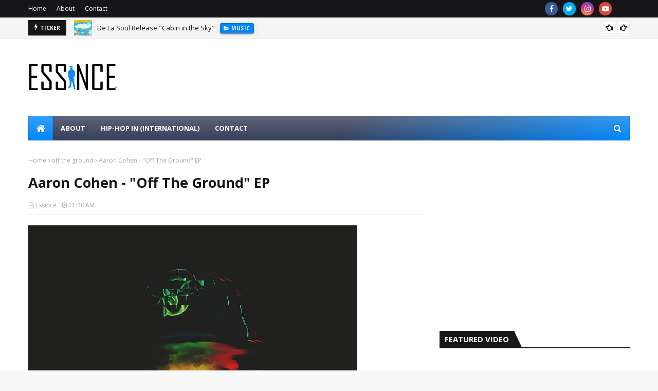

--- FILE ---
content_type: text/html; charset=UTF-8
request_url: https://www.essince.com/b/stats?style=BLACK_TRANSPARENT&timeRange=ALL_TIME&token=APq4FmB9CaJvIVSf8Rcy8pnOZCKP_bqAIuZ92AYF4zjQPxtthqqsu15RRIa4KPLkJk9ZnQYOSEN2fmqyEh0M0P3-vlWWGpBV3Q
body_size: 49
content:
{"total":1277647,"sparklineOptions":{"backgroundColor":{"fillOpacity":0.1,"fill":"#000000"},"series":[{"areaOpacity":0.3,"color":"#202020"}]},"sparklineData":[[0,20],[1,25],[2,29],[3,25],[4,20],[5,33],[6,12],[7,23],[8,35],[9,25],[10,30],[11,30],[12,27],[13,26],[14,62],[15,87],[16,100],[17,98],[18,70],[19,71],[20,59],[21,17],[22,20],[23,28],[24,20],[25,15],[26,46],[27,72],[28,94],[29,21]],"nextTickMs":76595}

--- FILE ---
content_type: text/html; charset=utf-8
request_url: https://www.google.com/recaptcha/api2/aframe
body_size: 265
content:
<!DOCTYPE HTML><html><head><meta http-equiv="content-type" content="text/html; charset=UTF-8"></head><body><script nonce="sawYcsjjwg6UbAx02nX9vw">/** Anti-fraud and anti-abuse applications only. See google.com/recaptcha */ try{var clients={'sodar':'https://pagead2.googlesyndication.com/pagead/sodar?'};window.addEventListener("message",function(a){try{if(a.source===window.parent){var b=JSON.parse(a.data);var c=clients[b['id']];if(c){var d=document.createElement('img');d.src=c+b['params']+'&rc='+(localStorage.getItem("rc::a")?sessionStorage.getItem("rc::b"):"");window.document.body.appendChild(d);sessionStorage.setItem("rc::e",parseInt(sessionStorage.getItem("rc::e")||0)+1);localStorage.setItem("rc::h",'1768881887014');}}}catch(b){}});window.parent.postMessage("_grecaptcha_ready", "*");}catch(b){}</script></body></html>

--- FILE ---
content_type: text/javascript; charset=UTF-8
request_url: https://www.essince.com/feeds/posts/default/-/music%20video?alt=json-in-script&max-results=3&callback=jQuery112407824471975992857_1768881874372&_=1768881874373
body_size: 26460
content:
// API callback
jQuery112407824471975992857_1768881874372({"version":"1.0","encoding":"UTF-8","feed":{"xmlns":"http://www.w3.org/2005/Atom","xmlns$openSearch":"http://a9.com/-/spec/opensearchrss/1.0/","xmlns$blogger":"http://schemas.google.com/blogger/2008","xmlns$georss":"http://www.georss.org/georss","xmlns$gd":"http://schemas.google.com/g/2005","xmlns$thr":"http://purl.org/syndication/thread/1.0","id":{"$t":"tag:blogger.com,1999:blog-8107535004820710893"},"updated":{"$t":"2026-01-13T21:08:12.418-05:00"},"category":[{"term":"music video"},{"term":"mixtape"},{"term":"Essince throwback"},{"term":"Essince"},{"term":"#TBT"},{"term":"interview"},{"term":"throwback"},{"term":"fashion"},{"term":"download"},{"term":"UK"},{"term":"reverie"},{"term":"music"},{"term":"Japan"},{"term":"snapback"},{"term":"Hip Hop In"},{"term":"england"},{"term":"remix"},{"term":"Chingo Bling"},{"term":"EP"},{"term":"Cranium Fitteds"},{"term":"Japanese hip hop"},{"term":"sunglasses"},{"term":"fall fashion"},{"term":"freestyle"},{"term":"kicks"},{"term":"watch"},{"term":"video"},{"term":"Amalgam Digital"},{"term":"E40"},{"term":"Machine Gun Kelly"},{"term":"Masspike Miles"},{"term":"album"},{"term":"crewneck"},{"term":"layla khepri"},{"term":"mix"},{"term":"single"},{"term":"toronto"},{"term":"Anyextee"},{"term":"DJ Kachina"},{"term":"Drake"},{"term":"Essince interview"},{"term":"Japanese fashion"},{"term":"Knowledge is power"},{"term":"Snoop dogg"},{"term":"Termanology"},{"term":"Thaitanium"},{"term":"chase moore"},{"term":"e-40"},{"term":"sahtyre"},{"term":"uk hip hop"},{"term":"Big Pun"},{"term":"Chuck Inglish"},{"term":"Japanese rap"},{"term":"KIP"},{"term":"Royal Heir Ent"},{"term":"Santastic"},{"term":"T-shirt"},{"term":"Wu Tang"},{"term":"Yelawolf"},{"term":"christmas"},{"term":"documentary"},{"term":"furniture"},{"term":"sneakers"},{"term":"Chip tha Ripper"},{"term":"Chris Rivers"},{"term":"CyHi the Prynce"},{"term":"Dom Kennedy"},{"term":"Dumbfoundead"},{"term":"Eminem"},{"term":"England hiphop"},{"term":"Essince style guide"},{"term":"Fat Joe"},{"term":"MGK"},{"term":"Nipsey Hussle"},{"term":"SK4MC"},{"term":"bobby brackins"},{"term":"crew neck"},{"term":"designer sunglasses"},{"term":"hip-hop in"},{"term":"snoop"},{"term":"Aaron Cohen"},{"term":"Crimxon"},{"term":"Hex"},{"term":"Problem"},{"term":"Pusha T"},{"term":"RnB"},{"term":"Sean Price"},{"term":"Sh3"},{"term":"Snow tha Product"},{"term":"Statik Selektah"},{"term":"animated music video"},{"term":"art"},{"term":"hats"},{"term":"live"},{"term":"tank"},{"term":"trailer"},{"term":"Asher Roth"},{"term":"B Real"},{"term":"Canada"},{"term":"Childish gambino"},{"term":"Christmas mixtape"},{"term":"Chuuwee"},{"term":"CyHi Da Prynce"},{"term":"Dj Caesar"},{"term":"Dj Flaco Flash"},{"term":"Fluid Outrage"},{"term":"Freddie Gibbs"},{"term":"Gavlyn"},{"term":"German hip hop"},{"term":"Good Music"},{"term":"Kojoe"},{"term":"LA Clique"},{"term":"MC battle"},{"term":"Mistah FAB"},{"term":"NBA"},{"term":"Norwegian hip hop"},{"term":"Nova Rockafeller"},{"term":"RIP"},{"term":"Realm Reality"},{"term":"Rick Gonzalez"},{"term":"Rick Ross"},{"term":"Short Dawg"},{"term":"Too Short"},{"term":"Ty dolla sign"},{"term":"animation"},{"term":"buyers choice"},{"term":"english rap"},{"term":"fitted"},{"term":"hip hop"},{"term":"korea"},{"term":"shoes"},{"term":"the Cool Kids"},{"term":"tshirt"},{"term":"2pac"},{"term":"50 cent"},{"term":"9five Eyewear"},{"term":"Bangkok"},{"term":"Big Sean"},{"term":"Brother Ali"},{"term":"Christmas rap"},{"term":"Cleveland"},{"term":"Copywrite"},{"term":"Dajon Michaels"},{"term":"Dj Flaco"},{"term":"Dj premier"},{"term":"France"},{"term":"GLC"},{"term":"Iron Solomon"},{"term":"Kendrick Lamar"},{"term":"Maybach Music"},{"term":"Mobb Deep"},{"term":"New Era"},{"term":"Next"},{"term":"Norway"},{"term":"Raekwon"},{"term":"Raen optics"},{"term":"Soul Khan"},{"term":"St. Louis"},{"term":"Terror Squad"},{"term":"Thai hip hop"},{"term":"Tyler Cymone"},{"term":"Urban Tribe Radio"},{"term":"Victoria DiGiovanni"},{"term":"Wutang"},{"term":"YMCMB"},{"term":"Young De"},{"term":"behind the scenes"},{"term":"blog"},{"term":"contest"},{"term":"crooks and castles"},{"term":"fetty wap"},{"term":"germany"},{"term":"hat"},{"term":"hiphop in"},{"term":"instrumental cd"},{"term":"j57"},{"term":"jacket"},{"term":"jewelry"},{"term":"latina rapper"},{"term":"lyric video"},{"term":"podcast"},{"term":"radio"},{"term":"raen"},{"term":"royal heir entertainment"},{"term":"sam smith"},{"term":"strapback"},{"term":"tank top"},{"term":"watches"},{"term":"will smith"},{"term":"wu-tang"},{"term":"420"},{"term":"9five"},{"term":"A kid named breezy"},{"term":"AZ"},{"term":"Bape"},{"term":"Big Calo"},{"term":"Big J"},{"term":"Casey Veggies"},{"term":"Chels"},{"term":"Chicago"},{"term":"CyHi"},{"term":"DJ Pogo"},{"term":"DJ Tsucchi Raida"},{"term":"DNA"},{"term":"Detroit"},{"term":"Dizzee Rascal video"},{"term":"Dj Tomoko"},{"term":"Duck Down"},{"term":"Essince contest"},{"term":"Fugees"},{"term":"Goodwood"},{"term":"Haley Smalls"},{"term":"Honey Cocaine"},{"term":"Ike da Kid"},{"term":"Ilthy"},{"term":"Jadakiss"},{"term":"Jaden Smith"},{"term":"Judge da boss"},{"term":"Julian Stephen"},{"term":"K. Vincent"},{"term":"KIPgang"},{"term":"KnightStalker"},{"term":"Kurupt"},{"term":"Latino rap"},{"term":"Logic"},{"term":"London Rap"},{"term":"Luigi Sardo"},{"term":"M.O.P."},{"term":"Mac Miller"},{"term":"Machine gun kelly mixtape"},{"term":"Masta Ace"},{"term":"Murs"},{"term":"NIke"},{"term":"Nashville"},{"term":"New Zealand"},{"term":"Nixon"},{"term":"Oh Blimey"},{"term":"Planet of the Grapes"},{"term":"Rocksmith"},{"term":"Rogue"},{"term":"Ryan Leslie"},{"term":"Sean P"},{"term":"Sneaker"},{"term":"Stalley"},{"term":"Steph Castro"},{"term":"Supra"},{"term":"The Kickdrums"},{"term":"Tokyo"},{"term":"UK rap"},{"term":"Wrestling"},{"term":"YG"},{"term":"african hip hop"},{"term":"anime"},{"term":"asian rap"},{"term":"asian rapper"},{"term":"audible doctor"},{"term":"backpack"},{"term":"basketball player rap"},{"term":"battle rap"},{"term":"battle rapper music"},{"term":"bay area hip hop"},{"term":"beat tape"},{"term":"beats"},{"term":"beatsnmiso"},{"term":"brooklyn shanti"},{"term":"canadian hip hop"},{"term":"chicago bulls"},{"term":"cleveland indians"},{"term":"clyde carson"},{"term":"concert"},{"term":"cover song"},{"term":"cypress hill"},{"term":"denim"},{"term":"dj"},{"term":"dj hoppa"},{"term":"dj joe iron"},{"term":"dj mix"},{"term":"executive decisions"},{"term":"fashion collab"},{"term":"feliz navidad"},{"term":"finally famous"},{"term":"foodone"},{"term":"graffiti"},{"term":"have beats will travel"},{"term":"headphones"},{"term":"ill camille"},{"term":"instrumental"},{"term":"international hip hop"},{"term":"jesus"},{"term":"jim mahfood"},{"term":"joey badass"},{"term":"king ice"},{"term":"lil dicky"},{"term":"mishka"},{"term":"model"},{"term":"movie"},{"term":"outkast"},{"term":"paigey cakey"},{"term":"partynextdoor"},{"term":"rap"},{"term":"serial killers"},{"term":"sir michael rocks"},{"term":"smile and wave"},{"term":"soccer"},{"term":"spring clothing"},{"term":"strapbacks"},{"term":"sugarboy"},{"term":"t shirt"},{"term":"tha Eastsidaz"},{"term":"tour"},{"term":"tour life"},{"term":"tupac"},{"term":"ucca laugh"},{"term":"vel the wonder"},{"term":"vest"},{"term":"victoria di giovanni"},{"term":"wallet"},{"term":"women"},{"term":"wu tang clan"},{"term":"10 bullets"},{"term":"3 6 Mafia"},{"term":"69"},{"term":"ABA"},{"term":"ANDROID HOMME"},{"term":"Action Bronson"},{"term":"Adidas"},{"term":"Akomplice"},{"term":"Akomplice jackets"},{"term":"Akomplice summer line"},{"term":"Alex Dutty"},{"term":"Alexander Spit"},{"term":"Alive"},{"term":"Amy Winehouse"},{"term":"Andy Milonakis"},{"term":"Araab Muzik"},{"term":"B Real Xzibit Young De"},{"term":"BMF"},{"term":"Beastie Boys"},{"term":"Bellroy"},{"term":"Berlin boombox"},{"term":"Big K.R.I.T"},{"term":"Big Pun's Son"},{"term":"Boombox Saints"},{"term":"Buckshot"},{"term":"Bun B"},{"term":"CLExSTL"},{"term":"Cancun Life"},{"term":"Caskey"},{"term":"Citizen"},{"term":"Clothing"},{"term":"Concept cars"},{"term":"Coochie Murderer"},{"term":"Cool Nutz"},{"term":"Cory Gunz"},{"term":"Cuban Link"},{"term":"Cut out sneakers"},{"term":"DJ Jazzy Jeff"},{"term":"DJ Tati"},{"term":"DL"},{"term":"De la Soul"},{"term":"Diamond Supply Co"},{"term":"Dizzee Rascal"},{"term":"Dizzy Wright"},{"term":"Djay Buddah"},{"term":"Dolo the Bandit"},{"term":"Easter rap"},{"term":"Esince throwback"},{"term":"Essince show"},{"term":"Ewing"},{"term":"Ewing Athletics"},{"term":"Far East Movement"},{"term":"Fashawn"},{"term":"Fat Joe son"},{"term":"Flud"},{"term":"French hip hop"},{"term":"Fresh Prince theme music"},{"term":"G Scott King"},{"term":"Gift Raps"},{"term":"Gilbere Forte"},{"term":"Goldie Loc"},{"term":"Grind Time"},{"term":"HUF"},{"term":"Haley Small"},{"term":"Illphonics"},{"term":"Iron Solomon music"},{"term":"JBC"},{"term":"James Arthur"},{"term":"Jarren Benton"},{"term":"Jay Sean"},{"term":"Jermaine Dupri"},{"term":"Jeu Green"},{"term":"Jhene Aiko"},{"term":"Joe Budden"},{"term":"Joell Ortiz"},{"term":"John Regan"},{"term":"Jus Mic"},{"term":"Just be Cool"},{"term":"Kachina black"},{"term":"Karma Loop"},{"term":"King Los"},{"term":"LA"},{"term":"Lace Up"},{"term":"Last Kings"},{"term":"Lecrae"},{"term":"Leo Simone"},{"term":"Lil Debbie"},{"term":"Lil Jon"},{"term":"Lil Wayne"},{"term":"MHz"},{"term":"Mac Lethal"},{"term":"Madzilla"},{"term":"Master P"},{"term":"Mayer Hawthorne"},{"term":"Meek Mill"},{"term":"Michael Bivins"},{"term":"Miguel"},{"term":"Miguel EP"},{"term":"Mistah Fab video"},{"term":"Miz Korona"},{"term":"Moka Only"},{"term":"Mos def"},{"term":"My Crown"},{"term":"NFL"},{"term":"NWA"},{"term":"Nas"},{"term":"Native Union POP Phones"},{"term":"Naughty by Nature"},{"term":"New Zealand hip hop"},{"term":"Nike Dunk"},{"term":"No Limit"},{"term":"OFWGKTA"},{"term":"OHHA"},{"term":"Off Rip"},{"term":"Orisue"},{"term":"Orisue spring line"},{"term":"PRAY"},{"term":"PROPULSION HI SNEAKER"},{"term":"Passion Pit"},{"term":"Patrick Ewing"},{"term":"Pharrell"},{"term":"Play Cloths"},{"term":"Pogo"},{"term":"Prince"},{"term":"Prodigy"},{"term":"R.I.P."},{"term":"Raekwon mixtape"},{"term":"Relic"},{"term":"Rhymesayers"},{"term":"RiFF RaFF"},{"term":"Rocksmith jacket"},{"term":"Rocksmith ninja jacket"},{"term":"Rockwell"},{"term":"Rome Duran"},{"term":"RoyaI Heir Magazine"},{"term":"Royce the 5'9\""},{"term":"Ry So Valid"},{"term":"S.A.S. London"},{"term":"SAS"},{"term":"SLAB"},{"term":"Santa Inoue"},{"term":"Santa sessions"},{"term":"Shaq"},{"term":"Shook Ones cover"},{"term":"Sikai"},{"term":"Sir Michael Rocks solo"},{"term":"Slaughterhouse"},{"term":"Smif n wessun"},{"term":"Snak the Ripper"},{"term":"Soleternity"},{"term":"Soulchels"},{"term":"Started from the bottom"},{"term":"Summertime"},{"term":"TN"},{"term":"Tef Poe"},{"term":"Thankful"},{"term":"Thanksgiving"},{"term":"The AK and Hieroglyphics Hooded Varsity Jacket"},{"term":"The Academy"},{"term":"The Force"},{"term":"Toro y Moi"},{"term":"Toronto rappers"},{"term":"Ty $"},{"term":"Tyler the Creator"},{"term":"UK rap mixtape"},{"term":"UK rappers"},{"term":"Up"},{"term":"WWE"},{"term":"Warren G"},{"term":"Whillas and Gunn"},{"term":"Wrestler rap"},{"term":"Wyclef"},{"term":"Xmas rap"},{"term":"Xzibit"},{"term":"Yelawolf mixtapes"},{"term":"Young Money"},{"term":"a3c"},{"term":"accessories"},{"term":"across the pond"},{"term":"actor Rick Gonzalez music"},{"term":"adventure time"},{"term":"africa"},{"term":"afrobeat"},{"term":"air asia"},{"term":"artist"},{"term":"asap rocky"},{"term":"asia"},{"term":"audio"},{"term":"australia"},{"term":"babygrande"},{"term":"backpack with ipad pocket"},{"term":"bag"},{"term":"bangkok invaders"},{"term":"basketball"},{"term":"battle"},{"term":"battle rapper"},{"term":"bay area fashion"},{"term":"bay report"},{"term":"behind the scenes dj muggs"},{"term":"big body"},{"term":"bitcoin"},{"term":"booty call hour"},{"term":"brian williams"},{"term":"camo shorts"},{"term":"canadian rap"},{"term":"car"},{"term":"colorful summer tank"},{"term":"combat jack"},{"term":"comic"},{"term":"comic book"},{"term":"compilation"},{"term":"coo coo cal"},{"term":"cover"},{"term":"cryptocurrency"},{"term":"david bowie"},{"term":"demrick"},{"term":"designer bags"},{"term":"detroit rap"},{"term":"digital magazine"},{"term":"dipset"},{"term":"dizaster"},{"term":"dj ghost"},{"term":"dj jack da rippa"},{"term":"dj mustard"},{"term":"dj paul"},{"term":"dj quik"},{"term":"dj rogue"},{"term":"dj whoo kid"},{"term":"djsneverendingstory"},{"term":"double b"},{"term":"double b laces"},{"term":"dubstep rap"},{"term":"entree ls"},{"term":"eric bellinger"},{"term":"europe"},{"term":"european vacation"},{"term":"female asian rapper"},{"term":"female rapper"},{"term":"fitted hats"},{"term":"flaco flash"},{"term":"food one"},{"term":"football"},{"term":"freeway rick ross"},{"term":"fresh prince mix"},{"term":"funny"},{"term":"futbol"},{"term":"galaxy"},{"term":"german fashion"},{"term":"get lucky"},{"term":"ghetto blaster"},{"term":"ghettoblaster"},{"term":"glasses"},{"term":"gold watch"},{"term":"green label sound"},{"term":"hbk"},{"term":"hex lookbook video"},{"term":"hiatus"},{"term":"hip hop vancouver"},{"term":"hooded varsity jackets"},{"term":"i wish"},{"term":"iPod nano watch"},{"term":"iamsu"},{"term":"ill camille video"},{"term":"illmac"},{"term":"illmaculate"},{"term":"india"},{"term":"iphone boombox"},{"term":"japanese"},{"term":"joe iron"},{"term":"jordan"},{"term":"joyner lucas"},{"term":"juan hunna"},{"term":"justin timberlake"},{"term":"kanye west"},{"term":"king chip"},{"term":"korean"},{"term":"korean rap"},{"term":"krs-one"},{"term":"kyle"},{"term":"london fashion"},{"term":"lookbook"},{"term":"magazine"},{"term":"marijuana"},{"term":"mashup"},{"term":"maybach music singer"},{"term":"mens summer style guide"},{"term":"method man"},{"term":"miami"},{"term":"mitchell and ness"},{"term":"mixtapes"},{"term":"mood music"},{"term":"nate dogg"},{"term":"necklace"},{"term":"neff"},{"term":"new orleans hiphop"},{"term":"news anchor rap"},{"term":"notorious BIG"},{"term":"obie trice"},{"term":"old school hip hop"},{"term":"onyx"},{"term":"parody"},{"term":"party next door"},{"term":"pistols in paradise"},{"term":"polo"},{"term":"portland"},{"term":"privileged life"},{"term":"prvlgd life"},{"term":"raen nomad"},{"term":"raen sunglasses"},{"term":"rap parody"},{"term":"redman"},{"term":"remulae records"},{"term":"reverie interview"},{"term":"santa"},{"term":"scotland"},{"term":"see about us"},{"term":"september 6th"},{"term":"shaquille oneal"},{"term":"short film"},{"term":"singer"},{"term":"sir michael rocks download"},{"term":"skee-lo"},{"term":"snoop dog"},{"term":"soul"},{"term":"spring lookbook"},{"term":"stay focused"},{"term":"stones throw records"},{"term":"street art"},{"term":"style guide"},{"term":"super duper kyle"},{"term":"sweat shorts"},{"term":"sweatshirt"},{"term":"swiss watches"},{"term":"tamba hali"},{"term":"the Clipse"},{"term":"the Outlawz"},{"term":"the cool kids mixtape"},{"term":"the homesick tour"},{"term":"the lox"},{"term":"the purple tape"},{"term":"thizzler"},{"term":"throwback thursday"},{"term":"throwbcak"},{"term":"trap"},{"term":"travel"},{"term":"tribal"},{"term":"ty dollar sign"},{"term":"valentine's day"},{"term":"vancouver"},{"term":"vevo originals"},{"term":"westcoast"},{"term":"white female rap"},{"term":"white girl rap"},{"term":"white girls who rap"},{"term":"white rapper"},{"term":"wooden necklace"},{"term":"zendaya"},{"term":"zilla"},{"term":". ilthy spring lookbook"},{"term":"000 wolves"},{"term":"10 deep"},{"term":"10 jesus pieces"},{"term":"19"},{"term":"1980s california rap"},{"term":"1982"},{"term":"1st of the month"},{"term":"2"},{"term":"2 on"},{"term":"2 three"},{"term":"2000 ninetiez"},{"term":"2012 ilthy line"},{"term":"24"},{"term":"24 hr contest"},{"term":"2566"},{"term":"2pac hologram"},{"term":"3 loco"},{"term":"3 loco video"},{"term":"3005"},{"term":"360 music video"},{"term":"360 video"},{"term":"3lw"},{"term":"3sixteen"},{"term":"44108"},{"term":"47 brand"},{"term":"49ers sweatshirt"},{"term":"4u"},{"term":"5"},{"term":"50 bodies"},{"term":"5am in Toronto"},{"term":"64 impala"},{"term":"666"},{"term":"69 boyz"},{"term":"7even Sun"},{"term":"80s"},{"term":"93"},{"term":"93 mixtape"},{"term":"931 reloaded"},{"term":"94 degrees fahrenheit"},{"term":"96"},{"term":"999"},{"term":"A Trak"},{"term":"A$AP Mob mixtape"},{"term":"A$AP Rocky bones shoes"},{"term":"A$AP Rocky mixtape"},{"term":"AH BY ANDROID HOMME PROPULSION HI-TOP"},{"term":"AH sneakers"},{"term":"AI"},{"term":"AKG"},{"term":"AYC"},{"term":"AZ mixtape"},{"term":"Adee Kaye"},{"term":"Adele"},{"term":"Adidas bone shoes"},{"term":"African Drawing socks"},{"term":"Air Force One"},{"term":"Air Max 90s"},{"term":"Akie Bermiss"},{"term":"Akomplice Colombia lookbook"},{"term":"Akomplice Colombia shoot"},{"term":"Akon"},{"term":"Alchemist"},{"term":"Alicia Keys"},{"term":"All Day apparel"},{"term":"All Eyez"},{"term":"All I ever wanted"},{"term":"Allen Stone video"},{"term":"Aloha shirts"},{"term":"Alysha Nett"},{"term":"Amar'e Stoudemire"},{"term":"Amarist"},{"term":"Ambition"},{"term":"Ameer"},{"term":"Andi Herzog"},{"term":"Andy Milonakis music video"},{"term":"Andy Milonakis rap"},{"term":"Anime Jeremie Perin Tigersushi Kids Swimming Pool Dye"},{"term":"Another Level"},{"term":"Anthony"},{"term":"April Showers"},{"term":"Arizona Rappers"},{"term":"Art Basel"},{"term":"Art of Ghetto."},{"term":"Art. Lebedev Studio"},{"term":"Artist Spotlight"},{"term":"Asher Roth dope shit"},{"term":"Asher Roth hollywood video"},{"term":"Asher Roth outside video"},{"term":"Asia tour"},{"term":"Aston Martin Music"},{"term":"Attractive Alec"},{"term":"Audrey Areile"},{"term":"Auggie Ray"},{"term":"Augie Ray"},{"term":"August Alsina"},{"term":"Automatic"},{"term":"Aye Verb vs T-Rex"},{"term":"Azad Right"},{"term":"B Real Xzibit Demrick"},{"term":"B Real Xzibit Young De video"},{"term":"B.O.B."},{"term":"BBC collab"},{"term":"BBP"},{"term":"BBQ"},{"term":"BCC"},{"term":"BET"},{"term":"BET Cypher 2011"},{"term":"BET cypher"},{"term":"BIG"},{"term":"BKK"},{"term":"BOB"},{"term":"BOMBRUSH!"},{"term":"Baby Bash Miguel Slide Over music video"},{"term":"Baby Bash Miguel Slide Over official video"},{"term":"Baby Bash Miguel Slide Over video"},{"term":"Back to the Border"},{"term":"Bambu"},{"term":"Bangkok Bullshit"},{"term":"Barneys"},{"term":"Barrio Boyzz"},{"term":"Be Around"},{"term":"Beams"},{"term":"Beastie Boys dead"},{"term":"Beastie Boys documentary"},{"term":"Bedstuyle Remixed"},{"term":"Bee Line"},{"term":"Beige"},{"term":"Bell and Ross"},{"term":"Benny Gold crew neck"},{"term":"Beroots Bangers"},{"term":"Best of AZ"},{"term":"Bet Ya Man Cant"},{"term":"Big Black interview"},{"term":"Big Daddy Kane"},{"term":"Big Hawk"},{"term":"Big Meech"},{"term":"Big Ron"},{"term":"Big Zam"},{"term":"Big hoot"},{"term":"Big j the white wonder"},{"term":"Biggie Tank"},{"term":"Billionaire"},{"term":"Billionaire Boys Club and Mark McNairy Bee Line"},{"term":"Billy Drease Williams"},{"term":"Bishop Lamont"},{"term":"Biv10"},{"term":"Black Flag download"},{"term":"Black Kids"},{"term":"Black Milk"},{"term":"Blake Symphony"},{"term":"Blue gold documentary"},{"term":"Bluprint"},{"term":"Bob Marley"},{"term":"Bone Thugs"},{"term":"Boo Ya Tribe"},{"term":"Boomjacks"},{"term":"Boot Camp Clik"},{"term":"Bop Alloy"},{"term":"Boyz 2 Men"},{"term":"Boyz II Men"},{"term":"Brandon Bass rap"},{"term":"British Knights"},{"term":"Brooklyn"},{"term":"Brother Ali mixtape"},{"term":"Brother ali music"},{"term":"Bruno Mars"},{"term":"Bruxe"},{"term":"Bugsy"},{"term":"Bukshot"},{"term":"Burnin up"},{"term":"Bushido"},{"term":"C Styles"},{"term":"C.R.E.A.M."},{"term":"CREAM"},{"term":"Calicoe vs Loaded Lux"},{"term":"California hiphop"},{"term":"California street wear"},{"term":"Calvin and hobbes"},{"term":"Cam'ron"},{"term":"Camron"},{"term":"Cancun Shawty"},{"term":"Cannibus cup"},{"term":"Cans"},{"term":"Cap for Lebron 9 Big Bangs"},{"term":"Cardboard USB"},{"term":"Carson Daly"},{"term":"Cash Money"},{"term":"Caskey no complaints"},{"term":"Cattelan Italia"},{"term":"Celso"},{"term":"Certified Pleasure"},{"term":"Chanel"},{"term":"Chanel west coast"},{"term":"Charlie Clips vs Serius Jones"},{"term":"Charlie Sheen"},{"term":"Charlotte Hornets"},{"term":"Chevel sneaker"},{"term":"Chicago Bulls The Post Up SNAPBACK"},{"term":"Chicago Bulls fitted"},{"term":"Chicago White Sox"},{"term":"Chicago rap"},{"term":"Childish Gambino heartbeat video"},{"term":"Childish Gambino music video"},{"term":"Childish Gambino voice over"},{"term":"Chinese kid sings Whitney Houston"},{"term":"Chiney Marie"},{"term":"Chingo de Mayo"},{"term":"Chino"},{"term":"Chip tha Ripper mixtape"},{"term":"Chip tha ripper name change"},{"term":"ChisCo"},{"term":"Chize"},{"term":"Choke SP"},{"term":"Chrisco"},{"term":"Chrisette Michele"},{"term":"Christ"},{"term":"Christ Styles"},{"term":"Christmas in Hollis"},{"term":"Chukka"},{"term":"Chuuwee Chez Chill"},{"term":"Cicero"},{"term":"Cinco de Mayo"},{"term":"City of 30"},{"term":"Classic Miami hiphop"},{"term":"Cleveland Browns"},{"term":"Click tha supah latin's son"},{"term":"Click the Supah Latin"},{"term":"Click88"},{"term":"Clipse"},{"term":"Clockwork Music"},{"term":"Clouds"},{"term":"Cocaine"},{"term":"Cocaine 80s"},{"term":"Cocolulu"},{"term":"Code Red"},{"term":"Coloring"},{"term":"Come baby Come"},{"term":"Commercial"},{"term":"Common Knowledge"},{"term":"Complex"},{"term":"Converse"},{"term":"Cool Kids"},{"term":"Copywrite video"},{"term":"Corner Store Loosies EP"},{"term":"Crenshaw"},{"term":"Criss Lyric mixtape"},{"term":"Crooked I"},{"term":"Crooks and castles crew neck"},{"term":"Cufflinks"},{"term":"Culture 6"},{"term":"Culture VI"},{"term":"Cune"},{"term":"Curren$y"},{"term":"Cut and Paste"},{"term":"D'scorchd"},{"term":"D. Rick"},{"term":"DC rappers"},{"term":"DGK"},{"term":"DJ Blaqstone"},{"term":"DJ Kidd Genius"},{"term":"DJ Kizzy"},{"term":"DJ Licca"},{"term":"DJ Mick Boogie"},{"term":"DJ Muro"},{"term":"DJ Nu Mark"},{"term":"DJ Quik and Suga Free"},{"term":"DJ Soco"},{"term":"DJ Trackstar"},{"term":"DJ Zo"},{"term":"DMC"},{"term":"DMV"},{"term":"DNA vs E Ness"},{"term":"DPG"},{"term":"DUBB"},{"term":"DYE"},{"term":"Da big fella"},{"term":"Dae Dae J"},{"term":"DaeDaeJ"},{"term":"Daft Punk"},{"term":"Daisuke Motogi"},{"term":"Damage"},{"term":"Damian Marley"},{"term":"Dan Auerbach"},{"term":"Dan Sykes"},{"term":"Dangerous 3"},{"term":"Dashius Clay"},{"term":"David Dallas"},{"term":"Dead Nasty"},{"term":"Dee-1"},{"term":"Deion Sanders"},{"term":"Denel"},{"term":"Diabolic"},{"term":"Diggy"},{"term":"Diggy Simmons"},{"term":"Dirt Nasty"},{"term":"Dirtbag Dan"},{"term":"Dirty Money"},{"term":"Dirty Nasty"},{"term":"District 81"},{"term":"Dizm eyewear"},{"term":"Dj Quick video"},{"term":"Dj honda"},{"term":"Doctor Do much"},{"term":"Dodgr"},{"term":"Dog Ear fitted"},{"term":"Dogg Master"},{"term":"Don King Cleveland"},{"term":"Don't Do It For You No More"},{"term":"Dorrough"},{"term":"Dr. Dre"},{"term":"Dr. Seuss"},{"term":"Dream Team is in the House"},{"term":"Dream Team shirts"},{"term":"Droop-E"},{"term":"Dubo"},{"term":"Dummy For My Daughter"},{"term":"E.C Illa"},{"term":"EDUBB"},{"term":"EOHH"},{"term":"EPMD"},{"term":"EST 4 Life mixtape"},{"term":"ET"},{"term":"Ea$y Money"},{"term":"Eastpak"},{"term":"Eazy E"},{"term":"Eddie Huang"},{"term":"Eddie Huang Fresh Off the Boat"},{"term":"Eddy L Ness"},{"term":"Egypt Through The Glass Shop"},{"term":"Elegante Collection"},{"term":"Emilio Rojas"},{"term":"English producer"},{"term":"Entrepreneur"},{"term":"Envy"},{"term":"Erick Sermon"},{"term":"EsRAP"},{"term":"Esoteric Bass"},{"term":"Essence"},{"term":"Essince 24 Hr Contest"},{"term":"Essince Christmas"},{"term":"Essince cameo"},{"term":"Essince history"},{"term":"Essince music video"},{"term":"Essince of hiphop"},{"term":"Even ross"},{"term":"Ewing Guard"},{"term":"Ex'treme Institute"},{"term":"F as in Frank"},{"term":"FLüD"},{"term":"FRED DA GODSON"},{"term":"FYL"},{"term":"Facemelter"},{"term":"Faith Evans"},{"term":"Fallout"},{"term":"Fantasy"},{"term":"Farenheit"},{"term":"Fat Beats"},{"term":"Fiend"},{"term":"Filipino"},{"term":"Finish Line"},{"term":"Finland"},{"term":"Finnish rap"},{"term":"Fintelligens"},{"term":"Five the General"},{"term":"Flags"},{"term":"Flat Top Sweater"},{"term":"Flintstones"},{"term":"Fly Union"},{"term":"Fonky Family"},{"term":"Fools Gold"},{"term":"Fractures"},{"term":"Fragile X"},{"term":"Frankie08"},{"term":"Freebasing with Kevin Bacon"},{"term":"French Connection"},{"term":"Fresco"},{"term":"Fresh Off the Boat"},{"term":"Freshman"},{"term":"From the Westside With Love 2"},{"term":"FrozD"},{"term":"Fubiz"},{"term":"Futuristic"},{"term":"G Scott"},{"term":"G-Dep"},{"term":"G-Scott"},{"term":"G. Scott"},{"term":"G. Scott King Karma"},{"term":"G.O.T.U.S."},{"term":"GLC and Get Gwop"},{"term":"GLC and raheem devaughn"},{"term":"GLC the Pulpit"},{"term":"GMoe"},{"term":"GNBM2"},{"term":"Gangsta Boo"},{"term":"Generic Surplus"},{"term":"Gerard"},{"term":"German track jacket"},{"term":"Get Famous"},{"term":"Get all this paper"},{"term":"God Save the King"},{"term":"Going back to Cali"},{"term":"Good Authority"},{"term":"Good Authority pants"},{"term":"Goodie MOb"},{"term":"Gorilla USA"},{"term":"Green"},{"term":"Green and brown dunks"},{"term":"Gym Class Heroes"},{"term":"Gza"},{"term":"HHH"},{"term":"HUMÖR"},{"term":"Harambe"},{"term":"Haroshi"},{"term":"Harvest Season"},{"term":"Hat for Jordan 12s"},{"term":"Hat for Kobe 8 venice beach"},{"term":"Hats For Jordan 7 Gold Medal Pack"},{"term":"Haystack Pack"},{"term":"Heavy D"},{"term":"Heavy D Tribute"},{"term":"Heavy D dead"},{"term":"Hella Tight"},{"term":"Hello Kitty"},{"term":"Heltah Skeltah and O.G.C."},{"term":"Henny on the Rocks"},{"term":"Hex backpack"},{"term":"Hex watchband"},{"term":"Hidaddy"},{"term":"Hieroglyphics merch"},{"term":"History of Texas"},{"term":"Hit boy"},{"term":"Hold Me Down"},{"term":"Holy Hip Hop"},{"term":"Hometown"},{"term":"Honduras"},{"term":"Honestly"},{"term":"Hong Yi"},{"term":"Horace Brown"},{"term":"Hornets"},{"term":"Hot Karl"},{"term":"How We Roll"},{"term":"Hudson"},{"term":"Hungry and Humble"},{"term":"Hunid Racks"},{"term":"Hush"},{"term":"I Want You"},{"term":"I like the way it's going down"},{"term":"I love you I need you"},{"term":"I wish I missed my ex"},{"term":"I'll Be Around"},{"term":"I'm Not Gonna Teach Your Boyfriend How to Dance with You"},{"term":"I'm The Truth For The Jordan 12 Cool Gray"},{"term":"I'm The Truth Hat For The Jordan 12"},{"term":"ICP"},{"term":"ICP interview"},{"term":"ISDT"},{"term":"ISO"},{"term":"Iakopo"},{"term":"Iamsu mixtape"},{"term":"Iamsu. mixtape"},{"term":"If You're Choppin This It's Too Late"},{"term":"Ikes"},{"term":"Ikey"},{"term":"Im Gonna Lose It"},{"term":"In My Bed"},{"term":"In the kitchen"},{"term":"Indian Summer download"},{"term":"Indie Urban"},{"term":"Insane Clown Posse"},{"term":"Invisible Man"},{"term":"Iron Solomon Talib Kweli collab"},{"term":"Iron Solomon get on my level trailer"},{"term":"Iron Solomon vs Murda Mook"},{"term":"Islamic rap"},{"term":"Italian hiphop"},{"term":"Italian rappers"},{"term":"J Cole"},{"term":"J'Demul"},{"term":"J. Cole"},{"term":"J. Dilla"},{"term":"JNics"},{"term":"JS Bones"},{"term":"Jamieson"},{"term":"Jammer"},{"term":"Japan relief"},{"term":"Japanese Sports Cars"},{"term":"Japanese denim"},{"term":"Japanese rap mixtape"},{"term":"Japangeles"},{"term":"Jarren benton mixtape"},{"term":"Jay Baretta"},{"term":"Jay Rock"},{"term":"Jay-z"},{"term":"Jaylien"},{"term":"Jazmine Sullivan"},{"term":"Jealousy"},{"term":"Jean-Claude Van Damme"},{"term":"Jellyroll"},{"term":"Jenny Wolf"},{"term":"Jeremih"},{"term":"Jeremy Scott"},{"term":"Jerry Heller"},{"term":"Jesus Christ"},{"term":"Jeu Green everything good video"},{"term":"Jimmy Kimmel"},{"term":"Jin"},{"term":"John Baizley"},{"term":"Johnny Cupcakes"},{"term":"Jon Connor"},{"term":"Jonah Cruzz"},{"term":"Jordan accessories"},{"term":"Jordan lamp"},{"term":"Jordan sunglasses"},{"term":"Juice"},{"term":"Juice McCain interview"},{"term":"Jump"},{"term":"Juste Debout"},{"term":"K Vincent"},{"term":"K-Os"},{"term":"K7"},{"term":"KD"},{"term":"KD VI NSW"},{"term":"KD nike"},{"term":"KD shoes"},{"term":"KEEP"},{"term":"KERB"},{"term":"KISS"},{"term":"KNB"},{"term":"KOP3"},{"term":"KY"},{"term":"Karma Loop TV"},{"term":"Karmaloop music"},{"term":"Kay D"},{"term":"Kenny G"},{"term":"Kente socks"},{"term":"Kentucky"},{"term":"Kentucky Derby"},{"term":"Ketsumeishi"},{"term":"Kevin Durant"},{"term":"Kevin Durant rap"},{"term":"Kevin Durant shoes"},{"term":"Kevin Durant video"},{"term":"Kevin Garrett"},{"term":"Kevin Gates"},{"term":"Keys to the City video"},{"term":"Kid Cudi King Chip"},{"term":"Kid Cudi and Chip tha ripper"},{"term":"Kid Ink"},{"term":"Kid Named Breezy Pusha T"},{"term":"Kikkerland"},{"term":"Kinetics"},{"term":"King Lil G"},{"term":"King of Philly 3"},{"term":"Knicks fitted"},{"term":"Kokane"},{"term":"Kos"},{"term":"Krayzie Bone"},{"term":"Kris Van Assche"},{"term":"Kriss Kross"},{"term":"Kuwait"},{"term":"Kwabs"},{"term":"L!Z"},{"term":"LA Clique x Lil Debbie"},{"term":"LA Dream Team"},{"term":"LIL Fame"},{"term":"LRG watch"},{"term":"LSOB"},{"term":"La Losin"},{"term":"Lacoste"},{"term":"Lacoste Legends"},{"term":"Lady Gaga interview"},{"term":"Lanvin"},{"term":"Latina Beatz"},{"term":"Le$"},{"term":"Lean"},{"term":"Lebron 5950"},{"term":"Lebron 9"},{"term":"Lebron 9 big bangs"},{"term":"Lebron cap"},{"term":"Lee Bannon mixtape"},{"term":"Lee Bannon remix"},{"term":"Legacy"},{"term":"Legendary Traxsta"},{"term":"Lego"},{"term":"Lenisha"},{"term":"Lenisha Nelson"},{"term":"Les mixtape"},{"term":"Levi Maestro Vans Vault"},{"term":"Life Changes"},{"term":"Light Work For Jordan Son Of Mars Shaded Blue SNAPBACK"},{"term":"Lighter Shade of Brown"},{"term":"Lil Keke"},{"term":"Lil Nasty"},{"term":"Lil Romeo"},{"term":"Lil Twist"},{"term":"Linkin Park"},{"term":"Linkin Park Remix contest"},{"term":"Lirico"},{"term":"Liz"},{"term":"Lloyd Banks"},{"term":"Locksmith"},{"term":"London"},{"term":"London city"},{"term":"London olympics rap song"},{"term":"London rapper Jamieson"},{"term":"Lonny Bereal"},{"term":"Lord is my shepherd"},{"term":"Lord$ Never Worry"},{"term":"Lorina Chia"},{"term":"Los"},{"term":"Los Angeles"},{"term":"Los Rakas"},{"term":"Lost in Sofa"},{"term":"Lou Williams rap"},{"term":"Louisiana Cash"},{"term":"Love Affair"},{"term":"Ludacris"},{"term":"Lyriciss"},{"term":"M.E.M"},{"term":"MAG5"},{"term":"MC Breed"},{"term":"MCA dead"},{"term":"MGK champions"},{"term":"MMG rnb"},{"term":"MMXVII"},{"term":"MNDR"},{"term":"MNDR Feed Me Diamonds."},{"term":"MOP"},{"term":"MVP Season"},{"term":"Mack-P"},{"term":"Maclyn Lucille"},{"term":"Madden Brothers"},{"term":"Maestro shoe release LA"},{"term":"Maestro shoes"},{"term":"Mafia"},{"term":"Malcom and Martin"},{"term":"Mannie Fresh"},{"term":"Marvwon"},{"term":"Marz the Superior"},{"term":"Mastermind Japan"},{"term":"Mat zo"},{"term":"Mav"},{"term":"Mayan apocalypse"},{"term":"Mayan calendar"},{"term":"Maybach Music Latino"},{"term":"Medicom"},{"term":"Melo Kan"},{"term":"Metatron Cube"},{"term":"Method man and freddie gibbs"},{"term":"Miami Heat Orange and Tango Orange White For Lebron 9 Big Bangs"},{"term":"Micho"},{"term":"Miguel mixtape"},{"term":"Mike Golden"},{"term":"Mike SB"},{"term":"Mikä Boogie"},{"term":"Millyz"},{"term":"Mio Soul"},{"term":"Mismo"},{"term":"Mistah Fab automatic"},{"term":"Mistah Robinson"},{"term":"Mo Pacino"},{"term":"MoPacino"},{"term":"Moco"},{"term":"Moka Only and Ayatollah bridges"},{"term":"Moka Only set up a mic video"},{"term":"Murs and Fashawn Slash Gordan"},{"term":"Murs and Fashawn album"},{"term":"N.E.R.D."},{"term":"NBA rappers"},{"term":"NBC News"},{"term":"NIke Dunk High"},{"term":"NWO"},{"term":"NY"},{"term":"NY Knicks"},{"term":"Nappy Roots"},{"term":"Nas mixtape"},{"term":"Nato Caliph"},{"term":"Neak"},{"term":"Nef"},{"term":"Nef The Pharaoh"},{"term":"Neighborhood Hoe"},{"term":"Neill Von Tally"},{"term":"Nelly Mixtape"},{"term":"Nelly college"},{"term":"Nelly university"},{"term":"Nems"},{"term":"Nems FYL"},{"term":"Nesta Brand"},{"term":"Never Say Cutz"},{"term":"New Suga Free"},{"term":"New York"},{"term":"New York Knicks"},{"term":"New atlanta music"},{"term":"New orleans Pelicans"},{"term":"Neyo"},{"term":"Nick Jame$"},{"term":"Nick James"},{"term":"Nick Jr"},{"term":"Nick Pratt"},{"term":"Nicki Minaj"},{"term":"Nicole Chen"},{"term":"Nigeria"},{"term":"Nike Dunks"},{"term":"Nike QS VT"},{"term":"Nikki"},{"term":"Nipsey Hussle in Japan"},{"term":"Nipsey Hussle video"},{"term":"Nipsey Hussle. dope"},{"term":"Nissan"},{"term":"No Limit Forever"},{"term":"Nobody"},{"term":"NonViolent"},{"term":"Norwegian fashion"},{"term":"NuWorld"},{"term":"Nuco"},{"term":"ODB"},{"term":"OFWGKTA tv show"},{"term":"OGC"},{"term":"OUTERSPACE YELLOW"},{"term":"Obstacles"},{"term":"Odd Future"},{"term":"Ol Dirty Bastard"},{"term":"One Room"},{"term":"Onitsuka Tiger"},{"term":"Onitsuka Tiger Monte Pokhara SD"},{"term":"Onur Yeğin"},{"term":"Opening Ceremony"},{"term":"Orange Miami Heat"},{"term":"Orange Paperquest"},{"term":"Originoo Gun Clappaz"},{"term":"Osirus"},{"term":"P Goods"},{"term":"P-Funk music"},{"term":"PH"},{"term":"PM Dawn"},{"term":"PV"},{"term":"Pabst and Jazz"},{"term":"Palladium Boots"},{"term":"Palm Tree"},{"term":"Patriots superbowl champs hats"},{"term":"Pawn Stars"},{"term":"Paypa"},{"term":"Peedi Crakk"},{"term":"Peedi Peedi"},{"term":"Peps C"},{"term":"Pharell fashion"},{"term":"Pharoahe Monch"},{"term":"Phoenix Martins"},{"term":"Phoenix Rappers"},{"term":"Pierre Hardy"},{"term":"Pimping"},{"term":"Pistol Etiquette"},{"term":"Pivo 2"},{"term":"Pixar"},{"term":"Plane Jane"},{"term":"Playground"},{"term":"Pleasure P"},{"term":"Pooh Gutta"},{"term":"Pop the Trunk"},{"term":"Population Control"},{"term":"Power Over Everything"},{"term":"Prayer for War"},{"term":"Pressha"},{"term":"Probz"},{"term":"Product G and B"},{"term":"Proud to be White"},{"term":"Psalms of David"},{"term":"Psycopathic Records"},{"term":"Pytch Wyte"},{"term":"Q701"},{"term":"QM"},{"term":"QuESt"},{"term":"Qualmes"},{"term":"Quan"},{"term":"Quincy Jones"},{"term":"R\u0026B"},{"term":"R.I.P. B.I.G."},{"term":"R.I.P. Whitney Houston"},{"term":"RA the MC"},{"term":"RA the Rugged Man"},{"term":"RED"},{"term":"RZA"},{"term":"Raewkon"},{"term":"Ramos music video"},{"term":"Rappers Delight"},{"term":"Ratchet GRRRL"},{"term":"Ratchet girl"},{"term":"Ray Cash"},{"term":"Ray Cash mixtape"},{"term":"Re-Up"},{"term":"Re-Up Gang"},{"term":"Reach Records"},{"term":"Ready or Not"},{"term":"Reason"},{"term":"Recovery"},{"term":"Red crocodile"},{"term":"Redrum Radio"},{"term":"Reef the Lost Cauze"},{"term":"Reggae"},{"term":"Regulate"},{"term":"Rell Cash"},{"term":"Remy Ma"},{"term":"Rest in Peace"},{"term":"Rhymesayers mixtape"},{"term":"Rich Hil"},{"term":"Riff Raff mixtape"},{"term":"Rise and Downfall."},{"term":"Rittz"},{"term":"RnB mixtape"},{"term":"Ro Spit"},{"term":"Rob Banks"},{"term":"Robert van Embricqs"},{"term":"Rocksmith hats"},{"term":"Rocky Raccoon"},{"term":"Romeo"},{"term":"Romeo Santos"},{"term":"Rook"},{"term":"Rookies to Legends"},{"term":"Rotimi"},{"term":"Roun the Globe"},{"term":"Route 94"},{"term":"Royal Heir Radio"},{"term":"Run"},{"term":"Run DMC"},{"term":"Run DMC Christmas"},{"term":"Russ Chimes"},{"term":"Ryu"},{"term":"SEA"},{"term":"SOSy"},{"term":"SRC rapper from England"},{"term":"STL"},{"term":"SUPRA Skytop III"},{"term":"SUPRA Skytop III Lava"},{"term":"SUS tour"},{"term":"Sade"},{"term":"Sam Frank"},{"term":"Samoan rappers"},{"term":"Samsa"},{"term":"Sauna"},{"term":"Scottie Pippen"},{"term":"Sean Hines"},{"term":"Sean Kingston"},{"term":"Sean Price Plays Tennis"},{"term":"Sean Price Tennis"},{"term":"See about us music video"},{"term":"Seth Rogen beastie boys"},{"term":"Shade 45"},{"term":"Shade Sheist where I wanna be"},{"term":"Shady Records"},{"term":"Shaheen"},{"term":"Shalone"},{"term":"Shaq rap"},{"term":"Sheek"},{"term":"Sheek Louch"},{"term":"Shingo"},{"term":"Shingo西成"},{"term":"Shook Ones RnB"},{"term":"SiR"},{"term":"Simon Rex"},{"term":"Simon Rex video"},{"term":"Sina Gharib"},{"term":"Singapore Kane"},{"term":"Skream Anticipate"},{"term":"Slim Thug"},{"term":"Smigg Dirtee"},{"term":"Smoke Up"},{"term":"Smooth Operator"},{"term":"Snap ya neck back"},{"term":"Snow the Product"},{"term":"Snow the product hola"},{"term":"Social Villains"},{"term":"Soda"},{"term":"Sofa"},{"term":"Some Dreams Never Sleep"},{"term":"SonReal"},{"term":"Sorry I'm Late"},{"term":"Soul Like Khan"},{"term":"Southside"},{"term":"Southside Phuket"},{"term":"Splackavellie"},{"term":"St Patrick's day"},{"term":"Stalley MMG"},{"term":"Stalley and DJ Khaled"},{"term":"Stance socks"},{"term":"Staple"},{"term":"Star Wars"},{"term":"Starlito"},{"term":"Starship"},{"term":"Stephen Jackson"},{"term":"Steve Stoute"},{"term":"Steve Stoute interview"},{"term":"Stevie Williams"},{"term":"Street Beef 12"},{"term":"Stussy"},{"term":"Styles P"},{"term":"Substantial"},{"term":"Sunday's best monday's worst"},{"term":"Supa BWE mixtape"},{"term":"Superbowl hats"},{"term":"Supra for Women"},{"term":"Supreme"},{"term":"T-Pain"},{"term":"T.I.T.S"},{"term":"T.i.t.s. tank"},{"term":"TM"},{"term":"TRL"},{"term":"TS"},{"term":"Ta Lista"},{"term":"Tacklebox"},{"term":"Tag Team"},{"term":"Taj"},{"term":"Taj mahal"},{"term":"Tef Wesley"},{"term":"Teo"},{"term":"Termanology music video"},{"term":"Thai hiphop"},{"term":"Thailand"},{"term":"Thank You For Loving Me PV"},{"term":"The Artis"},{"term":"The Black-Out Concept Chronographe"},{"term":"The Game"},{"term":"The Jungle music mixing"},{"term":"The Layover"},{"term":"The Marathon"},{"term":"The Marathon Continues"},{"term":"The New Cool"},{"term":"The Peach Kings"},{"term":"The Rising Table"},{"term":"The Underachievers"},{"term":"The Weekend"},{"term":"The Weekend video"},{"term":"The weekend remix"},{"term":"The whole damn world is country"},{"term":"Theophilus London"},{"term":"Theophilus London rose island download"},{"term":"Third Kind Apparel"},{"term":"This is me"},{"term":"Throw it up"},{"term":"Thursday"},{"term":"Tinie Tempah"},{"term":"Toggle Hooded Varsity Jacket"},{"term":"Toki Premium"},{"term":"Tokidoki"},{"term":"Tokyo Green"},{"term":"Tokyo Motor Show"},{"term":"Tokyo Rising"},{"term":"Tokyo Tribe 2"},{"term":"Tom and Jerry"},{"term":"Tommy Boy Records"},{"term":"Tommy Hilfiger"},{"term":"Tpain"},{"term":"Trackstar the DJ"},{"term":"Transformer"},{"term":"Travie McCoy"},{"term":"Treazon"},{"term":"Tribe Called Quest"},{"term":"Trifeckta"},{"term":"Trinidad James"},{"term":"True 2 Life"},{"term":"Truly Yours 2"},{"term":"Tupac hologram"},{"term":"Turn Me Out"},{"term":"Two in the shirt"},{"term":"Tyga"},{"term":"Tyga's asian rapper"},{"term":"Tyler the Creator cartoon"},{"term":"TÉO"},{"term":"UNDFTD"},{"term":"US vs UK battles"},{"term":"USA vs England rap battles"},{"term":"USB"},{"term":"Uncovered3rd PR"},{"term":"Uno"},{"term":"Unthinkable"},{"term":"Urami Bushi"},{"term":"Urkel"},{"term":"V. Nova"},{"term":"Vader"},{"term":"Valentine's Day Mix"},{"term":"Vans"},{"term":"Vans shoe release"},{"term":"Vinnie Paz Cheesesteaks music video"},{"term":"Vito"},{"term":"Vito or Die"},{"term":"Volkswagen"},{"term":"Vote for Perdo"},{"term":"WC"},{"term":"WG Trunk"},{"term":"WWE music videos"},{"term":"WWE rappers"},{"term":"Waka Flocka cartoon"},{"term":"Wale"},{"term":"Warf sneakers"},{"term":"We Built this city"},{"term":"We Fuck"},{"term":"We Made It"},{"term":"WeWood"},{"term":"Weekend in Las Vegas"},{"term":"Weezy"},{"term":"Welcome to Jamrock"},{"term":"Westside Connection"},{"term":"Whatcha Gonna Do"},{"term":"When I Come Around"},{"term":"White Girls in HipHop"},{"term":"White Jesus"},{"term":"Whitney Houston cover"},{"term":"Whoomp There it Is"},{"term":"Wicked Entertainment"},{"term":"Wild Style"},{"term":"Willie Joe"},{"term":"Willy Northpole on DTP"},{"term":"Winners Circle"},{"term":"Woebots"},{"term":"Wondergirls"},{"term":"Woodlum"},{"term":"Worst Battle Ever"},{"term":"Wrestling rap"},{"term":"Wyclef Jean"},{"term":"Wyclef mixtape"},{"term":"XO"},{"term":"XXL"},{"term":"XXL Freshmen 2011"},{"term":"Xavier Lucas"},{"term":"Yao Ming"},{"term":"Yasiin Bey"},{"term":"Yesterday"},{"term":"Yo MTV Raps"},{"term":"Yo*me"},{"term":"Young Hastle"},{"term":"Young Jeezy"},{"term":"Young Knox"},{"term":"Younkers"},{"term":"Zaniyah"},{"term":"Ziggy Marley"},{"term":"Zoser"},{"term":"ZuP"},{"term":"a bathing ape"},{"term":"a compton story"},{"term":"a different high"},{"term":"a$ap Rocky Asap Rocky"},{"term":"aachi and ssipak"},{"term":"ab-soul"},{"term":"academy backpack"},{"term":"accidental house nigga"},{"term":"accidental racist"},{"term":"acid rap"},{"term":"ackurate"},{"term":"addict"},{"term":"addiction"},{"term":"adubb"},{"term":"african rap"},{"term":"after surf jacket"},{"term":"aikz"},{"term":"ain't like us"},{"term":"ain't no half steppin"},{"term":"ain't shit"},{"term":"akapello"},{"term":"akomplice tanks"},{"term":"al capone"},{"term":"alarm clock"},{"term":"albino rapper"},{"term":"album review"},{"term":"album]"},{"term":"alejandro monge"},{"term":"alice in wonderland hat"},{"term":"alidaxo"},{"term":"alien workshop"},{"term":"aliens"},{"term":"all out show"},{"term":"all that"},{"term":"almost there"},{"term":"aluminum wallet"},{"term":"american basketball association"},{"term":"american soccer team"},{"term":"american stitch"},{"term":"amg"},{"term":"amn"},{"term":"amsterjam"},{"term":"and Iron Solomon vs Murda Mook"},{"term":"andre3000"},{"term":"andyva"},{"term":"animal print hats"},{"term":"anime music video"},{"term":"anthems for the proletariat"},{"term":"antoine dodson"},{"term":"any means necessary"},{"term":"anyways"},{"term":"apache"},{"term":"apoulo treed"},{"term":"app"},{"term":"apple watch"},{"term":"arab"},{"term":"arabic rapper"},{"term":"aris"},{"term":"asap ferg"},{"term":"asap mob download"},{"term":"asap mob mixtape"},{"term":"asap rocky t shirt"},{"term":"asian rap video"},{"term":"asking"},{"term":"athlete rap"},{"term":"atlanta"},{"term":"audition"},{"term":"aura beach"},{"term":"austria"},{"term":"automotive"},{"term":"autotune"},{"term":"aviator"},{"term":"away"},{"term":"awkward moments"},{"term":"aye"},{"term":"azrael"},{"term":"aztec pharoah"},{"term":"b brix"},{"term":"b.a.r.s. murre"},{"term":"b.i.g. shirt"},{"term":"baby bash"},{"term":"baby don't cry"},{"term":"bachata"},{"term":"back to back rico"},{"term":"bad boy"},{"term":"bags"},{"term":"bamboo"},{"term":"bangkok boogie"},{"term":"banzai boy"},{"term":"barista art"},{"term":"barz for all"},{"term":"base auragammi"},{"term":"bassline"},{"term":"batman"},{"term":"bbas"},{"term":"bbc"},{"term":"bbc radio one"},{"term":"bbd"},{"term":"beaches and bridges"},{"term":"beanie"},{"term":"bear tank"},{"term":"bearbrick"},{"term":"beastie boys tribute"},{"term":"beat cd"},{"term":"beatcrazed"},{"term":"beats n miso"},{"term":"beautiful escape"},{"term":"bed intruder song"},{"term":"beer in a wine glass"},{"term":"behind the smile"},{"term":"bel biv devoe"},{"term":"bellroy elements"},{"term":"ben waid"},{"term":"berlin"},{"term":"bhp 2"},{"term":"big bang"},{"term":"big bear"},{"term":"big bear doin thangs"},{"term":"big bird defeats romney"},{"term":"big bird political shirt"},{"term":"big black do work"},{"term":"big blaze wilders"},{"term":"big fella"},{"term":"big krit"},{"term":"big punisher"},{"term":"bigz"},{"term":"bill watterson"},{"term":"billy ivan"},{"term":"birth of a nation"},{"term":"biv10 pee wees"},{"term":"black horse"},{"term":"black hystori project"},{"term":"black onyx necklace"},{"term":"black rose"},{"term":"black sheep"},{"term":"black stone bracelet"},{"term":"black stone necklace"},{"term":"black watch"},{"term":"black watches"},{"term":"blackbear"},{"term":"blame"},{"term":"blend"},{"term":"blimes brixton"},{"term":"bloc'd sofa"},{"term":"blue camo"},{"term":"blue camo cargo"},{"term":"blue gold akomplice"},{"term":"blue slide park"},{"term":"bobby bucher"},{"term":"bodak yellow"},{"term":"bollywood"},{"term":"bolo yeung"},{"term":"book"},{"term":"book of secrete"},{"term":"bookcase"},{"term":"boom bap"},{"term":"boots"},{"term":"booyakah"},{"term":"born in the ghetto"},{"term":"bout this life"},{"term":"boyzone"},{"term":"brandi garcia"},{"term":"brandy"},{"term":"break beats"},{"term":"break up to make up"},{"term":"breakdance music"},{"term":"breakdancing tour"},{"term":"breaking away"},{"term":"breal"},{"term":"breast cancer awareness"},{"term":"briefcase"},{"term":"brielle Marie"},{"term":"broken"},{"term":"brooklyn dodgers"},{"term":"brown and brown"},{"term":"brown bag allstars"},{"term":"bts"},{"term":"buddy holly"},{"term":"buddy holly music video"},{"term":"bugs"},{"term":"bugs bunny"},{"term":"built 4 eternity"},{"term":"burgundy project"},{"term":"burial plot"},{"term":"busta rhymes"},{"term":"button up"},{"term":"buzz aldrin"},{"term":"by ism means necessary"},{"term":"bye bitch"},{"term":"cafe bleu ep"},{"term":"cali fashion"},{"term":"california"},{"term":"california roll"},{"term":"calling"},{"term":"calvin and hobbes movie"},{"term":"cameo"},{"term":"cameroon"},{"term":"camo backpack"},{"term":"camo snapback"},{"term":"campo pattern shorts"},{"term":"can i"},{"term":"can't stop the feeling"},{"term":"candy girl"},{"term":"capoeira"},{"term":"card b"},{"term":"cardboard speakers"},{"term":"cardigan"},{"term":"cargo shorts"},{"term":"caribbean"},{"term":"carry on"},{"term":"cars"},{"term":"carson ritz mastering"},{"term":"cartoon"},{"term":"cassidy"},{"term":"cassidy howell"},{"term":"cease and desist"},{"term":"cee goods"},{"term":"cee lo"},{"term":"cee lo green"},{"term":"champagne papi"},{"term":"champagne room"},{"term":"champions music video"},{"term":"chance the rapper"},{"term":"charity"},{"term":"check"},{"term":"chedo"},{"term":"cheetah girls"},{"term":"cheetos"},{"term":"cheshire cat"},{"term":"cheshire cat snapback"},{"term":"chicago blackhawks"},{"term":"chicago bulls vest"},{"term":"chiemi"},{"term":"chiemi the d3adly"},{"term":"chillhop"},{"term":"chillwave"},{"term":"china"},{"term":"chinese hover car"},{"term":"chip the ripper"},{"term":"choice records"},{"term":"chopped"},{"term":"chopped and screwed"},{"term":"christ conscious"},{"term":"christian kuya"},{"term":"chuck-taylor"},{"term":"chuck-taylor-all-star"},{"term":"chukka boots"},{"term":"chukka pro"},{"term":"chumlee"},{"term":"church"},{"term":"chuuwee mixtape"},{"term":"chvrches"},{"term":"circa 2012"},{"term":"city or champagne"},{"term":"classified"},{"term":"clint dempsey"},{"term":"clock"},{"term":"close your eyes"},{"term":"clothes"},{"term":"clothing for big people"},{"term":"club"},{"term":"cluck cluck"},{"term":"cmyk baby"},{"term":"cmyk hat"},{"term":"cobalt"},{"term":"cocoa brovaz"},{"term":"code folio for ipad"},{"term":"coffee art"},{"term":"coke magic"},{"term":"cold blodded"},{"term":"collaboration"},{"term":"colonel loud"},{"term":"colors"},{"term":"comedy"},{"term":"coming soon"},{"term":"conference"},{"term":"constantine"},{"term":"constellate"},{"term":"converse-addict"},{"term":"converse-chuck-taylor-all-star"},{"term":"coochie"},{"term":"cool ass riding music"},{"term":"cool breeze"},{"term":"cool socks"},{"term":"corduroy"},{"term":"coucheron"},{"term":"country rap"},{"term":"cousin fik"},{"term":"crate digging"},{"term":"creative office"},{"term":"creative rec"},{"term":"creative recreation"},{"term":"creepin"},{"term":"crip"},{"term":"critique like me"},{"term":"crucial conflict"},{"term":"cry like a ghost"},{"term":"crypto currenty"},{"term":"cuando suena el bling"},{"term":"cube clock"},{"term":"cube table"},{"term":"currensy"},{"term":"cushions"},{"term":"d-edge"},{"term":"da mafia 6ix"},{"term":"daft punk cover"},{"term":"daft punk pharrell"},{"term":"dalston"},{"term":"damizza"},{"term":"dance music"},{"term":"dance tour"},{"term":"danetic"},{"term":"danny brown"},{"term":"davenport grimes"},{"term":"day by day"},{"term":"dead"},{"term":"dear mr scarface"},{"term":"decadez"},{"term":"deck shoe"},{"term":"dedication"},{"term":"dee goodz"},{"term":"dee1"},{"term":"deejay ono"},{"term":"deekay"},{"term":"def jam"},{"term":"dej loaf"},{"term":"demric"},{"term":"denim hoody"},{"term":"denim knit drop hoody"},{"term":"denim snapback"},{"term":"derbi"},{"term":"designer backpack"},{"term":"designer drugs"},{"term":"designer jeans"},{"term":"designer table"},{"term":"desk"},{"term":"devin the dude"},{"term":"dipshits"},{"term":"dirt nasty riff raff"},{"term":"disaster kit"},{"term":"disney"},{"term":"disney hat"},{"term":"dister"},{"term":"dj Oo wop"},{"term":"dj brandi garcia"},{"term":"dj brian b"},{"term":"dj cinema"},{"term":"dj danetic"},{"term":"dj greenlantern"},{"term":"dj jllian"},{"term":"dj needles"},{"term":"dj nobu"},{"term":"dj pmx"},{"term":"dj sarasa"},{"term":"dj saved my life"},{"term":"dj skee"},{"term":"dj skee mixtapes"},{"term":"dj sliink"},{"term":"dj swerve"},{"term":"dj tony b"},{"term":"dj v"},{"term":"dj's never ending story"},{"term":"dj-v"},{"term":"dmo"},{"term":"dns bookcase"},{"term":"do for love"},{"term":"do your thing"},{"term":"doctorin"},{"term":"dog ear hat"},{"term":"doing fine"},{"term":"dok2"},{"term":"dom kennedy the yellow album download"},{"term":"don cannon"},{"term":"don't quit your daydream"},{"term":"don't tread"},{"term":"donell jones"},{"term":"dope couture"},{"term":"doug e fresh"},{"term":"down for the fifth time"},{"term":"download Jarren benton mixtape"},{"term":"download MGK"},{"term":"download yelawolf heart of dixie"},{"term":"dr dolittle"},{"term":"dr dre"},{"term":"drank sinatra and the scripts"},{"term":"drawstring jogger"},{"term":"dray Houston"},{"term":"dream"},{"term":"dream catcher"},{"term":"dreamcatcher"},{"term":"drive slow"},{"term":"drumma boy"},{"term":"dscorchd"},{"term":"dub"},{"term":"ducko"},{"term":"duckomcfli"},{"term":"dummie"},{"term":"dungeon family"},{"term":"dunk"},{"term":"e36"},{"term":"e40's son"},{"term":"east coast tour"},{"term":"easy"},{"term":"easy money"},{"term":"easy rider"},{"term":"ed sheeran"},{"term":"eddie k"},{"term":"egypt"},{"term":"egyptian revolution"},{"term":"egyptian revolution documentary"},{"term":"eightball and mjg"},{"term":"eklipse"},{"term":"electronic hip hop"},{"term":"elektromagnets"},{"term":"elijah"},{"term":"elijah blake"},{"term":"emoji"},{"term":"empire"},{"term":"enjoi backpack"},{"term":"enkrypt"},{"term":"entree"},{"term":"esgn"},{"term":"essence rap diva"},{"term":"essince app"},{"term":"essince interview with big black"},{"term":"essince lookbook"},{"term":"essince merchandise"},{"term":"essince presents"},{"term":"essince psa"},{"term":"essince throrwback"},{"term":"et anomaly"},{"term":"eurogang"},{"term":"eve's perspective"},{"term":"every little thing i do"},{"term":"ex boyfriend"},{"term":"excel cruz mixing"},{"term":"exclusive"},{"term":"executive pinstripe hoodie"},{"term":"extraterrestrials"},{"term":"eyewear"},{"term":"fabian"},{"term":"fabian secon"},{"term":"fallen"},{"term":"fallin"},{"term":"falling down"},{"term":"fantasy factory"},{"term":"fast life"},{"term":"fedeti"},{"term":"feel like"},{"term":"feeling so free"},{"term":"feels good"},{"term":"female dj"},{"term":"femcee"},{"term":"fifth element"},{"term":"find you"},{"term":"first 48"},{"term":"first impressions"},{"term":"fkj"},{"term":"flamingosis"},{"term":"flash drive"},{"term":"flashback"},{"term":"flatbush zombies"},{"term":"flex"},{"term":"flintstones shoes"},{"term":"floating cars"},{"term":"floral"},{"term":"flower of life"},{"term":"flygerian"},{"term":"flying cars"},{"term":"football snapbacks"},{"term":"footklan"},{"term":"footwear"},{"term":"forever my love"},{"term":"forvert hoodie"},{"term":"fox in sox"},{"term":"frames"},{"term":"freakin mess"},{"term":"free Nelly CD"},{"term":"free Theophilus London mixape"},{"term":"free beats"},{"term":"free yelawolf mp3s"},{"term":"french"},{"term":"french staircases"},{"term":"fresh prince"},{"term":"from the top of my soapbox"},{"term":"fronts"},{"term":"fruits and veggies"},{"term":"fuck it"},{"term":"fuego"},{"term":"fugees mixtape"},{"term":"fully in the tux"},{"term":"funk flex"},{"term":"furnitute"},{"term":"g eazy"},{"term":"g unit"},{"term":"g-dragon"},{"term":"g-eazy"},{"term":"g-unit"},{"term":"game"},{"term":"gami"},{"term":"gangsta bitch"},{"term":"gangstarr"},{"term":"gangstas don't live that long"},{"term":"garden of your mind"},{"term":"gee slab"},{"term":"get down"},{"term":"get lucky cover"},{"term":"get off the block"},{"term":"get u right"},{"term":"gg garcon"},{"term":"ggn"},{"term":"ghostface killah"},{"term":"gigio"},{"term":"gillie da kid"},{"term":"ginlife"},{"term":"girl"},{"term":"glass"},{"term":"glc mixtape"},{"term":"glen infante"},{"term":"gloves"},{"term":"gmo"},{"term":"gold"},{"term":"gold gods"},{"term":"gold ring"},{"term":"gold snake tank"},{"term":"golden"},{"term":"golden era hiphop"},{"term":"golden era rap"},{"term":"good"},{"term":"good nights and bad mornings"},{"term":"good vibes"},{"term":"good vibes only"},{"term":"got a dream"},{"term":"graffiti movie"},{"term":"grand theft audio"},{"term":"gray backpack"},{"term":"greek fisherman hat"},{"term":"green card"},{"term":"grey backpack"},{"term":"grey crewnwecks"},{"term":"grey hat"},{"term":"grime"},{"term":"grindin"},{"term":"grotesk"},{"term":"growing season tour"},{"term":"guacamole"},{"term":"guadeloupe"},{"term":"guilty pleasure"},{"term":"gun"},{"term":"guru"},{"term":"hand in hand"},{"term":"handbag"},{"term":"happy new year"},{"term":"harlem shake"},{"term":"hat for For Jordan Son Of Mars"},{"term":"hat for jordan 3 jokers"},{"term":"hat for kobe"},{"term":"hat to match lebron 9 big bangs"},{"term":"hat to match lebron 9 cannon"},{"term":"hawaiian reggae"},{"term":"hazzle joy"},{"term":"he's the dj"},{"term":"head in the clouds"},{"term":"headphone necklace"},{"term":"heart the weekend"},{"term":"hell yeah"},{"term":"here I go"},{"term":"hex fall line"},{"term":"hex packack"},{"term":"high lullaby"},{"term":"higher"},{"term":"higher than u r"},{"term":"hiphop mix"},{"term":"history lesson"},{"term":"history lesson vol 1"},{"term":"hit boy mixtape"},{"term":"hit da floe"},{"term":"holiday"},{"term":"home less"},{"term":"homie"},{"term":"hoodie"},{"term":"hoodies"},{"term":"hoot for hooters"},{"term":"hot rings"},{"term":"hotel"},{"term":"hotline bling"},{"term":"house"},{"term":"hover cars"},{"term":"hovercar"},{"term":"how does it feel"},{"term":"how it was supposed to be"},{"term":"hudson mohawke"},{"term":"hudson nyc"},{"term":"hugo and rufus"},{"term":"hump day mix"},{"term":"hype"},{"term":"hype magazine"},{"term":"hyperposite"},{"term":"hyung"},{"term":"i swear"},{"term":"iPhone stereo"},{"term":"iSpy"},{"term":"id noize"},{"term":"idfwu"},{"term":"if I ever knew"},{"term":"if you don't call"},{"term":"iggy azalea"},{"term":"iggy azalea mixtape"},{"term":"ii"},{"term":"ill camille mixtape"},{"term":"ill x ill clothing"},{"term":"illustrated"},{"term":"illustrious vision shirts"},{"term":"ilthy grand opening"},{"term":"ilthy olympics shirt"},{"term":"ilthy spring collection"},{"term":"ilthy store"},{"term":"imagination"},{"term":"in living color"},{"term":"in the morning"},{"term":"indian rapper"},{"term":"indianapolis colts"},{"term":"indigo jeans"},{"term":"indigo summer"},{"term":"inspectah deck"},{"term":"instinct"},{"term":"interview with big black"},{"term":"interview with dj paul"},{"term":"ipad backpack"},{"term":"iphone case"},{"term":"ipod boombox"},{"term":"ipod stereo"},{"term":"ipod watch"},{"term":"irfane"},{"term":"irish"},{"term":"iron solomon debut"},{"term":"iron solomon mixtape"},{"term":"is it me"},{"term":"ism"},{"term":"it is what it is"},{"term":"it's so hard"},{"term":"italian furniture"},{"term":"italian ice"},{"term":"italy"},{"term":"ive league kickback"},{"term":"ivy league"},{"term":"j. dilla beats"},{"term":"jabee"},{"term":"jackie chain"},{"term":"jacques move olympics"},{"term":"jake kost"},{"term":"jam session"},{"term":"janel parrish"},{"term":"jansport j"},{"term":"japanese graffiti"},{"term":"japanese rap mixtapes"},{"term":"jawaiian."},{"term":"jay ant"},{"term":"jay baretta video"},{"term":"jazi"},{"term":"jazz"},{"term":"jealous lover jacket"},{"term":"jeans"},{"term":"jess glynne"},{"term":"jesus piece"},{"term":"jeu green buddy holly video"},{"term":"jim carrey"},{"term":"jimmy fallon"},{"term":"jock move"},{"term":"jodeci"},{"term":"joe paterno"},{"term":"joey bada$$"},{"term":"joey badass tour"},{"term":"john cena"},{"term":"john varvatos"},{"term":"johnny swindles"},{"term":"jonn hart"},{"term":"jonny avalon"},{"term":"jordan 12 hat"},{"term":"jordan cool gray hat"},{"term":"jordan cool grey hat"},{"term":"jumanji"},{"term":"june mari"},{"term":"jungle fever"},{"term":"just alone"},{"term":"just like candy"},{"term":"justin park"},{"term":"kain"},{"term":"kansas city chief"},{"term":"karmah cruz"},{"term":"kauai ep"},{"term":"kehlani"},{"term":"kelso"},{"term":"kelso crewneck"},{"term":"kenneth whalum"},{"term":"kerser"},{"term":"kevin mola"},{"term":"key and peele"},{"term":"khaki jacket"},{"term":"kiana lede"},{"term":"kidd kidd"},{"term":"kikstyo"},{"term":"killa kyleon"},{"term":"killah priest"},{"term":"killer"},{"term":"king chip 44108"},{"term":"kings"},{"term":"kingsley"},{"term":"knicks hat"},{"term":"kobe 8"},{"term":"konflikt"},{"term":"kool aid"},{"term":"korean animation"},{"term":"kotg"},{"term":"kreayshawn"},{"term":"kristine mirelle"},{"term":"krs1"},{"term":"krsone"},{"term":"krystatic"},{"term":"kub"},{"term":"la da"},{"term":"la la la"},{"term":"la leakers"},{"term":"labor day"},{"term":"laces"},{"term":"ladies fashion"},{"term":"lady madonna"},{"term":"lakers hat"},{"term":"lamp"},{"term":"lap of lux"},{"term":"laptop case"},{"term":"laptop sleeve"},{"term":"lasko"},{"term":"last time that I checc'd"},{"term":"latch"},{"term":"lauryn hill"},{"term":"la|clique"},{"term":"leaks"},{"term":"leapord print"},{"term":"leather"},{"term":"lebron cannon hat"},{"term":"lecrae video"},{"term":"left in the dark"},{"term":"lefty"},{"term":"legendary"},{"term":"lego stop motion animation"},{"term":"lemme freak"},{"term":"leprechaun"},{"term":"let it reign"},{"term":"let me ball"},{"term":"let's dance"},{"term":"let's get it on"},{"term":"let's go"},{"term":"let's ride"},{"term":"levitating car"},{"term":"lexxa"},{"term":"life on mars"},{"term":"lift"},{"term":"lighter"},{"term":"like a drug"},{"term":"like woah"},{"term":"lil boosie"},{"term":"lil yachty"},{"term":"lions"},{"term":"listening party"},{"term":"livemixtapes"},{"term":"living room flow"},{"term":"lizard song"},{"term":"ll cool j brad paisley"},{"term":"lock me"},{"term":"logic (md)"},{"term":"london olympics theme song"},{"term":"lone wolf"},{"term":"look book"},{"term":"looking back"},{"term":"looney toons"},{"term":"los angeles kings"},{"term":"lose book"},{"term":"lost lugage"},{"term":"love at first sound"},{"term":"loverance"},{"term":"lowrider"},{"term":"lowrider bike"},{"term":"lsd saga"},{"term":"lucky you"},{"term":"ludacriss"},{"term":"ludaverses"},{"term":"luggage"},{"term":"lullabies"},{"term":"lunch special"},{"term":"m65"},{"term":"macklemore"},{"term":"madeintyo"},{"term":"mahalia"},{"term":"mailbox money"},{"term":"main thang"},{"term":"maintain"},{"term":"make you feel alrite"},{"term":"man before rapper"},{"term":"man of the year"},{"term":"man with the iron fist soundtrack"},{"term":"mann"},{"term":"marc andre"},{"term":"marijuana man"},{"term":"mark morrison"},{"term":"mark of the beast"},{"term":"maroon sweatshirt"},{"term":"martell webster"},{"term":"martial arts"},{"term":"marty obey"},{"term":"marvin gaye"},{"term":"masa and the power"},{"term":"masahouse remix"},{"term":"masego"},{"term":"masspike miles music video"},{"term":"master piece"},{"term":"matt bakos"},{"term":"maui wowi"},{"term":"maxwell park"},{"term":"mayan temple"},{"term":"mayday"},{"term":"maysun"},{"term":"mc"},{"term":"mc hammer"},{"term":"mc snow"},{"term":"medicinal merijuana"},{"term":"meditation"},{"term":"meditation music"},{"term":"melanie martinez"},{"term":"mellow man ace"},{"term":"melt"},{"term":"men at large"},{"term":"men's hawaiian shirt"},{"term":"men's olympic shirts"},{"term":"mens fashion"},{"term":"mens socks"},{"term":"mentirosa"},{"term":"merchandise"},{"term":"message"},{"term":"messenger with ipad port"},{"term":"metawon"},{"term":"mf doom"},{"term":"mhz legacy"},{"term":"miami heat fitted"},{"term":"miami vice"},{"term":"michael jackson"},{"term":"michael jackson tribute"},{"term":"mick foley"},{"term":"mid society"},{"term":"mike dash e"},{"term":"mikey rocks"},{"term":"million dollar afro"},{"term":"minimalist staircase"},{"term":"mister rogers"},{"term":"mister rogers remixed. pbs"},{"term":"mitt romney"},{"term":"mma"},{"term":"mmg"},{"term":"money on my mind"},{"term":"money sack"},{"term":"mongolia"},{"term":"monstars"},{"term":"moonrockin"},{"term":"more deep t"},{"term":"mos def travellin man"},{"term":"mother's day"},{"term":"moufy"},{"term":"move"},{"term":"moxie raia"},{"term":"mp3 watch"},{"term":"mr archive"},{"term":"mr bigz"},{"term":"mr carmack"},{"term":"mr cheeks"},{"term":"mr probz"},{"term":"mr rogers"},{"term":"mt dew"},{"term":"mtv"},{"term":"mtv hat"},{"term":"mtv snapback"},{"term":"mugsy bogues"},{"term":"music blog"},{"term":"music video show"},{"term":"music videos"},{"term":"musicvideo"},{"term":"muslim rap"},{"term":"my baby"},{"term":"my house"},{"term":"my love"},{"term":"my way"},{"term":"myles william"},{"term":"naacp"},{"term":"nao yoshioka"},{"term":"nasa"},{"term":"nash"},{"term":"native"},{"term":"native union"},{"term":"naughty boy"},{"term":"nefew"},{"term":"neff backpack"},{"term":"neff watch"},{"term":"nems mixtape"},{"term":"neon hat"},{"term":"nephilim"},{"term":"never get caught"},{"term":"never too much"},{"term":"new BBC"},{"term":"new RnB"},{"term":"new Shade Sheist music"},{"term":"new cory gunz"},{"term":"new edition"},{"term":"new locksmith mixtape"},{"term":"new mixtape from RA the MC"},{"term":"new orleans fitted"},{"term":"new phone who dis"},{"term":"new producer"},{"term":"new ray cash song"},{"term":"new stair designs"},{"term":"new t shirts"},{"term":"new world order"},{"term":"new york anthem"},{"term":"news"},{"term":"niggas in paris remix"},{"term":"nigo"},{"term":"nike air flights"},{"term":"ninja jacket"},{"term":"nitty scott"},{"term":"no fear"},{"term":"no lie remix"},{"term":"no strings"},{"term":"no time"},{"term":"no time outs"},{"term":"nobody better"},{"term":"nocando"},{"term":"nolan thomas"},{"term":"nomad"},{"term":"not my fault"},{"term":"notice me"},{"term":"nude slim sleeve"},{"term":"numbers"},{"term":"numerology"},{"term":"nwa.hollywooddreams.coffee"},{"term":"nylo"},{"term":"nylon NBA"},{"term":"nylon hat"},{"term":"nylon snapback"},{"term":"oakland raiders beanie"},{"term":"obey"},{"term":"odd future cartoon network"},{"term":"off the ground"},{"term":"official song of olympics"},{"term":"ogon"},{"term":"oh lord"},{"term":"oil money"},{"term":"oil money gang"},{"term":"old age"},{"term":"old habits"},{"term":"olympic fashion"},{"term":"olympic rap song"},{"term":"omg"},{"term":"on my mind"},{"term":"on the floor"},{"term":"on the low"},{"term":"on the road"},{"term":"on the run"},{"term":"one for the money"},{"term":"one more shot"},{"term":"one track mind"},{"term":"online dating"},{"term":"online hiphop radio"},{"term":"onlyone"},{"term":"oooh"},{"term":"open letter"},{"term":"orange hi top sneakers"},{"term":"ordinary nigga"},{"term":"origin"},{"term":"oscar nominee"},{"term":"otis mensah"},{"term":"our caste"},{"term":"ourCaste"},{"term":"ovo"},{"term":"ox"},{"term":"oxelo skateboards"},{"term":"oxytocin"},{"term":"p muna"},{"term":"palm trees"},{"term":"pants"},{"term":"paris fashion"},{"term":"parka"},{"term":"party mix"},{"term":"patiently waiting"},{"term":"paul dwr"},{"term":"pay for you"},{"term":"peacoats"},{"term":"pee wee all stars"},{"term":"pelicans hat"},{"term":"pentor"},{"term":"pentorship"},{"term":"pentorship program"},{"term":"people music video"},{"term":"perfect picture"},{"term":"perfect ruin"},{"term":"perfect world"},{"term":"performance"},{"term":"peter gunz"},{"term":"pharaoh"},{"term":"pharell"},{"term":"philippines"},{"term":"philthy rich"},{"term":"phonzz"},{"term":"pigeon"},{"term":"pimp rap"},{"term":"pinstripe hoodie"},{"term":"pinstripe hoody"},{"term":"pity party"},{"term":"pking promotions"},{"term":"planets"},{"term":"playback music"},{"term":"playlist"},{"term":"pleidian message"},{"term":"pll"},{"term":"pnb rock"},{"term":"pndcolours"},{"term":"podcast album"},{"term":"poetik force"},{"term":"pokerface"},{"term":"police"},{"term":"pop"},{"term":"pop phone"},{"term":"porter robinson"},{"term":"portland hip hop"},{"term":"portland trailblazers"},{"term":"portrait"},{"term":"positive k"},{"term":"post malone"},{"term":"potluck"},{"term":"pouya"},{"term":"pray for me"},{"term":"pretty little liars"},{"term":"prez"},{"term":"prhyme"},{"term":"prince pac shirt"},{"term":"problemchild"},{"term":"producer"},{"term":"professor green"},{"term":"profound mercenary"},{"term":"proof wooden sunglasses"},{"term":"prosper"},{"term":"prosper muna"},{"term":"psa"},{"term":"puff daddy"},{"term":"puma"},{"term":"pumpkinhead"},{"term":"push thru"},{"term":"put in work"},{"term":"pyramid snapback"},{"term":"racism"},{"term":"racist song"},{"term":"raen hat"},{"term":"rage against the machine"},{"term":"raglan"},{"term":"rahzel"},{"term":"rahzel jr"},{"term":"rakim"},{"term":"rap battle parody"},{"term":"rap cypher"},{"term":"rap français"},{"term":"rap god"},{"term":"rapchinno"},{"term":"raptors snapback"},{"term":"ras kass"},{"term":"ray cash unemployed mp3"},{"term":"ray jr chip tha ripper"},{"term":"ray jr king chip"},{"term":"real harlem shake"},{"term":"rebecca glam"},{"term":"rebel wit me"},{"term":"recap"},{"term":"reckless youth"},{"term":"red cup"},{"term":"redline"},{"term":"reinvent the will"},{"term":"reks"},{"term":"rel mccoy"},{"term":"rell"},{"term":"remmy"},{"term":"respect"},{"term":"return legends"},{"term":"return of the mack"},{"term":"review"},{"term":"rgf island"},{"term":"rhode island"},{"term":"rhymeskeemz"},{"term":"rick and morty"},{"term":"rico barrino"},{"term":"ridin solo"},{"term":"riff raff birth of an icon mixtape"},{"term":"riff raff download"},{"term":"right now"},{"term":"rimy low key"},{"term":"ring"},{"term":"ro ransom"},{"term":"rob dyrdek"},{"term":"robbie williams"},{"term":"roc nation"},{"term":"rock it"},{"term":"rock with us"},{"term":"rockie fresh"},{"term":"roll my weed"},{"term":"romney defeated shirt"},{"term":"ronin gray"},{"term":"rose quartz"},{"term":"rosecrans"},{"term":"rosenberg"},{"term":"rosewood"},{"term":"roy woods"},{"term":"royal heir"},{"term":"royal heir magazine"},{"term":"royce da 5'9\""},{"term":"rubber player"},{"term":"rubber soles"},{"term":"running out of seasons"},{"term":"russia"},{"term":"russian"},{"term":"ruthless"},{"term":"rythmz"},{"term":"sacred geometry"},{"term":"sad boy"},{"term":"sam king"},{"term":"sample"},{"term":"sample free ep"},{"term":"samurydas"},{"term":"san cisco"},{"term":"san francisco"},{"term":"sanctuary"},{"term":"save yourself"},{"term":"saved"},{"term":"say la vee"},{"term":"scheming"},{"term":"scorebig"},{"term":"scott storch"},{"term":"scrooge"},{"term":"scrooge crewneck"},{"term":"scummy"},{"term":"sds"},{"term":"seeb"},{"term":"self titled"},{"term":"serius jones"},{"term":"settle down"},{"term":"sexclusive"},{"term":"shake"},{"term":"shakka"},{"term":"shaq diesel"},{"term":"shaq fu"},{"term":"she said"},{"term":"shearling"},{"term":"shn"},{"term":"shook ones"},{"term":"shorts"},{"term":"show"},{"term":"show you"},{"term":"shura"},{"term":"sideways"},{"term":"sign language"},{"term":"silence of the lames"},{"term":"simon dominic"},{"term":"simon rex and andy milonakis video"},{"term":"simon rex rap"},{"term":"simone pash"},{"term":"since the internet"},{"term":"sincerely yours"},{"term":"singapore"},{"term":"sirius xm"},{"term":"sk"},{"term":"skate backpack"},{"term":"skate shoes"},{"term":"skateboard"},{"term":"skateboarding"},{"term":"skee lo"},{"term":"skeelo"},{"term":"skitzo"},{"term":"skream"},{"term":"sky's the limit"},{"term":"skyduck"},{"term":"skyy miles 3"},{"term":"skyzoo"},{"term":"sledding"},{"term":"slide whistle"},{"term":"slow fade out"},{"term":"slowbucks"},{"term":"smack"},{"term":"smartphone speaker"},{"term":"smileyface"},{"term":"smoke good"},{"term":"smoking music"},{"term":"snacky chan"},{"term":"snake print"},{"term":"snake skin"},{"term":"snapback ill kids"},{"term":"sneaker backpack"},{"term":"sneaker design project"},{"term":"sneaker secret society"},{"term":"snowflake trapper"},{"term":"snowgoons"},{"term":"sober"},{"term":"social network"},{"term":"society"},{"term":"sock monkey"},{"term":"sock monkey socks"},{"term":"sol"},{"term":"solano"},{"term":"songwriter"},{"term":"sons of yusuf"},{"term":"soul 4 real"},{"term":"soul searching"},{"term":"soul singer"},{"term":"soulful ratchet"},{"term":"soundtrack"},{"term":"south africa"},{"term":"south side slugs"},{"term":"southern entertainment awards"},{"term":"southern female rapper"},{"term":"sox"},{"term":"space"},{"term":"space jam"},{"term":"space jam soundtrack"},{"term":"spain"},{"term":"spanish"},{"term":"spanish hip hop"},{"term":"spanish rap"},{"term":"spocka"},{"term":"spocka summa"},{"term":"spongebob"},{"term":"spring collection"},{"term":"st clair"},{"term":"st. louis mixtape"},{"term":"stand for"},{"term":"star wars car"},{"term":"start a fire"},{"term":"started from the border"},{"term":"statue of liberty"},{"term":"stay"},{"term":"stay schemin cover"},{"term":"stay strong"},{"term":"stevie wonder"},{"term":"stn mtn kauai"},{"term":"stone"},{"term":"stoney baloney"},{"term":"stop motion animation"},{"term":"store"},{"term":"straight outta compton"},{"term":"street light"},{"term":"streetwear"},{"term":"style hunt"},{"term":"suit"},{"term":"suit and tie"},{"term":"summer fashion"},{"term":"summer hat"},{"term":"summer madness 2"},{"term":"summer mix"},{"term":"summer outfit"},{"term":"summer style"},{"term":"summer time"},{"term":"supastition"},{"term":"superbowl XLVI hats"},{"term":"superdry"},{"term":"superlow"},{"term":"supersquad"},{"term":"superstar pt zero"},{"term":"support good local music shirt"},{"term":"support local music"},{"term":"sushi"},{"term":"swag phones"},{"term":"swarovski bracelet"},{"term":"swarovski necklace"},{"term":"sway"},{"term":"sweden"},{"term":"swizz beatz"},{"term":"synthwave"},{"term":"t-rex"},{"term":"ta-ku"},{"term":"table"},{"term":"tage"},{"term":"tale of el tio"},{"term":"talk too much"},{"term":"talkbox"},{"term":"tama gucci"},{"term":"tamale kingpin"},{"term":"tank top with pocket"},{"term":"tanning effect"},{"term":"tanya morgan"},{"term":"tasslehawk"},{"term":"tasslehawk beanie"},{"term":"taylor dayne"},{"term":"tce"},{"term":"teaser"},{"term":"techno rap"},{"term":"tell it to my heart"},{"term":"temporary"},{"term":"tensei"},{"term":"teohh"},{"term":"terby wonder"},{"term":"terryflaps"},{"term":"terryfold"},{"term":"terryfolds"},{"term":"tetris furniture"},{"term":"textbeak"},{"term":"texting"},{"term":"textpert"},{"term":"thanksgiving rap"},{"term":"that's my work"},{"term":"thatGuySoda"},{"term":"the 13th floor"},{"term":"the 1975"},{"term":"the Breakup"},{"term":"the Savior"},{"term":"the analog tape 3"},{"term":"the artist"},{"term":"the biggest loser"},{"term":"the block"},{"term":"the blvd"},{"term":"the broken orchestra"},{"term":"the castillo"},{"term":"the city of champagne"},{"term":"the combat jack show"},{"term":"the come up show"},{"term":"the connected experience"},{"term":"the cord"},{"term":"the daily"},{"term":"the end is near"},{"term":"the essince of hiphop"},{"term":"the fray"},{"term":"the golden age"},{"term":"the higher ep"},{"term":"the hundreds"},{"term":"the hype"},{"term":"the kanan tape"},{"term":"the kickback"},{"term":"the kost of the reked supras"},{"term":"the lords of flatbush"},{"term":"the lost book"},{"term":"the masses"},{"term":"the meditrerranean"},{"term":"the mexican"},{"term":"the mistress 2"},{"term":"the moon's ocean music video"},{"term":"the netherlands"},{"term":"the prescription"},{"term":"the pulpit"},{"term":"the raw"},{"term":"the rest comes later"},{"term":"the roots"},{"term":"the saurus"},{"term":"the spring tape"},{"term":"the statement"},{"term":"the transition"},{"term":"the twinz"},{"term":"the watchers"},{"term":"theafterparty"},{"term":"theaftrparty"},{"term":"these lines"},{"term":"they can't deport us all"},{"term":"think about that"},{"term":"thirty one"},{"term":"three loco"},{"term":"thrift shop"},{"term":"thuggin all my life"},{"term":"tidal"},{"term":"tiger jk"},{"term":"till watch"},{"term":"tinashe"},{"term":"tinder"},{"term":"tinsel"},{"term":"tits tank"},{"term":"to love and die"},{"term":"tokala"},{"term":"toki doki cmyk baby hat"},{"term":"toki doki hats"},{"term":"toki doki snapbacks"},{"term":"tokyo dawn"},{"term":"tokyo tribe"},{"term":"tom morella"},{"term":"tom schuster"},{"term":"tommy davidson"},{"term":"tony touch"},{"term":"tony tritone"},{"term":"took tank"},{"term":"tori kelly"},{"term":"tortoise"},{"term":"tory lanez"},{"term":"tote"},{"term":"toy"},{"term":"toys"},{"term":"tracy chapman"},{"term":"trailblazers hat"},{"term":"traklife"},{"term":"tray dee"},{"term":"tray spliff"},{"term":"tre unda"},{"term":"tribal pattern knicks hat"},{"term":"tribal tank"},{"term":"tribute"},{"term":"tricks"},{"term":"trillHD"},{"term":"trilla season"},{"term":"trillectro mixtape"},{"term":"triller"},{"term":"trophy"},{"term":"truffle butter"},{"term":"trunk muzik"},{"term":"tupac at Coachella"},{"term":"turkey"},{"term":"tweed"},{"term":"tweed string pants"},{"term":"twerk"},{"term":"twerk team"},{"term":"two9"},{"term":"ty$"},{"term":"tys"},{"term":"uk. uk hiphop"},{"term":"underground"},{"term":"unstoppable"},{"term":"urban exploration"},{"term":"urban gentleman"},{"term":"urbzlyfe"},{"term":"use me"},{"term":"valley of the kings"},{"term":"van gils"},{"term":"vancouver rap"},{"term":"vanilla"},{"term":"varsity jacket"},{"term":"vdg"},{"term":"very first breath"},{"term":"vestal"},{"term":"vevo"},{"term":"vevo lift"},{"term":"vibration"},{"term":"victory lap"},{"term":"video blend"},{"term":"video game"},{"term":"vinnie paz beatnuts"},{"term":"vinyl"},{"term":"volvo"},{"term":"wale's artist big fella"},{"term":"wale's new artist"},{"term":"watch for the hook"},{"term":"watch the throne video"},{"term":"watch to match bulls hat"},{"term":"water repellent"},{"term":"waves"},{"term":"way out"},{"term":"we might die"},{"term":"we on"},{"term":"wedding dj"},{"term":"week ya style"},{"term":"weekend work"},{"term":"weezer buddy holly"},{"term":"west coast tour"},{"term":"west side"},{"term":"what if"},{"term":"white girl mob"},{"term":"white rapper kain"},{"term":"will2k"},{"term":"willenium"},{"term":"wilough"},{"term":"wing chun"},{"term":"winter hat"},{"term":"wiz khalifa"},{"term":"women's jackets"},{"term":"womens shoes"},{"term":"wooden beats by dre"},{"term":"wooden clock"},{"term":"wooden cube alarm clock"},{"term":"wooden phone cover"},{"term":"wooden shades"},{"term":"wooden sunglasses"},{"term":"woof woof"},{"term":"wool hat"},{"term":"wool snapback"},{"term":"woolf"},{"term":"world cup"},{"term":"woven watch"},{"term":"wristlet"},{"term":"wu tang gangsta gibbs"},{"term":"wutang mixtapes"},{"term":"xetum"},{"term":"xxxplosive"},{"term":"yacht party"},{"term":"yankees"},{"term":"yankees snapback"},{"term":"yo little brother"},{"term":"you forever"},{"term":"you know"},{"term":"young buck"},{"term":"young giants"},{"term":"younk"},{"term":"yuna"},{"term":"yung pinch"},{"term":"yung tm"},{"term":"yungtm"},{"term":"z"},{"term":"zero gravity 2"},{"term":"zinio"},{"term":"zipline"},{"term":"ดา เอนโดรฟิน"},{"term":"シャツ"},{"term":"漢"},{"term":"証明"}],"title":{"type":"text","$t":"ESSINCE™"},"subtitle":{"type":"html","$t":"GLOBAL URBAN CULTURE."},"link":[{"rel":"http://schemas.google.com/g/2005#feed","type":"application/atom+xml","href":"https:\/\/www.essince.com\/feeds\/posts\/default"},{"rel":"self","type":"application/atom+xml","href":"https:\/\/www.blogger.com\/feeds\/8107535004820710893\/posts\/default\/-\/music+video?alt=json-in-script\u0026max-results=3"},{"rel":"alternate","type":"text/html","href":"https:\/\/www.essince.com\/search\/label\/music%20video"},{"rel":"hub","href":"http://pubsubhubbub.appspot.com/"},{"rel":"next","type":"application/atom+xml","href":"https:\/\/www.blogger.com\/feeds\/8107535004820710893\/posts\/default\/-\/music+video\/-\/music+video?alt=json-in-script\u0026start-index=4\u0026max-results=3"}],"author":[{"name":{"$t":"Essince"},"uri":{"$t":"http:\/\/www.blogger.com\/profile\/03544548205844504806"},"email":{"$t":"noreply@blogger.com"},"gd$image":{"rel":"http://schemas.google.com/g/2005#thumbnail","width":"32","height":"32","src":"https:\/\/blogger.googleusercontent.com\/img\/b\/R29vZ2xl\/AVvXsEjemCL98BVKdSDgPAk0v0jhVWqU-mYmzgJgEuBZjsnsVpL5ORL7OYBrV6Q5Yll8YZuRA0mmggKkWutBmLdqFZV_cXnMqMqfRvN8hGJo-urPySVdx7D7A_gCp6kq3cAQE0QN4KjiIc5AZnXTQQ5j85ji9YMaOkn0CvFHPutiH64deOD_SQ\/s1600\/IG%20avatar-2.png"}}],"generator":{"version":"7.00","uri":"http://www.blogger.com","$t":"Blogger"},"openSearch$totalResults":{"$t":"314"},"openSearch$startIndex":{"$t":"1"},"openSearch$itemsPerPage":{"$t":"3"},"entry":[{"id":{"$t":"tag:blogger.com,1999:blog-8107535004820710893.post-4312066321156253386"},"published":{"$t":"2025-03-16T16:25:00.002-04:00"},"updated":{"$t":"2025-03-16T16:46:06.123-04:00"},"category":[{"scheme":"http://www.blogger.com/atom/ns#","term":"AI"},{"scheme":"http://www.blogger.com/atom/ns#","term":"music video"}],"title":{"type":"text","$t":"Wu-Tang is back with Kung-Fu-inspired AI Music video"},"content":{"type":"html","$t":"\u003Cp\u003E\u0026nbsp;\u003C\/p\u003E\u003Cdiv class=\"separator\" style=\"clear: both; text-align: center;\"\u003E\u003Ca href=\"https:\/\/blogger.googleusercontent.com\/img\/b\/R29vZ2xl\/AVvXsEhlSHZBSo3yRO5aQbaQDSwulg7r_O8BXtsR5g_VbOm3scOuJiuMKKl9JCJ_ESf-ltfCi88dLE4itWAh97I1LYO3eetG1gyq6HKrU1VOcAmrIXzsDSBQuQjk8_qfWo6rU2UVDIW8DyQtpjMVphTGbHR37CgWF2mxJsMLLAullfb2kL5rfAd4i-0mTNdFzPA\/s1280\/Wu%20Tang%20Clan%20Mandingo.jpg\" imageanchor=\"1\" style=\"margin-left: 1em; margin-right: 1em;\"\u003E\u003Cimg border=\"0\" data-original-height=\"720\" data-original-width=\"1280\" src=\"https:\/\/blogger.googleusercontent.com\/img\/b\/R29vZ2xl\/AVvXsEhlSHZBSo3yRO5aQbaQDSwulg7r_O8BXtsR5g_VbOm3scOuJiuMKKl9JCJ_ESf-ltfCi88dLE4itWAh97I1LYO3eetG1gyq6HKrU1VOcAmrIXzsDSBQuQjk8_qfWo6rU2UVDIW8DyQtpjMVphTGbHR37CgWF2mxJsMLLAullfb2kL5rfAd4i-0mTNdFzPA\/s16000\/Wu%20Tang%20Clan%20Mandingo.jpg\" \/\u003E\u003C\/a\u003E\u003C\/div\u003E\u003Cbr \/\u003EThe illustrious Wu-Tang Clan are back with a new single and accompanying video for \"Mandingo\". The difference? This Kung-Fu flick-inspired video is all done with AI.\u003Cbr \/\u003E\u003Cbr \/\u003EIt's causing some controversy by some people complaining about the AI, but I feel like this is the best use of AI videos I've seen. The story is cool with some typical Martial Arts tropes and cliffhanger.\u003Cbr \/\u003E\u003Cbr \/\u003EThe song is nice, too. Glad to hear them together on a track.\u003Cp\u003E\u003C\/p\u003E\u003Cp\u003EI saw some negative blog post about it and I was going to make some counterpoints, but I accidentally closed the tab and ultimately, who cares, right?\u003Cbr \/\u003E\u003Cbr \/\u003ECheck it out below.\u0026nbsp;\u003Cbr \/\u003EWu Tang is back!\u003C\/p\u003E\u003Cp\u003E\u003Cbr \/\u003E\u003C\/p\u003E\u003Cdiv class=\"separator\" style=\"clear: both; text-align: center;\"\u003E\u003Ciframe allowfullscreen=\"\" class=\"BLOG_video_class\" height=\"390\" src=\"https:\/\/www.youtube.com\/embed\/ZBTb_xJBh5c\" width=\"581\" youtube-src-id=\"ZBTb_xJBh5c\"\u003E\u003C\/iframe\u003E\u003C\/div\u003E\u003Cbr \/\u003E\u003Cp\u003E\u003Cbr \/\u003E\u003C\/p\u003E"},"link":[{"rel":"replies","type":"application/atom+xml","href":"https:\/\/www.essince.com\/feeds\/4312066321156253386\/comments\/default","title":"Post Comments"},{"rel":"replies","type":"text/html","href":"https:\/\/www.essince.com\/2025\/03\/wu-tang-is-back-with-kung-fu-inspired.html#comment-form","title":"0 Comments"},{"rel":"edit","type":"application/atom+xml","href":"https:\/\/www.blogger.com\/feeds\/8107535004820710893\/posts\/default\/4312066321156253386"},{"rel":"self","type":"application/atom+xml","href":"https:\/\/www.blogger.com\/feeds\/8107535004820710893\/posts\/default\/4312066321156253386"},{"rel":"alternate","type":"text/html","href":"https:\/\/www.essince.com\/2025\/03\/wu-tang-is-back-with-kung-fu-inspired.html","title":"Wu-Tang is back with Kung-Fu-inspired AI Music video"}],"author":[{"name":{"$t":"Essince"},"uri":{"$t":"http:\/\/www.blogger.com\/profile\/03544548205844504806"},"email":{"$t":"noreply@blogger.com"},"gd$image":{"rel":"http://schemas.google.com/g/2005#thumbnail","width":"32","height":"32","src":"https:\/\/blogger.googleusercontent.com\/img\/b\/R29vZ2xl\/AVvXsEjemCL98BVKdSDgPAk0v0jhVWqU-mYmzgJgEuBZjsnsVpL5ORL7OYBrV6Q5Yll8YZuRA0mmggKkWutBmLdqFZV_cXnMqMqfRvN8hGJo-urPySVdx7D7A_gCp6kq3cAQE0QN4KjiIc5AZnXTQQ5j85ji9YMaOkn0CvFHPutiH64deOD_SQ\/s1600\/IG%20avatar-2.png"}}],"media$thumbnail":{"xmlns$media":"http://search.yahoo.com/mrss/","url":"https:\/\/blogger.googleusercontent.com\/img\/b\/R29vZ2xl\/AVvXsEhlSHZBSo3yRO5aQbaQDSwulg7r_O8BXtsR5g_VbOm3scOuJiuMKKl9JCJ_ESf-ltfCi88dLE4itWAh97I1LYO3eetG1gyq6HKrU1VOcAmrIXzsDSBQuQjk8_qfWo6rU2UVDIW8DyQtpjMVphTGbHR37CgWF2mxJsMLLAullfb2kL5rfAd4i-0mTNdFzPA\/s72-c\/Wu%20Tang%20Clan%20Mandingo.jpg","height":"72","width":"72"},"thr$total":{"$t":"0"},"georss$featurename":{"$t":"GW5P+C4M, Deng Feng Da Dao, Deng Feng Shi, Zheng Zhou Shi, He Nan Sheng, China, 471925"},"georss$point":{"$t":"34.5085831 112.9352824"},"georss$box":{"$t":"6.1983492638211573 77.7790324 62.818816936178848 148.0915324"}},{"id":{"$t":"tag:blogger.com,1999:blog-8107535004820710893.post-689762776926114819"},"published":{"$t":"2025-01-21T18:23:00.003-05:00"},"updated":{"$t":"2025-01-21T18:23:44.617-05:00"},"category":[{"scheme":"http://www.blogger.com/atom/ns#","term":"music video"}],"title":{"type":"text","$t":"Mac Miller - \"Funny Papers\""},"content":{"type":"html","$t":"\u003Cp\u003E\u0026nbsp;\u003C\/p\u003E\u003Cdiv class=\"separator\" style=\"clear: both; text-align: center;\"\u003E\u003Ca href=\"https:\/\/blogger.googleusercontent.com\/img\/b\/R29vZ2xl\/AVvXsEjzDl0bK9K8J64xDiMaxCTcuzDsGXlGxNyceR766GCVtD4iRvdJS2cJneilbugIv7GbYBKdst_DOOkEInafCwesLKn8fOn-lQi0yPvClCR68Bv5nI2mXp8j7Ag17DpXo9-W99dzTZYayujhtVrmNQUvcs_VuvcqfPk_bx2-txbHXiCrUSN1ndlVwOnjs_M\/s1280\/Mac%20Miller%20funny%20papers.jpg\" imageanchor=\"1\" style=\"margin-left: 1em; margin-right: 1em;\"\u003E\u003Cimg border=\"0\" data-original-height=\"720\" data-original-width=\"1280\" src=\"https:\/\/blogger.googleusercontent.com\/img\/b\/R29vZ2xl\/AVvXsEjzDl0bK9K8J64xDiMaxCTcuzDsGXlGxNyceR766GCVtD4iRvdJS2cJneilbugIv7GbYBKdst_DOOkEInafCwesLKn8fOn-lQi0yPvClCR68Bv5nI2mXp8j7Ag17DpXo9-W99dzTZYayujhtVrmNQUvcs_VuvcqfPk_bx2-txbHXiCrUSN1ndlVwOnjs_M\/s16000\/Mac%20Miller%20funny%20papers.jpg\" \/\u003E\u003C\/a\u003E\u003C\/div\u003E\u003Cbr \/\u003E\u003Cp\u003E\u003C\/p\u003E\u003Cp\u003E\u003Ca href=\"https:\/\/www.essince.com\/search?q=mac+miller\" target=\"_blank\"\u003EMac Miller\u003C\/a\u003E\u0026nbsp;(R.I.P.) still has music coming out, which is great for fans but sometimes projects like these leave questions about posthumous releases. Some artists have left statements asking for unreleased music to not be shared publicly for various reasons. However, fortunately in this instance, this wasn't the case.\u003C\/p\u003E\u003Cp\u003EHere's an official statement about the curation of the project:\u003Cbr \/\u003E\u003Cbr \/\u003E\u003C\/p\u003E\u003Cblockquote\u003E\u003Cb\u003E\u003Ci\u003E\"...Balloonerism—the second album from the beloved musician since his death in 2018, released two days ahead of what would have been his 33rd birthday—is far from an assemblage of cutting-room floor scraps. Culled from a single week of extended jam sessions (according to close collaborators), the album is considered to be Mac Miller’s “lost project,” recorded between his 2013 album Watching Movies with the Sound Off and his 2014 mixtape Faces—arguably the most pivotal year of his creative evolution.\u003C\/i\u003E\u003C\/b\u003E\"\u003C\/blockquote\u003E\u003Cp\u003E\u003C\/p\u003E\u003Cp\u003EMac Miller’s estate adds, \"\u003Ci\u003EIt is a project that was of great importance to Malcolm, to the extent that he commissioned artwork for it.\u003C\/i\u003E”\u003C\/p\u003E\u003Cp\u003EI've watched the video a few times and I'm bumping the album \"\u003Ca href=\"https:\/\/macmiller.lnk.to\/balloonerism\" target=\"_blank\"\u003EBallonerism\u003C\/a\u003E\" while writing this.\u003C\/p\u003E\u003Cp\u003EWatch the video below for \"Funny Papers\" or \u003Ca href=\"https:\/\/music.apple.com\/us\/album\/funny-papers\/1780891320?i=1780891675\u0026amp;itscg=30200\u0026amp;itsct=music_box_link\u0026amp;ls=1\u0026amp;app=music\u0026amp;mttnsubad=1780891675\u0026amp;at=1010ls4Q\" target=\"_blank\"\u003Eclick here to listen on Apple Music\u003C\/a\u003E.\u003Cbr \/\u003E\u003Cbr \/\u003E\u003C\/p\u003E\u003Cdiv class=\"separator\" style=\"clear: both; text-align: center;\"\u003E\u003Ciframe allowfullscreen=\"\" class=\"BLOG_video_class\" height=\"322\" src=\"https:\/\/www.youtube.com\/embed\/IMUNeQ3W2ew\" width=\"593\" youtube-src-id=\"IMUNeQ3W2ew\"\u003E\u003C\/iframe\u003E\u003C\/div\u003E\u003Cbr \/\u003E\u003Cp\u003E\u003Cbr \/\u003E\u003C\/p\u003E"},"link":[{"rel":"replies","type":"application/atom+xml","href":"https:\/\/www.essince.com\/feeds\/689762776926114819\/comments\/default","title":"Post Comments"},{"rel":"replies","type":"text/html","href":"https:\/\/www.essince.com\/2025\/01\/mac-miller-funny-papers.html#comment-form","title":"1 Comments"},{"rel":"edit","type":"application/atom+xml","href":"https:\/\/www.blogger.com\/feeds\/8107535004820710893\/posts\/default\/689762776926114819"},{"rel":"self","type":"application/atom+xml","href":"https:\/\/www.blogger.com\/feeds\/8107535004820710893\/posts\/default\/689762776926114819"},{"rel":"alternate","type":"text/html","href":"https:\/\/www.essince.com\/2025\/01\/mac-miller-funny-papers.html","title":"Mac Miller - \"Funny Papers\""}],"author":[{"name":{"$t":"Essince"},"uri":{"$t":"http:\/\/www.blogger.com\/profile\/03544548205844504806"},"email":{"$t":"noreply@blogger.com"},"gd$image":{"rel":"http://schemas.google.com/g/2005#thumbnail","width":"32","height":"32","src":"https:\/\/blogger.googleusercontent.com\/img\/b\/R29vZ2xl\/AVvXsEjemCL98BVKdSDgPAk0v0jhVWqU-mYmzgJgEuBZjsnsVpL5ORL7OYBrV6Q5Yll8YZuRA0mmggKkWutBmLdqFZV_cXnMqMqfRvN8hGJo-urPySVdx7D7A_gCp6kq3cAQE0QN4KjiIc5AZnXTQQ5j85ji9YMaOkn0CvFHPutiH64deOD_SQ\/s1600\/IG%20avatar-2.png"}}],"media$thumbnail":{"xmlns$media":"http://search.yahoo.com/mrss/","url":"https:\/\/blogger.googleusercontent.com\/img\/b\/R29vZ2xl\/AVvXsEjzDl0bK9K8J64xDiMaxCTcuzDsGXlGxNyceR766GCVtD4iRvdJS2cJneilbugIv7GbYBKdst_DOOkEInafCwesLKn8fOn-lQi0yPvClCR68Bv5nI2mXp8j7Ag17DpXo9-W99dzTZYayujhtVrmNQUvcs_VuvcqfPk_bx2-txbHXiCrUSN1ndlVwOnjs_M\/s72-c\/Mac%20Miller%20funny%20papers.jpg","height":"72","width":"72"},"thr$total":{"$t":"1"},"georss$featurename":{"$t":"Pittsburgh, PA, USA"},"georss$point":{"$t":"40.440624799999988 -79.9958864"},"georss$box":{"$t":"12.130390963821142 -115.1521364 68.750858636178833 -44.8396364"}},{"id":{"$t":"tag:blogger.com,1999:blog-8107535004820710893.post-634577318484980647"},"published":{"$t":"2025-01-14T10:53:00.004-05:00"},"updated":{"$t":"2025-01-14T10:53:52.700-05:00"},"category":[{"scheme":"http://www.blogger.com/atom/ns#","term":"music video"}],"title":{"type":"text","$t":"Samara Cyn's  'KATANA' is Too Funky"},"content":{"type":"html","$t":"\u003Cp\u003E\u0026nbsp;\u003C\/p\u003E\u003Cdiv class=\"separator\" style=\"clear: both; text-align: center;\"\u003E\u003Ca href=\"https:\/\/blogger.googleusercontent.com\/img\/b\/R29vZ2xl\/AVvXsEgxJFs_KLl6GV4YLIs3AibhSChmvQcJm0OO8pLIIFN2a7Vn4uVSzbCCOQwzmQWrbvyW-A8hNZC-wnGUXT0PlXRXeoOUmhKRvhun9-3kVfTl3H7iH3E3LJ4IETTFy73lVOuMgsEGqQNEW5htIM90qetgXFTXymmsp4jqWH1XeuJQ5FjE8kSGExAc5dvG3pc\/s1280\/Samara%20Cyn%20-%20KATANA.jpg\" imageanchor=\"1\" style=\"margin-left: 1em; margin-right: 1em;\"\u003E\u003Cimg border=\"0\" data-original-height=\"720\" data-original-width=\"1280\" src=\"https:\/\/blogger.googleusercontent.com\/img\/b\/R29vZ2xl\/AVvXsEgxJFs_KLl6GV4YLIs3AibhSChmvQcJm0OO8pLIIFN2a7Vn4uVSzbCCOQwzmQWrbvyW-A8hNZC-wnGUXT0PlXRXeoOUmhKRvhun9-3kVfTl3H7iH3E3LJ4IETTFy73lVOuMgsEGqQNEW5htIM90qetgXFTXymmsp4jqWH1XeuJQ5FjE8kSGExAc5dvG3pc\/s16000\/Samara%20Cyn%20-%20KATANA.jpg\" \/\u003E\u003C\/a\u003E\u003C\/div\u003E\u003Cbr \/\u003EI just got hip to Samara Cyn recently. I've been sitting on this post for a minute (for unknown reasons) but was inspired today to pull the trigger. This is 1 of the funkiest basslines I've heard in a minute. She's drawn comparisons to a combination of Erykah Badu, Doja Cat, and Smino, among other names but with a style all her own.\u003Cp\u003E\u003C\/p\u003E\u003Cp\u003EI wasn't hip to Samara Cyn and was inspired by this crunchy groove to check her out. She's form Tennessee and doing her thing for a minute. She's released 8 songs since her debut in 2022\u003Cbr \/\u003E\u003Cbr \/\u003E\u003C\/p\u003E\u003Cp style=\"background-color: white; box-sizing: border-box; font-family: \u0026quot;Libre Caslon Text\u0026quot;; margin: 0px 0px 24px;\"\u003EIn an interview with \u003Ca href=\"https:\/\/thesouthernnews.org\/2024\/09\/23\/up-and-coming-artist-spotlight-samara-cyn\/\" target=\"_blank\"\u003Ethe Southern News\u003C\/a\u003E, she admitted that she's inspired by the artists she gets compared to. “\u003Ci\u003EI just go in and do what comes naturally based on my influences and experiences\u003C\/i\u003E,” Cyn said. “\u003Ci\u003EThe creative just goes to those places.\u003C\/i\u003E”\u0026nbsp;\u003C\/p\u003E\u003Cp style=\"background-color: white; box-sizing: border-box; margin: 0px 0px 24px;\"\u003E\u003Cspan style=\"font-family: inherit;\"\u003EShe\u0026nbsp;co-directs all her music videos and I love this. Her style is dope, flow is on point, funky as shit. Check it out and let me know what you think.\u003C\/span\u003E\u003C\/p\u003E\u003Cdiv class=\"separator\" style=\"clear: both; text-align: center;\"\u003E\u003Ciframe allowfullscreen=\"\" class=\"BLOG_video_class\" height=\"360\" src=\"https:\/\/www.youtube.com\/embed\/JJRBk4ycYiE\" width=\"578\" youtube-src-id=\"JJRBk4ycYiE\"\u003E\u003C\/iframe\u003E\u003C\/div\u003E\u003Cbr \/\u003E\u003Cp style=\"background-color: white; box-sizing: border-box; margin: 0px 0px 24px;\"\u003E\u003Cbr \/\u003E\u003C\/p\u003E"},"link":[{"rel":"replies","type":"application/atom+xml","href":"https:\/\/www.essince.com\/feeds\/634577318484980647\/comments\/default","title":"Post Comments"},{"rel":"replies","type":"text/html","href":"https:\/\/www.essince.com\/2025\/01\/samara-cyns-katana-is-too-funky.html#comment-form","title":"1 Comments"},{"rel":"edit","type":"application/atom+xml","href":"https:\/\/www.blogger.com\/feeds\/8107535004820710893\/posts\/default\/634577318484980647"},{"rel":"self","type":"application/atom+xml","href":"https:\/\/www.blogger.com\/feeds\/8107535004820710893\/posts\/default\/634577318484980647"},{"rel":"alternate","type":"text/html","href":"https:\/\/www.essince.com\/2025\/01\/samara-cyns-katana-is-too-funky.html","title":"Samara Cyn's  'KATANA' is Too Funky"}],"author":[{"name":{"$t":"Essince"},"uri":{"$t":"http:\/\/www.blogger.com\/profile\/03544548205844504806"},"email":{"$t":"noreply@blogger.com"},"gd$image":{"rel":"http://schemas.google.com/g/2005#thumbnail","width":"32","height":"32","src":"https:\/\/blogger.googleusercontent.com\/img\/b\/R29vZ2xl\/AVvXsEjemCL98BVKdSDgPAk0v0jhVWqU-mYmzgJgEuBZjsnsVpL5ORL7OYBrV6Q5Yll8YZuRA0mmggKkWutBmLdqFZV_cXnMqMqfRvN8hGJo-urPySVdx7D7A_gCp6kq3cAQE0QN4KjiIc5AZnXTQQ5j85ji9YMaOkn0CvFHPutiH64deOD_SQ\/s1600\/IG%20avatar-2.png"}}],"media$thumbnail":{"xmlns$media":"http://search.yahoo.com/mrss/","url":"https:\/\/blogger.googleusercontent.com\/img\/b\/R29vZ2xl\/AVvXsEgxJFs_KLl6GV4YLIs3AibhSChmvQcJm0OO8pLIIFN2a7Vn4uVSzbCCOQwzmQWrbvyW-A8hNZC-wnGUXT0PlXRXeoOUmhKRvhun9-3kVfTl3H7iH3E3LJ4IETTFy73lVOuMgsEGqQNEW5htIM90qetgXFTXymmsp4jqWH1XeuJQ5FjE8kSGExAc5dvG3pc\/s72-c\/Samara%20Cyn%20-%20KATANA.jpg","height":"72","width":"72"},"thr$total":{"$t":"1"},"georss$featurename":{"$t":"Tennessee, USA"},"georss$point":{"$t":"35.5174913 -86.5804473"},"georss$box":{"$t":"7.2072574638211577 -121.7366973 63.827725136178849 -51.4241973"}}]}});

--- FILE ---
content_type: text/javascript; charset=UTF-8
request_url: https://www.essince.com/feeds/posts/default?alt=json-in-script&max-results=6&callback=jQuery112407824471975992857_1768881874370&_=1768881874371
body_size: 34017
content:
// API callback
jQuery112407824471975992857_1768881874370({"version":"1.0","encoding":"UTF-8","feed":{"xmlns":"http://www.w3.org/2005/Atom","xmlns$openSearch":"http://a9.com/-/spec/opensearchrss/1.0/","xmlns$blogger":"http://schemas.google.com/blogger/2008","xmlns$georss":"http://www.georss.org/georss","xmlns$gd":"http://schemas.google.com/g/2005","xmlns$thr":"http://purl.org/syndication/thread/1.0","id":{"$t":"tag:blogger.com,1999:blog-8107535004820710893"},"updated":{"$t":"2026-01-13T21:08:12.418-05:00"},"category":[{"term":"music video"},{"term":"mixtape"},{"term":"Essince throwback"},{"term":"Essince"},{"term":"#TBT"},{"term":"interview"},{"term":"throwback"},{"term":"fashion"},{"term":"download"},{"term":"UK"},{"term":"reverie"},{"term":"music"},{"term":"Japan"},{"term":"snapback"},{"term":"Hip Hop In"},{"term":"england"},{"term":"remix"},{"term":"Chingo Bling"},{"term":"EP"},{"term":"Cranium Fitteds"},{"term":"Japanese hip hop"},{"term":"sunglasses"},{"term":"fall fashion"},{"term":"freestyle"},{"term":"kicks"},{"term":"watch"},{"term":"video"},{"term":"Amalgam Digital"},{"term":"E40"},{"term":"Machine Gun Kelly"},{"term":"Masspike Miles"},{"term":"album"},{"term":"crewneck"},{"term":"layla khepri"},{"term":"mix"},{"term":"single"},{"term":"toronto"},{"term":"Anyextee"},{"term":"DJ Kachina"},{"term":"Drake"},{"term":"Essince interview"},{"term":"Japanese fashion"},{"term":"Knowledge is power"},{"term":"Snoop dogg"},{"term":"Termanology"},{"term":"Thaitanium"},{"term":"chase moore"},{"term":"e-40"},{"term":"sahtyre"},{"term":"uk hip hop"},{"term":"Big Pun"},{"term":"Chuck Inglish"},{"term":"Japanese rap"},{"term":"KIP"},{"term":"Royal Heir Ent"},{"term":"Santastic"},{"term":"T-shirt"},{"term":"Wu Tang"},{"term":"Yelawolf"},{"term":"christmas"},{"term":"documentary"},{"term":"furniture"},{"term":"sneakers"},{"term":"Chip tha Ripper"},{"term":"Chris Rivers"},{"term":"CyHi the Prynce"},{"term":"Dom Kennedy"},{"term":"Dumbfoundead"},{"term":"Eminem"},{"term":"England hiphop"},{"term":"Essince style guide"},{"term":"Fat Joe"},{"term":"MGK"},{"term":"Nipsey Hussle"},{"term":"SK4MC"},{"term":"bobby brackins"},{"term":"crew neck"},{"term":"designer sunglasses"},{"term":"hip-hop in"},{"term":"snoop"},{"term":"Aaron Cohen"},{"term":"Crimxon"},{"term":"Hex"},{"term":"Problem"},{"term":"Pusha T"},{"term":"RnB"},{"term":"Sean Price"},{"term":"Sh3"},{"term":"Snow tha Product"},{"term":"Statik Selektah"},{"term":"animated music video"},{"term":"art"},{"term":"hats"},{"term":"live"},{"term":"tank"},{"term":"trailer"},{"term":"Asher Roth"},{"term":"B Real"},{"term":"Canada"},{"term":"Childish gambino"},{"term":"Christmas mixtape"},{"term":"Chuuwee"},{"term":"CyHi Da Prynce"},{"term":"Dj Caesar"},{"term":"Dj Flaco Flash"},{"term":"Fluid Outrage"},{"term":"Freddie Gibbs"},{"term":"Gavlyn"},{"term":"German hip hop"},{"term":"Good Music"},{"term":"Kojoe"},{"term":"LA Clique"},{"term":"MC battle"},{"term":"Mistah FAB"},{"term":"NBA"},{"term":"Norwegian hip hop"},{"term":"Nova Rockafeller"},{"term":"RIP"},{"term":"Realm Reality"},{"term":"Rick Gonzalez"},{"term":"Rick Ross"},{"term":"Short Dawg"},{"term":"Too Short"},{"term":"Ty dolla sign"},{"term":"animation"},{"term":"buyers choice"},{"term":"english rap"},{"term":"fitted"},{"term":"hip hop"},{"term":"korea"},{"term":"shoes"},{"term":"the Cool Kids"},{"term":"tshirt"},{"term":"2pac"},{"term":"50 cent"},{"term":"9five Eyewear"},{"term":"Bangkok"},{"term":"Big Sean"},{"term":"Brother Ali"},{"term":"Christmas rap"},{"term":"Cleveland"},{"term":"Copywrite"},{"term":"Dajon Michaels"},{"term":"Dj Flaco"},{"term":"Dj premier"},{"term":"France"},{"term":"GLC"},{"term":"Iron Solomon"},{"term":"Kendrick Lamar"},{"term":"Maybach Music"},{"term":"Mobb Deep"},{"term":"New Era"},{"term":"Next"},{"term":"Norway"},{"term":"Raekwon"},{"term":"Raen optics"},{"term":"Soul Khan"},{"term":"St. Louis"},{"term":"Terror Squad"},{"term":"Thai hip hop"},{"term":"Tyler Cymone"},{"term":"Urban Tribe Radio"},{"term":"Victoria DiGiovanni"},{"term":"Wutang"},{"term":"YMCMB"},{"term":"Young De"},{"term":"behind the scenes"},{"term":"blog"},{"term":"contest"},{"term":"crooks and castles"},{"term":"fetty wap"},{"term":"germany"},{"term":"hat"},{"term":"hiphop in"},{"term":"instrumental cd"},{"term":"j57"},{"term":"jacket"},{"term":"jewelry"},{"term":"latina rapper"},{"term":"lyric video"},{"term":"podcast"},{"term":"radio"},{"term":"raen"},{"term":"royal heir entertainment"},{"term":"sam smith"},{"term":"strapback"},{"term":"tank top"},{"term":"watches"},{"term":"will smith"},{"term":"wu-tang"},{"term":"420"},{"term":"9five"},{"term":"A kid named breezy"},{"term":"AZ"},{"term":"Bape"},{"term":"Big Calo"},{"term":"Big J"},{"term":"Casey Veggies"},{"term":"Chels"},{"term":"Chicago"},{"term":"CyHi"},{"term":"DJ Pogo"},{"term":"DJ Tsucchi Raida"},{"term":"DNA"},{"term":"Detroit"},{"term":"Dizzee Rascal video"},{"term":"Dj Tomoko"},{"term":"Duck Down"},{"term":"Essince contest"},{"term":"Fugees"},{"term":"Goodwood"},{"term":"Haley Smalls"},{"term":"Honey Cocaine"},{"term":"Ike da Kid"},{"term":"Ilthy"},{"term":"Jadakiss"},{"term":"Jaden Smith"},{"term":"Judge da boss"},{"term":"Julian Stephen"},{"term":"K. Vincent"},{"term":"KIPgang"},{"term":"KnightStalker"},{"term":"Kurupt"},{"term":"Latino rap"},{"term":"Logic"},{"term":"London Rap"},{"term":"Luigi Sardo"},{"term":"M.O.P."},{"term":"Mac Miller"},{"term":"Machine gun kelly mixtape"},{"term":"Masta Ace"},{"term":"Murs"},{"term":"NIke"},{"term":"Nashville"},{"term":"New Zealand"},{"term":"Nixon"},{"term":"Oh Blimey"},{"term":"Planet of the Grapes"},{"term":"Rocksmith"},{"term":"Rogue"},{"term":"Ryan Leslie"},{"term":"Sean P"},{"term":"Sneaker"},{"term":"Stalley"},{"term":"Steph Castro"},{"term":"Supra"},{"term":"The Kickdrums"},{"term":"Tokyo"},{"term":"UK rap"},{"term":"Wrestling"},{"term":"YG"},{"term":"african hip hop"},{"term":"anime"},{"term":"asian rap"},{"term":"asian rapper"},{"term":"audible doctor"},{"term":"backpack"},{"term":"basketball player rap"},{"term":"battle rap"},{"term":"battle rapper music"},{"term":"bay area hip hop"},{"term":"beat tape"},{"term":"beats"},{"term":"beatsnmiso"},{"term":"brooklyn shanti"},{"term":"canadian hip hop"},{"term":"chicago bulls"},{"term":"cleveland indians"},{"term":"clyde carson"},{"term":"concert"},{"term":"cover song"},{"term":"cypress hill"},{"term":"denim"},{"term":"dj"},{"term":"dj hoppa"},{"term":"dj joe iron"},{"term":"dj mix"},{"term":"executive decisions"},{"term":"fashion collab"},{"term":"feliz navidad"},{"term":"finally famous"},{"term":"foodone"},{"term":"graffiti"},{"term":"have beats will travel"},{"term":"headphones"},{"term":"ill camille"},{"term":"instrumental"},{"term":"international hip hop"},{"term":"jesus"},{"term":"jim mahfood"},{"term":"joey badass"},{"term":"king ice"},{"term":"lil dicky"},{"term":"mishka"},{"term":"model"},{"term":"movie"},{"term":"outkast"},{"term":"paigey cakey"},{"term":"partynextdoor"},{"term":"rap"},{"term":"serial killers"},{"term":"sir michael rocks"},{"term":"smile and wave"},{"term":"soccer"},{"term":"spring clothing"},{"term":"strapbacks"},{"term":"sugarboy"},{"term":"t shirt"},{"term":"tha Eastsidaz"},{"term":"tour"},{"term":"tour life"},{"term":"tupac"},{"term":"ucca laugh"},{"term":"vel the wonder"},{"term":"vest"},{"term":"victoria di giovanni"},{"term":"wallet"},{"term":"women"},{"term":"wu tang clan"},{"term":"10 bullets"},{"term":"3 6 Mafia"},{"term":"69"},{"term":"ABA"},{"term":"ANDROID HOMME"},{"term":"Action Bronson"},{"term":"Adidas"},{"term":"Akomplice"},{"term":"Akomplice jackets"},{"term":"Akomplice summer line"},{"term":"Alex Dutty"},{"term":"Alexander Spit"},{"term":"Alive"},{"term":"Amy Winehouse"},{"term":"Andy Milonakis"},{"term":"Araab Muzik"},{"term":"B Real Xzibit Young De"},{"term":"BMF"},{"term":"Beastie Boys"},{"term":"Bellroy"},{"term":"Berlin boombox"},{"term":"Big K.R.I.T"},{"term":"Big Pun's Son"},{"term":"Boombox Saints"},{"term":"Buckshot"},{"term":"Bun B"},{"term":"CLExSTL"},{"term":"Cancun Life"},{"term":"Caskey"},{"term":"Citizen"},{"term":"Clothing"},{"term":"Concept cars"},{"term":"Coochie Murderer"},{"term":"Cool Nutz"},{"term":"Cory Gunz"},{"term":"Cuban Link"},{"term":"Cut out sneakers"},{"term":"DJ Jazzy Jeff"},{"term":"DJ Tati"},{"term":"DL"},{"term":"De la Soul"},{"term":"Diamond Supply Co"},{"term":"Dizzee Rascal"},{"term":"Dizzy Wright"},{"term":"Djay Buddah"},{"term":"Dolo the Bandit"},{"term":"Easter rap"},{"term":"Esince throwback"},{"term":"Essince show"},{"term":"Ewing"},{"term":"Ewing Athletics"},{"term":"Far East Movement"},{"term":"Fashawn"},{"term":"Fat Joe son"},{"term":"Flud"},{"term":"French hip hop"},{"term":"Fresh Prince theme music"},{"term":"G Scott King"},{"term":"Gift Raps"},{"term":"Gilbere Forte"},{"term":"Goldie Loc"},{"term":"Grind Time"},{"term":"HUF"},{"term":"Haley Small"},{"term":"Illphonics"},{"term":"Iron Solomon music"},{"term":"JBC"},{"term":"James Arthur"},{"term":"Jarren Benton"},{"term":"Jay Sean"},{"term":"Jermaine Dupri"},{"term":"Jeu Green"},{"term":"Jhene Aiko"},{"term":"Joe Budden"},{"term":"Joell Ortiz"},{"term":"John Regan"},{"term":"Jus Mic"},{"term":"Just be Cool"},{"term":"Kachina black"},{"term":"Karma Loop"},{"term":"King Los"},{"term":"LA"},{"term":"Lace Up"},{"term":"Last Kings"},{"term":"Lecrae"},{"term":"Leo Simone"},{"term":"Lil Debbie"},{"term":"Lil Jon"},{"term":"Lil Wayne"},{"term":"MHz"},{"term":"Mac Lethal"},{"term":"Madzilla"},{"term":"Master P"},{"term":"Mayer Hawthorne"},{"term":"Meek Mill"},{"term":"Michael Bivins"},{"term":"Miguel"},{"term":"Miguel EP"},{"term":"Mistah Fab video"},{"term":"Miz Korona"},{"term":"Moka Only"},{"term":"Mos def"},{"term":"My Crown"},{"term":"NFL"},{"term":"NWA"},{"term":"Nas"},{"term":"Native Union POP Phones"},{"term":"Naughty by Nature"},{"term":"New Zealand hip hop"},{"term":"Nike Dunk"},{"term":"No Limit"},{"term":"OFWGKTA"},{"term":"OHHA"},{"term":"Off Rip"},{"term":"Orisue"},{"term":"Orisue spring line"},{"term":"PRAY"},{"term":"PROPULSION HI SNEAKER"},{"term":"Passion Pit"},{"term":"Patrick Ewing"},{"term":"Pharrell"},{"term":"Play Cloths"},{"term":"Pogo"},{"term":"Prince"},{"term":"Prodigy"},{"term":"R.I.P."},{"term":"Raekwon mixtape"},{"term":"Relic"},{"term":"Rhymesayers"},{"term":"RiFF RaFF"},{"term":"Rocksmith jacket"},{"term":"Rocksmith ninja jacket"},{"term":"Rockwell"},{"term":"Rome Duran"},{"term":"RoyaI Heir Magazine"},{"term":"Royce the 5'9\""},{"term":"Ry So Valid"},{"term":"S.A.S. London"},{"term":"SAS"},{"term":"SLAB"},{"term":"Santa Inoue"},{"term":"Santa sessions"},{"term":"Shaq"},{"term":"Shook Ones cover"},{"term":"Sikai"},{"term":"Sir Michael Rocks solo"},{"term":"Slaughterhouse"},{"term":"Smif n wessun"},{"term":"Snak the Ripper"},{"term":"Soleternity"},{"term":"Soulchels"},{"term":"Started from the bottom"},{"term":"Summertime"},{"term":"TN"},{"term":"Tef Poe"},{"term":"Thankful"},{"term":"Thanksgiving"},{"term":"The AK and Hieroglyphics Hooded Varsity Jacket"},{"term":"The Academy"},{"term":"The Force"},{"term":"Toro y Moi"},{"term":"Toronto rappers"},{"term":"Ty $"},{"term":"Tyler the Creator"},{"term":"UK rap mixtape"},{"term":"UK rappers"},{"term":"Up"},{"term":"WWE"},{"term":"Warren G"},{"term":"Whillas and Gunn"},{"term":"Wrestler rap"},{"term":"Wyclef"},{"term":"Xmas rap"},{"term":"Xzibit"},{"term":"Yelawolf mixtapes"},{"term":"Young Money"},{"term":"a3c"},{"term":"accessories"},{"term":"across the pond"},{"term":"actor Rick Gonzalez music"},{"term":"adventure time"},{"term":"africa"},{"term":"afrobeat"},{"term":"air asia"},{"term":"artist"},{"term":"asap rocky"},{"term":"asia"},{"term":"audio"},{"term":"australia"},{"term":"babygrande"},{"term":"backpack with ipad pocket"},{"term":"bag"},{"term":"bangkok invaders"},{"term":"basketball"},{"term":"battle"},{"term":"battle rapper"},{"term":"bay area fashion"},{"term":"bay report"},{"term":"behind the scenes dj muggs"},{"term":"big body"},{"term":"bitcoin"},{"term":"booty call hour"},{"term":"brian williams"},{"term":"camo shorts"},{"term":"canadian rap"},{"term":"car"},{"term":"colorful summer tank"},{"term":"combat jack"},{"term":"comic"},{"term":"comic book"},{"term":"compilation"},{"term":"coo coo cal"},{"term":"cover"},{"term":"cryptocurrency"},{"term":"david bowie"},{"term":"demrick"},{"term":"designer bags"},{"term":"detroit rap"},{"term":"digital magazine"},{"term":"dipset"},{"term":"dizaster"},{"term":"dj ghost"},{"term":"dj jack da rippa"},{"term":"dj mustard"},{"term":"dj paul"},{"term":"dj quik"},{"term":"dj rogue"},{"term":"dj whoo kid"},{"term":"djsneverendingstory"},{"term":"double b"},{"term":"double b laces"},{"term":"dubstep rap"},{"term":"entree ls"},{"term":"eric bellinger"},{"term":"europe"},{"term":"european vacation"},{"term":"female asian rapper"},{"term":"female rapper"},{"term":"fitted hats"},{"term":"flaco flash"},{"term":"food one"},{"term":"football"},{"term":"freeway rick ross"},{"term":"fresh prince mix"},{"term":"funny"},{"term":"futbol"},{"term":"galaxy"},{"term":"german fashion"},{"term":"get lucky"},{"term":"ghetto blaster"},{"term":"ghettoblaster"},{"term":"glasses"},{"term":"gold watch"},{"term":"green label sound"},{"term":"hbk"},{"term":"hex lookbook video"},{"term":"hiatus"},{"term":"hip hop vancouver"},{"term":"hooded varsity jackets"},{"term":"i wish"},{"term":"iPod nano watch"},{"term":"iamsu"},{"term":"ill camille video"},{"term":"illmac"},{"term":"illmaculate"},{"term":"india"},{"term":"iphone boombox"},{"term":"japanese"},{"term":"joe iron"},{"term":"jordan"},{"term":"joyner lucas"},{"term":"juan hunna"},{"term":"justin timberlake"},{"term":"kanye west"},{"term":"king chip"},{"term":"korean"},{"term":"korean rap"},{"term":"krs-one"},{"term":"kyle"},{"term":"london fashion"},{"term":"lookbook"},{"term":"magazine"},{"term":"marijuana"},{"term":"mashup"},{"term":"maybach music singer"},{"term":"mens summer style guide"},{"term":"method man"},{"term":"miami"},{"term":"mitchell and ness"},{"term":"mixtapes"},{"term":"mood music"},{"term":"nate dogg"},{"term":"necklace"},{"term":"neff"},{"term":"new orleans hiphop"},{"term":"news anchor rap"},{"term":"notorious BIG"},{"term":"obie trice"},{"term":"old school hip hop"},{"term":"onyx"},{"term":"parody"},{"term":"party next door"},{"term":"pistols in paradise"},{"term":"polo"},{"term":"portland"},{"term":"privileged life"},{"term":"prvlgd life"},{"term":"raen nomad"},{"term":"raen sunglasses"},{"term":"rap parody"},{"term":"redman"},{"term":"remulae records"},{"term":"reverie interview"},{"term":"santa"},{"term":"scotland"},{"term":"see about us"},{"term":"september 6th"},{"term":"shaquille oneal"},{"term":"short film"},{"term":"singer"},{"term":"sir michael rocks download"},{"term":"skee-lo"},{"term":"snoop dog"},{"term":"soul"},{"term":"spring lookbook"},{"term":"stay focused"},{"term":"stones throw records"},{"term":"street art"},{"term":"style guide"},{"term":"super duper kyle"},{"term":"sweat shorts"},{"term":"sweatshirt"},{"term":"swiss watches"},{"term":"tamba hali"},{"term":"the Clipse"},{"term":"the Outlawz"},{"term":"the cool kids mixtape"},{"term":"the homesick tour"},{"term":"the lox"},{"term":"the purple tape"},{"term":"thizzler"},{"term":"throwback thursday"},{"term":"throwbcak"},{"term":"trap"},{"term":"travel"},{"term":"tribal"},{"term":"ty dollar sign"},{"term":"valentine's day"},{"term":"vancouver"},{"term":"vevo originals"},{"term":"westcoast"},{"term":"white female rap"},{"term":"white girl rap"},{"term":"white girls who rap"},{"term":"white rapper"},{"term":"wooden necklace"},{"term":"zendaya"},{"term":"zilla"},{"term":". ilthy spring lookbook"},{"term":"000 wolves"},{"term":"10 deep"},{"term":"10 jesus pieces"},{"term":"19"},{"term":"1980s california rap"},{"term":"1982"},{"term":"1st of the month"},{"term":"2"},{"term":"2 on"},{"term":"2 three"},{"term":"2000 ninetiez"},{"term":"2012 ilthy line"},{"term":"24"},{"term":"24 hr contest"},{"term":"2566"},{"term":"2pac hologram"},{"term":"3 loco"},{"term":"3 loco video"},{"term":"3005"},{"term":"360 music video"},{"term":"360 video"},{"term":"3lw"},{"term":"3sixteen"},{"term":"44108"},{"term":"47 brand"},{"term":"49ers sweatshirt"},{"term":"4u"},{"term":"5"},{"term":"50 bodies"},{"term":"5am in Toronto"},{"term":"64 impala"},{"term":"666"},{"term":"69 boyz"},{"term":"7even Sun"},{"term":"80s"},{"term":"93"},{"term":"93 mixtape"},{"term":"931 reloaded"},{"term":"94 degrees fahrenheit"},{"term":"96"},{"term":"999"},{"term":"A Trak"},{"term":"A$AP Mob mixtape"},{"term":"A$AP Rocky bones shoes"},{"term":"A$AP Rocky mixtape"},{"term":"AH BY ANDROID HOMME PROPULSION HI-TOP"},{"term":"AH sneakers"},{"term":"AI"},{"term":"AKG"},{"term":"AYC"},{"term":"AZ mixtape"},{"term":"Adee Kaye"},{"term":"Adele"},{"term":"Adidas bone shoes"},{"term":"African Drawing socks"},{"term":"Air Force One"},{"term":"Air Max 90s"},{"term":"Akie Bermiss"},{"term":"Akomplice Colombia lookbook"},{"term":"Akomplice Colombia shoot"},{"term":"Akon"},{"term":"Alchemist"},{"term":"Alicia Keys"},{"term":"All Day apparel"},{"term":"All Eyez"},{"term":"All I ever wanted"},{"term":"Allen Stone video"},{"term":"Aloha shirts"},{"term":"Alysha Nett"},{"term":"Amar'e Stoudemire"},{"term":"Amarist"},{"term":"Ambition"},{"term":"Ameer"},{"term":"Andi Herzog"},{"term":"Andy Milonakis music video"},{"term":"Andy Milonakis rap"},{"term":"Anime Jeremie Perin Tigersushi Kids Swimming Pool Dye"},{"term":"Another Level"},{"term":"Anthony"},{"term":"April Showers"},{"term":"Arizona Rappers"},{"term":"Art Basel"},{"term":"Art of Ghetto."},{"term":"Art. Lebedev Studio"},{"term":"Artist Spotlight"},{"term":"Asher Roth dope shit"},{"term":"Asher Roth hollywood video"},{"term":"Asher Roth outside video"},{"term":"Asia tour"},{"term":"Aston Martin Music"},{"term":"Attractive Alec"},{"term":"Audrey Areile"},{"term":"Auggie Ray"},{"term":"Augie Ray"},{"term":"August Alsina"},{"term":"Automatic"},{"term":"Aye Verb vs T-Rex"},{"term":"Azad Right"},{"term":"B Real Xzibit Demrick"},{"term":"B Real Xzibit Young De video"},{"term":"B.O.B."},{"term":"BBC collab"},{"term":"BBP"},{"term":"BBQ"},{"term":"BCC"},{"term":"BET"},{"term":"BET Cypher 2011"},{"term":"BET cypher"},{"term":"BIG"},{"term":"BKK"},{"term":"BOB"},{"term":"BOMBRUSH!"},{"term":"Baby Bash Miguel Slide Over music video"},{"term":"Baby Bash Miguel Slide Over official video"},{"term":"Baby Bash Miguel Slide Over video"},{"term":"Back to the Border"},{"term":"Bambu"},{"term":"Bangkok Bullshit"},{"term":"Barneys"},{"term":"Barrio Boyzz"},{"term":"Be Around"},{"term":"Beams"},{"term":"Beastie Boys dead"},{"term":"Beastie Boys documentary"},{"term":"Bedstuyle Remixed"},{"term":"Bee Line"},{"term":"Beige"},{"term":"Bell and Ross"},{"term":"Benny Gold crew neck"},{"term":"Beroots Bangers"},{"term":"Best of AZ"},{"term":"Bet Ya Man Cant"},{"term":"Big Black interview"},{"term":"Big Daddy Kane"},{"term":"Big Hawk"},{"term":"Big Meech"},{"term":"Big Ron"},{"term":"Big Zam"},{"term":"Big hoot"},{"term":"Big j the white wonder"},{"term":"Biggie Tank"},{"term":"Billionaire"},{"term":"Billionaire Boys Club and Mark McNairy Bee Line"},{"term":"Billy Drease Williams"},{"term":"Bishop Lamont"},{"term":"Biv10"},{"term":"Black Flag download"},{"term":"Black Kids"},{"term":"Black Milk"},{"term":"Blake Symphony"},{"term":"Blue gold documentary"},{"term":"Bluprint"},{"term":"Bob Marley"},{"term":"Bone Thugs"},{"term":"Boo Ya Tribe"},{"term":"Boomjacks"},{"term":"Boot Camp Clik"},{"term":"Bop Alloy"},{"term":"Boyz 2 Men"},{"term":"Boyz II Men"},{"term":"Brandon Bass rap"},{"term":"British Knights"},{"term":"Brooklyn"},{"term":"Brother Ali mixtape"},{"term":"Brother ali music"},{"term":"Bruno Mars"},{"term":"Bruxe"},{"term":"Bugsy"},{"term":"Bukshot"},{"term":"Burnin up"},{"term":"Bushido"},{"term":"C Styles"},{"term":"C.R.E.A.M."},{"term":"CREAM"},{"term":"Calicoe vs Loaded Lux"},{"term":"California hiphop"},{"term":"California street wear"},{"term":"Calvin and hobbes"},{"term":"Cam'ron"},{"term":"Camron"},{"term":"Cancun Shawty"},{"term":"Cannibus cup"},{"term":"Cans"},{"term":"Cap for Lebron 9 Big Bangs"},{"term":"Cardboard USB"},{"term":"Carson Daly"},{"term":"Cash Money"},{"term":"Caskey no complaints"},{"term":"Cattelan Italia"},{"term":"Celso"},{"term":"Certified Pleasure"},{"term":"Chanel"},{"term":"Chanel west coast"},{"term":"Charlie Clips vs Serius Jones"},{"term":"Charlie Sheen"},{"term":"Charlotte Hornets"},{"term":"Chevel sneaker"},{"term":"Chicago Bulls The Post Up SNAPBACK"},{"term":"Chicago Bulls fitted"},{"term":"Chicago White Sox"},{"term":"Chicago rap"},{"term":"Childish Gambino heartbeat video"},{"term":"Childish Gambino music video"},{"term":"Childish Gambino voice over"},{"term":"Chinese kid sings Whitney Houston"},{"term":"Chiney Marie"},{"term":"Chingo de Mayo"},{"term":"Chino"},{"term":"Chip tha Ripper mixtape"},{"term":"Chip tha ripper name change"},{"term":"ChisCo"},{"term":"Chize"},{"term":"Choke SP"},{"term":"Chrisco"},{"term":"Chrisette Michele"},{"term":"Christ"},{"term":"Christ Styles"},{"term":"Christmas in Hollis"},{"term":"Chukka"},{"term":"Chuuwee Chez Chill"},{"term":"Cicero"},{"term":"Cinco de Mayo"},{"term":"City of 30"},{"term":"Classic Miami hiphop"},{"term":"Cleveland Browns"},{"term":"Click tha supah latin's son"},{"term":"Click the Supah Latin"},{"term":"Click88"},{"term":"Clipse"},{"term":"Clockwork Music"},{"term":"Clouds"},{"term":"Cocaine"},{"term":"Cocaine 80s"},{"term":"Cocolulu"},{"term":"Code Red"},{"term":"Coloring"},{"term":"Come baby Come"},{"term":"Commercial"},{"term":"Common Knowledge"},{"term":"Complex"},{"term":"Converse"},{"term":"Cool Kids"},{"term":"Copywrite video"},{"term":"Corner Store Loosies EP"},{"term":"Crenshaw"},{"term":"Criss Lyric mixtape"},{"term":"Crooked I"},{"term":"Crooks and castles crew neck"},{"term":"Cufflinks"},{"term":"Culture 6"},{"term":"Culture VI"},{"term":"Cune"},{"term":"Curren$y"},{"term":"Cut and Paste"},{"term":"D'scorchd"},{"term":"D. Rick"},{"term":"DC rappers"},{"term":"DGK"},{"term":"DJ Blaqstone"},{"term":"DJ Kidd Genius"},{"term":"DJ Kizzy"},{"term":"DJ Licca"},{"term":"DJ Mick Boogie"},{"term":"DJ Muro"},{"term":"DJ Nu Mark"},{"term":"DJ Quik and Suga Free"},{"term":"DJ Soco"},{"term":"DJ Trackstar"},{"term":"DJ Zo"},{"term":"DMC"},{"term":"DMV"},{"term":"DNA vs E Ness"},{"term":"DPG"},{"term":"DUBB"},{"term":"DYE"},{"term":"Da big fella"},{"term":"Dae Dae J"},{"term":"DaeDaeJ"},{"term":"Daft Punk"},{"term":"Daisuke Motogi"},{"term":"Damage"},{"term":"Damian Marley"},{"term":"Dan Auerbach"},{"term":"Dan Sykes"},{"term":"Dangerous 3"},{"term":"Dashius Clay"},{"term":"David Dallas"},{"term":"Dead Nasty"},{"term":"Dee-1"},{"term":"Deion Sanders"},{"term":"Denel"},{"term":"Diabolic"},{"term":"Diggy"},{"term":"Diggy Simmons"},{"term":"Dirt Nasty"},{"term":"Dirtbag Dan"},{"term":"Dirty Money"},{"term":"Dirty Nasty"},{"term":"District 81"},{"term":"Dizm eyewear"},{"term":"Dj Quick video"},{"term":"Dj honda"},{"term":"Doctor Do much"},{"term":"Dodgr"},{"term":"Dog Ear fitted"},{"term":"Dogg Master"},{"term":"Don King Cleveland"},{"term":"Don't Do It For You No More"},{"term":"Dorrough"},{"term":"Dr. Dre"},{"term":"Dr. Seuss"},{"term":"Dream Team is in the House"},{"term":"Dream Team shirts"},{"term":"Droop-E"},{"term":"Dubo"},{"term":"Dummy For My Daughter"},{"term":"E.C Illa"},{"term":"EDUBB"},{"term":"EOHH"},{"term":"EPMD"},{"term":"EST 4 Life mixtape"},{"term":"ET"},{"term":"Ea$y Money"},{"term":"Eastpak"},{"term":"Eazy E"},{"term":"Eddie Huang"},{"term":"Eddie Huang Fresh Off the Boat"},{"term":"Eddy L Ness"},{"term":"Egypt Through The Glass Shop"},{"term":"Elegante Collection"},{"term":"Emilio Rojas"},{"term":"English producer"},{"term":"Entrepreneur"},{"term":"Envy"},{"term":"Erick Sermon"},{"term":"EsRAP"},{"term":"Esoteric Bass"},{"term":"Essence"},{"term":"Essince 24 Hr Contest"},{"term":"Essince Christmas"},{"term":"Essince cameo"},{"term":"Essince history"},{"term":"Essince music video"},{"term":"Essince of hiphop"},{"term":"Even ross"},{"term":"Ewing Guard"},{"term":"Ex'treme Institute"},{"term":"F as in Frank"},{"term":"FLüD"},{"term":"FRED DA GODSON"},{"term":"FYL"},{"term":"Facemelter"},{"term":"Faith Evans"},{"term":"Fallout"},{"term":"Fantasy"},{"term":"Farenheit"},{"term":"Fat Beats"},{"term":"Fiend"},{"term":"Filipino"},{"term":"Finish Line"},{"term":"Finland"},{"term":"Finnish rap"},{"term":"Fintelligens"},{"term":"Five the General"},{"term":"Flags"},{"term":"Flat Top Sweater"},{"term":"Flintstones"},{"term":"Fly Union"},{"term":"Fonky Family"},{"term":"Fools Gold"},{"term":"Fractures"},{"term":"Fragile X"},{"term":"Frankie08"},{"term":"Freebasing with Kevin Bacon"},{"term":"French Connection"},{"term":"Fresco"},{"term":"Fresh Off the Boat"},{"term":"Freshman"},{"term":"From the Westside With Love 2"},{"term":"FrozD"},{"term":"Fubiz"},{"term":"Futuristic"},{"term":"G Scott"},{"term":"G-Dep"},{"term":"G-Scott"},{"term":"G. Scott"},{"term":"G. Scott King Karma"},{"term":"G.O.T.U.S."},{"term":"GLC and Get Gwop"},{"term":"GLC and raheem devaughn"},{"term":"GLC the Pulpit"},{"term":"GMoe"},{"term":"GNBM2"},{"term":"Gangsta Boo"},{"term":"Generic Surplus"},{"term":"Gerard"},{"term":"German track jacket"},{"term":"Get Famous"},{"term":"Get all this paper"},{"term":"God Save the King"},{"term":"Going back to Cali"},{"term":"Good Authority"},{"term":"Good Authority pants"},{"term":"Goodie MOb"},{"term":"Gorilla USA"},{"term":"Green"},{"term":"Green and brown dunks"},{"term":"Gym Class Heroes"},{"term":"Gza"},{"term":"HHH"},{"term":"HUMÖR"},{"term":"Harambe"},{"term":"Haroshi"},{"term":"Harvest Season"},{"term":"Hat for Jordan 12s"},{"term":"Hat for Kobe 8 venice beach"},{"term":"Hats For Jordan 7 Gold Medal Pack"},{"term":"Haystack Pack"},{"term":"Heavy D"},{"term":"Heavy D Tribute"},{"term":"Heavy D dead"},{"term":"Hella Tight"},{"term":"Hello Kitty"},{"term":"Heltah Skeltah and O.G.C."},{"term":"Henny on the Rocks"},{"term":"Hex backpack"},{"term":"Hex watchband"},{"term":"Hidaddy"},{"term":"Hieroglyphics merch"},{"term":"History of Texas"},{"term":"Hit boy"},{"term":"Hold Me Down"},{"term":"Holy Hip Hop"},{"term":"Hometown"},{"term":"Honduras"},{"term":"Honestly"},{"term":"Hong Yi"},{"term":"Horace Brown"},{"term":"Hornets"},{"term":"Hot Karl"},{"term":"How We Roll"},{"term":"Hudson"},{"term":"Hungry and Humble"},{"term":"Hunid Racks"},{"term":"Hush"},{"term":"I Want You"},{"term":"I like the way it's going down"},{"term":"I love you I need you"},{"term":"I wish I missed my ex"},{"term":"I'll Be Around"},{"term":"I'm Not Gonna Teach Your Boyfriend How to Dance with You"},{"term":"I'm The Truth For The Jordan 12 Cool Gray"},{"term":"I'm The Truth Hat For The Jordan 12"},{"term":"ICP"},{"term":"ICP interview"},{"term":"ISDT"},{"term":"ISO"},{"term":"Iakopo"},{"term":"Iamsu mixtape"},{"term":"Iamsu. mixtape"},{"term":"If You're Choppin This It's Too Late"},{"term":"Ikes"},{"term":"Ikey"},{"term":"Im Gonna Lose It"},{"term":"In My Bed"},{"term":"In the kitchen"},{"term":"Indian Summer download"},{"term":"Indie Urban"},{"term":"Insane Clown Posse"},{"term":"Invisible Man"},{"term":"Iron Solomon Talib Kweli collab"},{"term":"Iron Solomon get on my level trailer"},{"term":"Iron Solomon vs Murda Mook"},{"term":"Islamic rap"},{"term":"Italian hiphop"},{"term":"Italian rappers"},{"term":"J Cole"},{"term":"J'Demul"},{"term":"J. Cole"},{"term":"J. Dilla"},{"term":"JNics"},{"term":"JS Bones"},{"term":"Jamieson"},{"term":"Jammer"},{"term":"Japan relief"},{"term":"Japanese Sports Cars"},{"term":"Japanese denim"},{"term":"Japanese rap mixtape"},{"term":"Japangeles"},{"term":"Jarren benton mixtape"},{"term":"Jay Baretta"},{"term":"Jay Rock"},{"term":"Jay-z"},{"term":"Jaylien"},{"term":"Jazmine Sullivan"},{"term":"Jealousy"},{"term":"Jean-Claude Van Damme"},{"term":"Jellyroll"},{"term":"Jenny Wolf"},{"term":"Jeremih"},{"term":"Jeremy Scott"},{"term":"Jerry Heller"},{"term":"Jesus Christ"},{"term":"Jeu Green everything good video"},{"term":"Jimmy Kimmel"},{"term":"Jin"},{"term":"John Baizley"},{"term":"Johnny Cupcakes"},{"term":"Jon Connor"},{"term":"Jonah Cruzz"},{"term":"Jordan accessories"},{"term":"Jordan lamp"},{"term":"Jordan sunglasses"},{"term":"Juice"},{"term":"Juice McCain interview"},{"term":"Jump"},{"term":"Juste Debout"},{"term":"K Vincent"},{"term":"K-Os"},{"term":"K7"},{"term":"KD"},{"term":"KD VI NSW"},{"term":"KD nike"},{"term":"KD shoes"},{"term":"KEEP"},{"term":"KERB"},{"term":"KISS"},{"term":"KNB"},{"term":"KOP3"},{"term":"KY"},{"term":"Karma Loop TV"},{"term":"Karmaloop music"},{"term":"Kay D"},{"term":"Kenny G"},{"term":"Kente socks"},{"term":"Kentucky"},{"term":"Kentucky Derby"},{"term":"Ketsumeishi"},{"term":"Kevin Durant"},{"term":"Kevin Durant rap"},{"term":"Kevin Durant shoes"},{"term":"Kevin Durant video"},{"term":"Kevin Garrett"},{"term":"Kevin Gates"},{"term":"Keys to the City video"},{"term":"Kid Cudi King Chip"},{"term":"Kid Cudi and Chip tha ripper"},{"term":"Kid Ink"},{"term":"Kid Named Breezy Pusha T"},{"term":"Kikkerland"},{"term":"Kinetics"},{"term":"King Lil G"},{"term":"King of Philly 3"},{"term":"Knicks fitted"},{"term":"Kokane"},{"term":"Kos"},{"term":"Krayzie Bone"},{"term":"Kris Van Assche"},{"term":"Kriss Kross"},{"term":"Kuwait"},{"term":"Kwabs"},{"term":"L!Z"},{"term":"LA Clique x Lil Debbie"},{"term":"LA Dream Team"},{"term":"LIL Fame"},{"term":"LRG watch"},{"term":"LSOB"},{"term":"La Losin"},{"term":"Lacoste"},{"term":"Lacoste Legends"},{"term":"Lady Gaga interview"},{"term":"Lanvin"},{"term":"Latina Beatz"},{"term":"Le$"},{"term":"Lean"},{"term":"Lebron 5950"},{"term":"Lebron 9"},{"term":"Lebron 9 big bangs"},{"term":"Lebron cap"},{"term":"Lee Bannon mixtape"},{"term":"Lee Bannon remix"},{"term":"Legacy"},{"term":"Legendary Traxsta"},{"term":"Lego"},{"term":"Lenisha"},{"term":"Lenisha Nelson"},{"term":"Les mixtape"},{"term":"Levi Maestro Vans Vault"},{"term":"Life Changes"},{"term":"Light Work For Jordan Son Of Mars Shaded Blue SNAPBACK"},{"term":"Lighter Shade of Brown"},{"term":"Lil Keke"},{"term":"Lil Nasty"},{"term":"Lil Romeo"},{"term":"Lil Twist"},{"term":"Linkin Park"},{"term":"Linkin Park Remix contest"},{"term":"Lirico"},{"term":"Liz"},{"term":"Lloyd Banks"},{"term":"Locksmith"},{"term":"London"},{"term":"London city"},{"term":"London olympics rap song"},{"term":"London rapper Jamieson"},{"term":"Lonny Bereal"},{"term":"Lord is my shepherd"},{"term":"Lord$ Never Worry"},{"term":"Lorina Chia"},{"term":"Los"},{"term":"Los Angeles"},{"term":"Los Rakas"},{"term":"Lost in Sofa"},{"term":"Lou Williams rap"},{"term":"Louisiana Cash"},{"term":"Love Affair"},{"term":"Ludacris"},{"term":"Lyriciss"},{"term":"M.E.M"},{"term":"MAG5"},{"term":"MC Breed"},{"term":"MCA dead"},{"term":"MGK champions"},{"term":"MMG rnb"},{"term":"MMXVII"},{"term":"MNDR"},{"term":"MNDR Feed Me Diamonds."},{"term":"MOP"},{"term":"MVP Season"},{"term":"Mack-P"},{"term":"Maclyn Lucille"},{"term":"Madden Brothers"},{"term":"Maestro shoe release LA"},{"term":"Maestro shoes"},{"term":"Mafia"},{"term":"Malcom and Martin"},{"term":"Mannie Fresh"},{"term":"Marvwon"},{"term":"Marz the Superior"},{"term":"Mastermind Japan"},{"term":"Mat zo"},{"term":"Mav"},{"term":"Mayan apocalypse"},{"term":"Mayan calendar"},{"term":"Maybach Music Latino"},{"term":"Medicom"},{"term":"Melo Kan"},{"term":"Metatron Cube"},{"term":"Method man and freddie gibbs"},{"term":"Miami Heat Orange and Tango Orange White For Lebron 9 Big Bangs"},{"term":"Micho"},{"term":"Miguel mixtape"},{"term":"Mike Golden"},{"term":"Mike SB"},{"term":"Mikä Boogie"},{"term":"Millyz"},{"term":"Mio Soul"},{"term":"Mismo"},{"term":"Mistah Fab automatic"},{"term":"Mistah Robinson"},{"term":"Mo Pacino"},{"term":"MoPacino"},{"term":"Moco"},{"term":"Moka Only and Ayatollah bridges"},{"term":"Moka Only set up a mic video"},{"term":"Murs and Fashawn Slash Gordan"},{"term":"Murs and Fashawn album"},{"term":"N.E.R.D."},{"term":"NBA rappers"},{"term":"NBC News"},{"term":"NIke Dunk High"},{"term":"NWO"},{"term":"NY"},{"term":"NY Knicks"},{"term":"Nappy Roots"},{"term":"Nas mixtape"},{"term":"Nato Caliph"},{"term":"Neak"},{"term":"Nef"},{"term":"Nef The Pharaoh"},{"term":"Neighborhood Hoe"},{"term":"Neill Von Tally"},{"term":"Nelly Mixtape"},{"term":"Nelly college"},{"term":"Nelly university"},{"term":"Nems"},{"term":"Nems FYL"},{"term":"Nesta Brand"},{"term":"Never Say Cutz"},{"term":"New Suga Free"},{"term":"New York"},{"term":"New York Knicks"},{"term":"New atlanta music"},{"term":"New orleans Pelicans"},{"term":"Neyo"},{"term":"Nick Jame$"},{"term":"Nick James"},{"term":"Nick Jr"},{"term":"Nick Pratt"},{"term":"Nicki Minaj"},{"term":"Nicole Chen"},{"term":"Nigeria"},{"term":"Nike Dunks"},{"term":"Nike QS VT"},{"term":"Nikki"},{"term":"Nipsey Hussle in Japan"},{"term":"Nipsey Hussle video"},{"term":"Nipsey Hussle. dope"},{"term":"Nissan"},{"term":"No Limit Forever"},{"term":"Nobody"},{"term":"NonViolent"},{"term":"Norwegian fashion"},{"term":"NuWorld"},{"term":"Nuco"},{"term":"ODB"},{"term":"OFWGKTA tv show"},{"term":"OGC"},{"term":"OUTERSPACE YELLOW"},{"term":"Obstacles"},{"term":"Odd Future"},{"term":"Ol Dirty Bastard"},{"term":"One Room"},{"term":"Onitsuka Tiger"},{"term":"Onitsuka Tiger Monte Pokhara SD"},{"term":"Onur Yeğin"},{"term":"Opening Ceremony"},{"term":"Orange Miami Heat"},{"term":"Orange Paperquest"},{"term":"Originoo Gun Clappaz"},{"term":"Osirus"},{"term":"P Goods"},{"term":"P-Funk music"},{"term":"PH"},{"term":"PM Dawn"},{"term":"PV"},{"term":"Pabst and Jazz"},{"term":"Palladium Boots"},{"term":"Palm Tree"},{"term":"Patriots superbowl champs hats"},{"term":"Pawn Stars"},{"term":"Paypa"},{"term":"Peedi Crakk"},{"term":"Peedi Peedi"},{"term":"Peps C"},{"term":"Pharell fashion"},{"term":"Pharoahe Monch"},{"term":"Phoenix Martins"},{"term":"Phoenix Rappers"},{"term":"Pierre Hardy"},{"term":"Pimping"},{"term":"Pistol Etiquette"},{"term":"Pivo 2"},{"term":"Pixar"},{"term":"Plane Jane"},{"term":"Playground"},{"term":"Pleasure P"},{"term":"Pooh Gutta"},{"term":"Pop the Trunk"},{"term":"Population Control"},{"term":"Power Over Everything"},{"term":"Prayer for War"},{"term":"Pressha"},{"term":"Probz"},{"term":"Product G and B"},{"term":"Proud to be White"},{"term":"Psalms of David"},{"term":"Psycopathic Records"},{"term":"Pytch Wyte"},{"term":"Q701"},{"term":"QM"},{"term":"QuESt"},{"term":"Qualmes"},{"term":"Quan"},{"term":"Quincy Jones"},{"term":"R\u0026B"},{"term":"R.I.P. B.I.G."},{"term":"R.I.P. Whitney Houston"},{"term":"RA the MC"},{"term":"RA the Rugged Man"},{"term":"RED"},{"term":"RZA"},{"term":"Raewkon"},{"term":"Ramos music video"},{"term":"Rappers Delight"},{"term":"Ratchet GRRRL"},{"term":"Ratchet girl"},{"term":"Ray Cash"},{"term":"Ray Cash mixtape"},{"term":"Re-Up"},{"term":"Re-Up Gang"},{"term":"Reach Records"},{"term":"Ready or Not"},{"term":"Reason"},{"term":"Recovery"},{"term":"Red crocodile"},{"term":"Redrum Radio"},{"term":"Reef the Lost Cauze"},{"term":"Reggae"},{"term":"Regulate"},{"term":"Rell Cash"},{"term":"Remy Ma"},{"term":"Rest in Peace"},{"term":"Rhymesayers mixtape"},{"term":"Rich Hil"},{"term":"Riff Raff mixtape"},{"term":"Rise and Downfall."},{"term":"Rittz"},{"term":"RnB mixtape"},{"term":"Ro Spit"},{"term":"Rob Banks"},{"term":"Robert van Embricqs"},{"term":"Rocksmith hats"},{"term":"Rocky Raccoon"},{"term":"Romeo"},{"term":"Romeo Santos"},{"term":"Rook"},{"term":"Rookies to Legends"},{"term":"Rotimi"},{"term":"Roun the Globe"},{"term":"Route 94"},{"term":"Royal Heir Radio"},{"term":"Run"},{"term":"Run DMC"},{"term":"Run DMC Christmas"},{"term":"Russ Chimes"},{"term":"Ryu"},{"term":"SEA"},{"term":"SOSy"},{"term":"SRC rapper from England"},{"term":"STL"},{"term":"SUPRA Skytop III"},{"term":"SUPRA Skytop III Lava"},{"term":"SUS tour"},{"term":"Sade"},{"term":"Sam Frank"},{"term":"Samoan rappers"},{"term":"Samsa"},{"term":"Sauna"},{"term":"Scottie Pippen"},{"term":"Sean Hines"},{"term":"Sean Kingston"},{"term":"Sean Price Plays Tennis"},{"term":"Sean Price Tennis"},{"term":"See about us music video"},{"term":"Seth Rogen beastie boys"},{"term":"Shade 45"},{"term":"Shade Sheist where I wanna be"},{"term":"Shady Records"},{"term":"Shaheen"},{"term":"Shalone"},{"term":"Shaq rap"},{"term":"Sheek"},{"term":"Sheek Louch"},{"term":"Shingo"},{"term":"Shingo西成"},{"term":"Shook Ones RnB"},{"term":"SiR"},{"term":"Simon Rex"},{"term":"Simon Rex video"},{"term":"Sina Gharib"},{"term":"Singapore Kane"},{"term":"Skream Anticipate"},{"term":"Slim Thug"},{"term":"Smigg Dirtee"},{"term":"Smoke Up"},{"term":"Smooth Operator"},{"term":"Snap ya neck back"},{"term":"Snow the Product"},{"term":"Snow the product hola"},{"term":"Social Villains"},{"term":"Soda"},{"term":"Sofa"},{"term":"Some Dreams Never Sleep"},{"term":"SonReal"},{"term":"Sorry I'm Late"},{"term":"Soul Like Khan"},{"term":"Southside"},{"term":"Southside Phuket"},{"term":"Splackavellie"},{"term":"St Patrick's day"},{"term":"Stalley MMG"},{"term":"Stalley and DJ Khaled"},{"term":"Stance socks"},{"term":"Staple"},{"term":"Star Wars"},{"term":"Starlito"},{"term":"Starship"},{"term":"Stephen Jackson"},{"term":"Steve Stoute"},{"term":"Steve Stoute interview"},{"term":"Stevie Williams"},{"term":"Street Beef 12"},{"term":"Stussy"},{"term":"Styles P"},{"term":"Substantial"},{"term":"Sunday's best monday's worst"},{"term":"Supa BWE mixtape"},{"term":"Superbowl hats"},{"term":"Supra for Women"},{"term":"Supreme"},{"term":"T-Pain"},{"term":"T.I.T.S"},{"term":"T.i.t.s. tank"},{"term":"TM"},{"term":"TRL"},{"term":"TS"},{"term":"Ta Lista"},{"term":"Tacklebox"},{"term":"Tag Team"},{"term":"Taj"},{"term":"Taj mahal"},{"term":"Tef Wesley"},{"term":"Teo"},{"term":"Termanology music video"},{"term":"Thai hiphop"},{"term":"Thailand"},{"term":"Thank You For Loving Me PV"},{"term":"The Artis"},{"term":"The Black-Out Concept Chronographe"},{"term":"The Game"},{"term":"The Jungle music mixing"},{"term":"The Layover"},{"term":"The Marathon"},{"term":"The Marathon Continues"},{"term":"The New Cool"},{"term":"The Peach Kings"},{"term":"The Rising Table"},{"term":"The Underachievers"},{"term":"The Weekend"},{"term":"The Weekend video"},{"term":"The weekend remix"},{"term":"The whole damn world is country"},{"term":"Theophilus London"},{"term":"Theophilus London rose island download"},{"term":"Third Kind Apparel"},{"term":"This is me"},{"term":"Throw it up"},{"term":"Thursday"},{"term":"Tinie Tempah"},{"term":"Toggle Hooded Varsity Jacket"},{"term":"Toki Premium"},{"term":"Tokidoki"},{"term":"Tokyo Green"},{"term":"Tokyo Motor Show"},{"term":"Tokyo Rising"},{"term":"Tokyo Tribe 2"},{"term":"Tom and Jerry"},{"term":"Tommy Boy Records"},{"term":"Tommy Hilfiger"},{"term":"Tpain"},{"term":"Trackstar the DJ"},{"term":"Transformer"},{"term":"Travie McCoy"},{"term":"Treazon"},{"term":"Tribe Called Quest"},{"term":"Trifeckta"},{"term":"Trinidad James"},{"term":"True 2 Life"},{"term":"Truly Yours 2"},{"term":"Tupac hologram"},{"term":"Turn Me Out"},{"term":"Two in the shirt"},{"term":"Tyga"},{"term":"Tyga's asian rapper"},{"term":"Tyler the Creator cartoon"},{"term":"TÉO"},{"term":"UNDFTD"},{"term":"US vs UK battles"},{"term":"USA vs England rap battles"},{"term":"USB"},{"term":"Uncovered3rd PR"},{"term":"Uno"},{"term":"Unthinkable"},{"term":"Urami Bushi"},{"term":"Urkel"},{"term":"V. Nova"},{"term":"Vader"},{"term":"Valentine's Day Mix"},{"term":"Vans"},{"term":"Vans shoe release"},{"term":"Vinnie Paz Cheesesteaks music video"},{"term":"Vito"},{"term":"Vito or Die"},{"term":"Volkswagen"},{"term":"Vote for Perdo"},{"term":"WC"},{"term":"WG Trunk"},{"term":"WWE music videos"},{"term":"WWE rappers"},{"term":"Waka Flocka cartoon"},{"term":"Wale"},{"term":"Warf sneakers"},{"term":"We Built this city"},{"term":"We Fuck"},{"term":"We Made It"},{"term":"WeWood"},{"term":"Weekend in Las Vegas"},{"term":"Weezy"},{"term":"Welcome to Jamrock"},{"term":"Westside Connection"},{"term":"Whatcha Gonna Do"},{"term":"When I Come Around"},{"term":"White Girls in HipHop"},{"term":"White Jesus"},{"term":"Whitney Houston cover"},{"term":"Whoomp There it Is"},{"term":"Wicked Entertainment"},{"term":"Wild Style"},{"term":"Willie Joe"},{"term":"Willy Northpole on DTP"},{"term":"Winners Circle"},{"term":"Woebots"},{"term":"Wondergirls"},{"term":"Woodlum"},{"term":"Worst Battle Ever"},{"term":"Wrestling rap"},{"term":"Wyclef Jean"},{"term":"Wyclef mixtape"},{"term":"XO"},{"term":"XXL"},{"term":"XXL Freshmen 2011"},{"term":"Xavier Lucas"},{"term":"Yao Ming"},{"term":"Yasiin Bey"},{"term":"Yesterday"},{"term":"Yo MTV Raps"},{"term":"Yo*me"},{"term":"Young Hastle"},{"term":"Young Jeezy"},{"term":"Young Knox"},{"term":"Younkers"},{"term":"Zaniyah"},{"term":"Ziggy Marley"},{"term":"Zoser"},{"term":"ZuP"},{"term":"a bathing ape"},{"term":"a compton story"},{"term":"a different high"},{"term":"a$ap Rocky Asap Rocky"},{"term":"aachi and ssipak"},{"term":"ab-soul"},{"term":"academy backpack"},{"term":"accidental house nigga"},{"term":"accidental racist"},{"term":"acid rap"},{"term":"ackurate"},{"term":"addict"},{"term":"addiction"},{"term":"adubb"},{"term":"african rap"},{"term":"after surf jacket"},{"term":"aikz"},{"term":"ain't like us"},{"term":"ain't no half steppin"},{"term":"ain't shit"},{"term":"akapello"},{"term":"akomplice tanks"},{"term":"al capone"},{"term":"alarm clock"},{"term":"albino rapper"},{"term":"album review"},{"term":"album]"},{"term":"alejandro monge"},{"term":"alice in wonderland hat"},{"term":"alidaxo"},{"term":"alien workshop"},{"term":"aliens"},{"term":"all out show"},{"term":"all that"},{"term":"almost there"},{"term":"aluminum wallet"},{"term":"american basketball association"},{"term":"american soccer team"},{"term":"american stitch"},{"term":"amg"},{"term":"amn"},{"term":"amsterjam"},{"term":"and Iron Solomon vs Murda Mook"},{"term":"andre3000"},{"term":"andyva"},{"term":"animal print hats"},{"term":"anime music video"},{"term":"anthems for the proletariat"},{"term":"antoine dodson"},{"term":"any means necessary"},{"term":"anyways"},{"term":"apache"},{"term":"apoulo treed"},{"term":"app"},{"term":"apple watch"},{"term":"arab"},{"term":"arabic rapper"},{"term":"aris"},{"term":"asap ferg"},{"term":"asap mob download"},{"term":"asap mob mixtape"},{"term":"asap rocky t shirt"},{"term":"asian rap video"},{"term":"asking"},{"term":"athlete rap"},{"term":"atlanta"},{"term":"audition"},{"term":"aura beach"},{"term":"austria"},{"term":"automotive"},{"term":"autotune"},{"term":"aviator"},{"term":"away"},{"term":"awkward moments"},{"term":"aye"},{"term":"azrael"},{"term":"aztec pharoah"},{"term":"b brix"},{"term":"b.a.r.s. murre"},{"term":"b.i.g. shirt"},{"term":"baby bash"},{"term":"baby don't cry"},{"term":"bachata"},{"term":"back to back rico"},{"term":"bad boy"},{"term":"bags"},{"term":"bamboo"},{"term":"bangkok boogie"},{"term":"banzai boy"},{"term":"barista art"},{"term":"barz for all"},{"term":"base auragammi"},{"term":"bassline"},{"term":"batman"},{"term":"bbas"},{"term":"bbc"},{"term":"bbc radio one"},{"term":"bbd"},{"term":"beaches and bridges"},{"term":"beanie"},{"term":"bear tank"},{"term":"bearbrick"},{"term":"beastie boys tribute"},{"term":"beat cd"},{"term":"beatcrazed"},{"term":"beats n miso"},{"term":"beautiful escape"},{"term":"bed intruder song"},{"term":"beer in a wine glass"},{"term":"behind the smile"},{"term":"bel biv devoe"},{"term":"bellroy elements"},{"term":"ben waid"},{"term":"berlin"},{"term":"bhp 2"},{"term":"big bang"},{"term":"big bear"},{"term":"big bear doin thangs"},{"term":"big bird defeats romney"},{"term":"big bird political shirt"},{"term":"big black do work"},{"term":"big blaze wilders"},{"term":"big fella"},{"term":"big krit"},{"term":"big punisher"},{"term":"bigz"},{"term":"bill watterson"},{"term":"billy ivan"},{"term":"birth of a nation"},{"term":"biv10 pee wees"},{"term":"black horse"},{"term":"black hystori project"},{"term":"black onyx necklace"},{"term":"black rose"},{"term":"black sheep"},{"term":"black stone bracelet"},{"term":"black stone necklace"},{"term":"black watch"},{"term":"black watches"},{"term":"blackbear"},{"term":"blame"},{"term":"blend"},{"term":"blimes brixton"},{"term":"bloc'd sofa"},{"term":"blue camo"},{"term":"blue camo cargo"},{"term":"blue gold akomplice"},{"term":"blue slide park"},{"term":"bobby bucher"},{"term":"bodak yellow"},{"term":"bollywood"},{"term":"bolo yeung"},{"term":"book"},{"term":"book of secrete"},{"term":"bookcase"},{"term":"boom bap"},{"term":"boots"},{"term":"booyakah"},{"term":"born in the ghetto"},{"term":"bout this life"},{"term":"boyzone"},{"term":"brandi garcia"},{"term":"brandy"},{"term":"break beats"},{"term":"break up to make up"},{"term":"breakdance music"},{"term":"breakdancing tour"},{"term":"breaking away"},{"term":"breal"},{"term":"breast cancer awareness"},{"term":"briefcase"},{"term":"brielle Marie"},{"term":"broken"},{"term":"brooklyn dodgers"},{"term":"brown and brown"},{"term":"brown bag allstars"},{"term":"bts"},{"term":"buddy holly"},{"term":"buddy holly music video"},{"term":"bugs"},{"term":"bugs bunny"},{"term":"built 4 eternity"},{"term":"burgundy project"},{"term":"burial plot"},{"term":"busta rhymes"},{"term":"button up"},{"term":"buzz aldrin"},{"term":"by ism means necessary"},{"term":"bye bitch"},{"term":"cafe bleu ep"},{"term":"cali fashion"},{"term":"california"},{"term":"california roll"},{"term":"calling"},{"term":"calvin and hobbes movie"},{"term":"cameo"},{"term":"cameroon"},{"term":"camo backpack"},{"term":"camo snapback"},{"term":"campo pattern shorts"},{"term":"can i"},{"term":"can't stop the feeling"},{"term":"candy girl"},{"term":"capoeira"},{"term":"card b"},{"term":"cardboard speakers"},{"term":"cardigan"},{"term":"cargo shorts"},{"term":"caribbean"},{"term":"carry on"},{"term":"cars"},{"term":"carson ritz mastering"},{"term":"cartoon"},{"term":"cassidy"},{"term":"cassidy howell"},{"term":"cease and desist"},{"term":"cee goods"},{"term":"cee lo"},{"term":"cee lo green"},{"term":"champagne papi"},{"term":"champagne room"},{"term":"champions music video"},{"term":"chance the rapper"},{"term":"charity"},{"term":"check"},{"term":"chedo"},{"term":"cheetah girls"},{"term":"cheetos"},{"term":"cheshire cat"},{"term":"cheshire cat snapback"},{"term":"chicago blackhawks"},{"term":"chicago bulls vest"},{"term":"chiemi"},{"term":"chiemi the d3adly"},{"term":"chillhop"},{"term":"chillwave"},{"term":"china"},{"term":"chinese hover car"},{"term":"chip the ripper"},{"term":"choice records"},{"term":"chopped"},{"term":"chopped and screwed"},{"term":"christ conscious"},{"term":"christian kuya"},{"term":"chuck-taylor"},{"term":"chuck-taylor-all-star"},{"term":"chukka boots"},{"term":"chukka pro"},{"term":"chumlee"},{"term":"church"},{"term":"chuuwee mixtape"},{"term":"chvrches"},{"term":"circa 2012"},{"term":"city or champagne"},{"term":"classified"},{"term":"clint dempsey"},{"term":"clock"},{"term":"close your eyes"},{"term":"clothes"},{"term":"clothing for big people"},{"term":"club"},{"term":"cluck cluck"},{"term":"cmyk baby"},{"term":"cmyk hat"},{"term":"cobalt"},{"term":"cocoa brovaz"},{"term":"code folio for ipad"},{"term":"coffee art"},{"term":"coke magic"},{"term":"cold blodded"},{"term":"collaboration"},{"term":"colonel loud"},{"term":"colors"},{"term":"comedy"},{"term":"coming soon"},{"term":"conference"},{"term":"constantine"},{"term":"constellate"},{"term":"converse-addict"},{"term":"converse-chuck-taylor-all-star"},{"term":"coochie"},{"term":"cool ass riding music"},{"term":"cool breeze"},{"term":"cool socks"},{"term":"corduroy"},{"term":"coucheron"},{"term":"country rap"},{"term":"cousin fik"},{"term":"crate digging"},{"term":"creative office"},{"term":"creative rec"},{"term":"creative recreation"},{"term":"creepin"},{"term":"crip"},{"term":"critique like me"},{"term":"crucial conflict"},{"term":"cry like a ghost"},{"term":"crypto currenty"},{"term":"cuando suena el bling"},{"term":"cube clock"},{"term":"cube table"},{"term":"currensy"},{"term":"cushions"},{"term":"d-edge"},{"term":"da mafia 6ix"},{"term":"daft punk cover"},{"term":"daft punk pharrell"},{"term":"dalston"},{"term":"damizza"},{"term":"dance music"},{"term":"dance tour"},{"term":"danetic"},{"term":"danny brown"},{"term":"davenport grimes"},{"term":"day by day"},{"term":"dead"},{"term":"dear mr scarface"},{"term":"decadez"},{"term":"deck shoe"},{"term":"dedication"},{"term":"dee goodz"},{"term":"dee1"},{"term":"deejay ono"},{"term":"deekay"},{"term":"def jam"},{"term":"dej loaf"},{"term":"demric"},{"term":"denim hoody"},{"term":"denim knit drop hoody"},{"term":"denim snapback"},{"term":"derbi"},{"term":"designer backpack"},{"term":"designer drugs"},{"term":"designer jeans"},{"term":"designer table"},{"term":"desk"},{"term":"devin the dude"},{"term":"dipshits"},{"term":"dirt nasty riff raff"},{"term":"disaster kit"},{"term":"disney"},{"term":"disney hat"},{"term":"dister"},{"term":"dj Oo wop"},{"term":"dj brandi garcia"},{"term":"dj brian b"},{"term":"dj cinema"},{"term":"dj danetic"},{"term":"dj greenlantern"},{"term":"dj jllian"},{"term":"dj needles"},{"term":"dj nobu"},{"term":"dj pmx"},{"term":"dj sarasa"},{"term":"dj saved my life"},{"term":"dj skee"},{"term":"dj skee mixtapes"},{"term":"dj sliink"},{"term":"dj swerve"},{"term":"dj tony b"},{"term":"dj v"},{"term":"dj's never ending story"},{"term":"dj-v"},{"term":"dmo"},{"term":"dns bookcase"},{"term":"do for love"},{"term":"do your thing"},{"term":"doctorin"},{"term":"dog ear hat"},{"term":"doing fine"},{"term":"dok2"},{"term":"dom kennedy the yellow album download"},{"term":"don cannon"},{"term":"don't quit your daydream"},{"term":"don't tread"},{"term":"donell jones"},{"term":"dope couture"},{"term":"doug e fresh"},{"term":"down for the fifth time"},{"term":"download Jarren benton mixtape"},{"term":"download MGK"},{"term":"download yelawolf heart of dixie"},{"term":"dr dolittle"},{"term":"dr dre"},{"term":"drank sinatra and the scripts"},{"term":"drawstring jogger"},{"term":"dray Houston"},{"term":"dream"},{"term":"dream catcher"},{"term":"dreamcatcher"},{"term":"drive slow"},{"term":"drumma boy"},{"term":"dscorchd"},{"term":"dub"},{"term":"ducko"},{"term":"duckomcfli"},{"term":"dummie"},{"term":"dungeon family"},{"term":"dunk"},{"term":"e36"},{"term":"e40's son"},{"term":"east coast tour"},{"term":"easy"},{"term":"easy money"},{"term":"easy rider"},{"term":"ed sheeran"},{"term":"eddie k"},{"term":"egypt"},{"term":"egyptian revolution"},{"term":"egyptian revolution documentary"},{"term":"eightball and mjg"},{"term":"eklipse"},{"term":"electronic hip hop"},{"term":"elektromagnets"},{"term":"elijah"},{"term":"elijah blake"},{"term":"emoji"},{"term":"empire"},{"term":"enjoi backpack"},{"term":"enkrypt"},{"term":"entree"},{"term":"esgn"},{"term":"essence rap diva"},{"term":"essince app"},{"term":"essince interview with big black"},{"term":"essince lookbook"},{"term":"essince merchandise"},{"term":"essince presents"},{"term":"essince psa"},{"term":"essince throrwback"},{"term":"et anomaly"},{"term":"eurogang"},{"term":"eve's perspective"},{"term":"every little thing i do"},{"term":"ex boyfriend"},{"term":"excel cruz mixing"},{"term":"exclusive"},{"term":"executive pinstripe hoodie"},{"term":"extraterrestrials"},{"term":"eyewear"},{"term":"fabian"},{"term":"fabian secon"},{"term":"fallen"},{"term":"fallin"},{"term":"falling down"},{"term":"fantasy factory"},{"term":"fast life"},{"term":"fedeti"},{"term":"feel like"},{"term":"feeling so free"},{"term":"feels good"},{"term":"female dj"},{"term":"femcee"},{"term":"fifth element"},{"term":"find you"},{"term":"first 48"},{"term":"first impressions"},{"term":"fkj"},{"term":"flamingosis"},{"term":"flash drive"},{"term":"flashback"},{"term":"flatbush zombies"},{"term":"flex"},{"term":"flintstones shoes"},{"term":"floating cars"},{"term":"floral"},{"term":"flower of life"},{"term":"flygerian"},{"term":"flying cars"},{"term":"football snapbacks"},{"term":"footklan"},{"term":"footwear"},{"term":"forever my love"},{"term":"forvert hoodie"},{"term":"fox in sox"},{"term":"frames"},{"term":"freakin mess"},{"term":"free Nelly CD"},{"term":"free Theophilus London mixape"},{"term":"free beats"},{"term":"free yelawolf mp3s"},{"term":"french"},{"term":"french staircases"},{"term":"fresh prince"},{"term":"from the top of my soapbox"},{"term":"fronts"},{"term":"fruits and veggies"},{"term":"fuck it"},{"term":"fuego"},{"term":"fugees mixtape"},{"term":"fully in the tux"},{"term":"funk flex"},{"term":"furnitute"},{"term":"g eazy"},{"term":"g unit"},{"term":"g-dragon"},{"term":"g-eazy"},{"term":"g-unit"},{"term":"game"},{"term":"gami"},{"term":"gangsta bitch"},{"term":"gangstarr"},{"term":"gangstas don't live that long"},{"term":"garden of your mind"},{"term":"gee slab"},{"term":"get down"},{"term":"get lucky cover"},{"term":"get off the block"},{"term":"get u right"},{"term":"gg garcon"},{"term":"ggn"},{"term":"ghostface killah"},{"term":"gigio"},{"term":"gillie da kid"},{"term":"ginlife"},{"term":"girl"},{"term":"glass"},{"term":"glc mixtape"},{"term":"glen infante"},{"term":"gloves"},{"term":"gmo"},{"term":"gold"},{"term":"gold gods"},{"term":"gold ring"},{"term":"gold snake tank"},{"term":"golden"},{"term":"golden era hiphop"},{"term":"golden era rap"},{"term":"good"},{"term":"good nights and bad mornings"},{"term":"good vibes"},{"term":"good vibes only"},{"term":"got a dream"},{"term":"graffiti movie"},{"term":"grand theft audio"},{"term":"gray backpack"},{"term":"greek fisherman hat"},{"term":"green card"},{"term":"grey backpack"},{"term":"grey crewnwecks"},{"term":"grey hat"},{"term":"grime"},{"term":"grindin"},{"term":"grotesk"},{"term":"growing season tour"},{"term":"guacamole"},{"term":"guadeloupe"},{"term":"guilty pleasure"},{"term":"gun"},{"term":"guru"},{"term":"hand in hand"},{"term":"handbag"},{"term":"happy new year"},{"term":"harlem shake"},{"term":"hat for For Jordan Son Of Mars"},{"term":"hat for jordan 3 jokers"},{"term":"hat for kobe"},{"term":"hat to match lebron 9 big bangs"},{"term":"hat to match lebron 9 cannon"},{"term":"hawaiian reggae"},{"term":"hazzle joy"},{"term":"he's the dj"},{"term":"head in the clouds"},{"term":"headphone necklace"},{"term":"heart the weekend"},{"term":"hell yeah"},{"term":"here I go"},{"term":"hex fall line"},{"term":"hex packack"},{"term":"high lullaby"},{"term":"higher"},{"term":"higher than u r"},{"term":"hiphop mix"},{"term":"history lesson"},{"term":"history lesson vol 1"},{"term":"hit boy mixtape"},{"term":"hit da floe"},{"term":"holiday"},{"term":"home less"},{"term":"homie"},{"term":"hoodie"},{"term":"hoodies"},{"term":"hoot for hooters"},{"term":"hot rings"},{"term":"hotel"},{"term":"hotline bling"},{"term":"house"},{"term":"hover cars"},{"term":"hovercar"},{"term":"how does it feel"},{"term":"how it was supposed to be"},{"term":"hudson mohawke"},{"term":"hudson nyc"},{"term":"hugo and rufus"},{"term":"hump day mix"},{"term":"hype"},{"term":"hype magazine"},{"term":"hyperposite"},{"term":"hyung"},{"term":"i swear"},{"term":"iPhone stereo"},{"term":"iSpy"},{"term":"id noize"},{"term":"idfwu"},{"term":"if I ever knew"},{"term":"if you don't call"},{"term":"iggy azalea"},{"term":"iggy azalea mixtape"},{"term":"ii"},{"term":"ill camille mixtape"},{"term":"ill x ill clothing"},{"term":"illustrated"},{"term":"illustrious vision shirts"},{"term":"ilthy grand opening"},{"term":"ilthy olympics shirt"},{"term":"ilthy spring collection"},{"term":"ilthy store"},{"term":"imagination"},{"term":"in living color"},{"term":"in the morning"},{"term":"indian rapper"},{"term":"indianapolis colts"},{"term":"indigo jeans"},{"term":"indigo summer"},{"term":"inspectah deck"},{"term":"instinct"},{"term":"interview with big black"},{"term":"interview with dj paul"},{"term":"ipad backpack"},{"term":"iphone case"},{"term":"ipod boombox"},{"term":"ipod stereo"},{"term":"ipod watch"},{"term":"irfane"},{"term":"irish"},{"term":"iron solomon debut"},{"term":"iron solomon mixtape"},{"term":"is it me"},{"term":"ism"},{"term":"it is what it is"},{"term":"it's so hard"},{"term":"italian furniture"},{"term":"italian ice"},{"term":"italy"},{"term":"ive league kickback"},{"term":"ivy league"},{"term":"j. dilla beats"},{"term":"jabee"},{"term":"jackie chain"},{"term":"jacques move olympics"},{"term":"jake kost"},{"term":"jam session"},{"term":"janel parrish"},{"term":"jansport j"},{"term":"japanese graffiti"},{"term":"japanese rap mixtapes"},{"term":"jawaiian."},{"term":"jay ant"},{"term":"jay baretta video"},{"term":"jazi"},{"term":"jazz"},{"term":"jealous lover jacket"},{"term":"jeans"},{"term":"jess glynne"},{"term":"jesus piece"},{"term":"jeu green buddy holly video"},{"term":"jim carrey"},{"term":"jimmy fallon"},{"term":"jock move"},{"term":"jodeci"},{"term":"joe paterno"},{"term":"joey bada$$"},{"term":"joey badass tour"},{"term":"john cena"},{"term":"john varvatos"},{"term":"johnny swindles"},{"term":"jonn hart"},{"term":"jonny avalon"},{"term":"jordan 12 hat"},{"term":"jordan cool gray hat"},{"term":"jordan cool grey hat"},{"term":"jumanji"},{"term":"june mari"},{"term":"jungle fever"},{"term":"just alone"},{"term":"just like candy"},{"term":"justin park"},{"term":"kain"},{"term":"kansas city chief"},{"term":"karmah cruz"},{"term":"kauai ep"},{"term":"kehlani"},{"term":"kelso"},{"term":"kelso crewneck"},{"term":"kenneth whalum"},{"term":"kerser"},{"term":"kevin mola"},{"term":"key and peele"},{"term":"khaki jacket"},{"term":"kiana lede"},{"term":"kidd kidd"},{"term":"kikstyo"},{"term":"killa kyleon"},{"term":"killah priest"},{"term":"killer"},{"term":"king chip 44108"},{"term":"kings"},{"term":"kingsley"},{"term":"knicks hat"},{"term":"kobe 8"},{"term":"konflikt"},{"term":"kool aid"},{"term":"korean animation"},{"term":"kotg"},{"term":"kreayshawn"},{"term":"kristine mirelle"},{"term":"krs1"},{"term":"krsone"},{"term":"krystatic"},{"term":"kub"},{"term":"la da"},{"term":"la la la"},{"term":"la leakers"},{"term":"labor day"},{"term":"laces"},{"term":"ladies fashion"},{"term":"lady madonna"},{"term":"lakers hat"},{"term":"lamp"},{"term":"lap of lux"},{"term":"laptop case"},{"term":"laptop sleeve"},{"term":"lasko"},{"term":"last time that I checc'd"},{"term":"latch"},{"term":"lauryn hill"},{"term":"la|clique"},{"term":"leaks"},{"term":"leapord print"},{"term":"leather"},{"term":"lebron cannon hat"},{"term":"lecrae video"},{"term":"left in the dark"},{"term":"lefty"},{"term":"legendary"},{"term":"lego stop motion animation"},{"term":"lemme freak"},{"term":"leprechaun"},{"term":"let it reign"},{"term":"let me ball"},{"term":"let's dance"},{"term":"let's get it on"},{"term":"let's go"},{"term":"let's ride"},{"term":"levitating car"},{"term":"lexxa"},{"term":"life on mars"},{"term":"lift"},{"term":"lighter"},{"term":"like a drug"},{"term":"like woah"},{"term":"lil boosie"},{"term":"lil yachty"},{"term":"lions"},{"term":"listening party"},{"term":"livemixtapes"},{"term":"living room flow"},{"term":"lizard song"},{"term":"ll cool j brad paisley"},{"term":"lock me"},{"term":"logic (md)"},{"term":"london olympics theme song"},{"term":"lone wolf"},{"term":"look book"},{"term":"looking back"},{"term":"looney toons"},{"term":"los angeles kings"},{"term":"lose book"},{"term":"lost lugage"},{"term":"love at first sound"},{"term":"loverance"},{"term":"lowrider"},{"term":"lowrider bike"},{"term":"lsd saga"},{"term":"lucky you"},{"term":"ludacriss"},{"term":"ludaverses"},{"term":"luggage"},{"term":"lullabies"},{"term":"lunch special"},{"term":"m65"},{"term":"macklemore"},{"term":"madeintyo"},{"term":"mahalia"},{"term":"mailbox money"},{"term":"main thang"},{"term":"maintain"},{"term":"make you feel alrite"},{"term":"man before rapper"},{"term":"man of the year"},{"term":"man with the iron fist soundtrack"},{"term":"mann"},{"term":"marc andre"},{"term":"marijuana man"},{"term":"mark morrison"},{"term":"mark of the beast"},{"term":"maroon sweatshirt"},{"term":"martell webster"},{"term":"martial arts"},{"term":"marty obey"},{"term":"marvin gaye"},{"term":"masa and the power"},{"term":"masahouse remix"},{"term":"masego"},{"term":"masspike miles music video"},{"term":"master piece"},{"term":"matt bakos"},{"term":"maui wowi"},{"term":"maxwell park"},{"term":"mayan temple"},{"term":"mayday"},{"term":"maysun"},{"term":"mc"},{"term":"mc hammer"},{"term":"mc snow"},{"term":"medicinal merijuana"},{"term":"meditation"},{"term":"meditation music"},{"term":"melanie martinez"},{"term":"mellow man ace"},{"term":"melt"},{"term":"men at large"},{"term":"men's hawaiian shirt"},{"term":"men's olympic shirts"},{"term":"mens fashion"},{"term":"mens socks"},{"term":"mentirosa"},{"term":"merchandise"},{"term":"message"},{"term":"messenger with ipad port"},{"term":"metawon"},{"term":"mf doom"},{"term":"mhz legacy"},{"term":"miami heat fitted"},{"term":"miami vice"},{"term":"michael jackson"},{"term":"michael jackson tribute"},{"term":"mick foley"},{"term":"mid society"},{"term":"mike dash e"},{"term":"mikey rocks"},{"term":"million dollar afro"},{"term":"minimalist staircase"},{"term":"mister rogers"},{"term":"mister rogers remixed. pbs"},{"term":"mitt romney"},{"term":"mma"},{"term":"mmg"},{"term":"money on my mind"},{"term":"money sack"},{"term":"mongolia"},{"term":"monstars"},{"term":"moonrockin"},{"term":"more deep t"},{"term":"mos def travellin man"},{"term":"mother's day"},{"term":"moufy"},{"term":"move"},{"term":"moxie raia"},{"term":"mp3 watch"},{"term":"mr archive"},{"term":"mr bigz"},{"term":"mr carmack"},{"term":"mr cheeks"},{"term":"mr probz"},{"term":"mr rogers"},{"term":"mt dew"},{"term":"mtv"},{"term":"mtv hat"},{"term":"mtv snapback"},{"term":"mugsy bogues"},{"term":"music blog"},{"term":"music video show"},{"term":"music videos"},{"term":"musicvideo"},{"term":"muslim rap"},{"term":"my baby"},{"term":"my house"},{"term":"my love"},{"term":"my way"},{"term":"myles william"},{"term":"naacp"},{"term":"nao yoshioka"},{"term":"nasa"},{"term":"nash"},{"term":"native"},{"term":"native union"},{"term":"naughty boy"},{"term":"nefew"},{"term":"neff backpack"},{"term":"neff watch"},{"term":"nems mixtape"},{"term":"neon hat"},{"term":"nephilim"},{"term":"never get caught"},{"term":"never too much"},{"term":"new BBC"},{"term":"new RnB"},{"term":"new Shade Sheist music"},{"term":"new cory gunz"},{"term":"new edition"},{"term":"new locksmith mixtape"},{"term":"new mixtape from RA the MC"},{"term":"new orleans fitted"},{"term":"new phone who dis"},{"term":"new producer"},{"term":"new ray cash song"},{"term":"new stair designs"},{"term":"new t shirts"},{"term":"new world order"},{"term":"new york anthem"},{"term":"news"},{"term":"niggas in paris remix"},{"term":"nigo"},{"term":"nike air flights"},{"term":"ninja jacket"},{"term":"nitty scott"},{"term":"no fear"},{"term":"no lie remix"},{"term":"no strings"},{"term":"no time"},{"term":"no time outs"},{"term":"nobody better"},{"term":"nocando"},{"term":"nolan thomas"},{"term":"nomad"},{"term":"not my fault"},{"term":"notice me"},{"term":"nude slim sleeve"},{"term":"numbers"},{"term":"numerology"},{"term":"nwa.hollywooddreams.coffee"},{"term":"nylo"},{"term":"nylon NBA"},{"term":"nylon hat"},{"term":"nylon snapback"},{"term":"oakland raiders beanie"},{"term":"obey"},{"term":"odd future cartoon network"},{"term":"off the ground"},{"term":"official song of olympics"},{"term":"ogon"},{"term":"oh lord"},{"term":"oil money"},{"term":"oil money gang"},{"term":"old age"},{"term":"old habits"},{"term":"olympic fashion"},{"term":"olympic rap song"},{"term":"omg"},{"term":"on my mind"},{"term":"on the floor"},{"term":"on the low"},{"term":"on the road"},{"term":"on the run"},{"term":"one for the money"},{"term":"one more shot"},{"term":"one track mind"},{"term":"online dating"},{"term":"online hiphop radio"},{"term":"onlyone"},{"term":"oooh"},{"term":"open letter"},{"term":"orange hi top sneakers"},{"term":"ordinary nigga"},{"term":"origin"},{"term":"oscar nominee"},{"term":"otis mensah"},{"term":"our caste"},{"term":"ourCaste"},{"term":"ovo"},{"term":"ox"},{"term":"oxelo skateboards"},{"term":"oxytocin"},{"term":"p muna"},{"term":"palm trees"},{"term":"pants"},{"term":"paris fashion"},{"term":"parka"},{"term":"party mix"},{"term":"patiently waiting"},{"term":"paul dwr"},{"term":"pay for you"},{"term":"peacoats"},{"term":"pee wee all stars"},{"term":"pelicans hat"},{"term":"pentor"},{"term":"pentorship"},{"term":"pentorship program"},{"term":"people music video"},{"term":"perfect picture"},{"term":"perfect ruin"},{"term":"perfect world"},{"term":"performance"},{"term":"peter gunz"},{"term":"pharaoh"},{"term":"pharell"},{"term":"philippines"},{"term":"philthy rich"},{"term":"phonzz"},{"term":"pigeon"},{"term":"pimp rap"},{"term":"pinstripe hoodie"},{"term":"pinstripe hoody"},{"term":"pity party"},{"term":"pking promotions"},{"term":"planets"},{"term":"playback music"},{"term":"playlist"},{"term":"pleidian message"},{"term":"pll"},{"term":"pnb rock"},{"term":"pndcolours"},{"term":"podcast album"},{"term":"poetik force"},{"term":"pokerface"},{"term":"police"},{"term":"pop"},{"term":"pop phone"},{"term":"porter robinson"},{"term":"portland hip hop"},{"term":"portland trailblazers"},{"term":"portrait"},{"term":"positive k"},{"term":"post malone"},{"term":"potluck"},{"term":"pouya"},{"term":"pray for me"},{"term":"pretty little liars"},{"term":"prez"},{"term":"prhyme"},{"term":"prince pac shirt"},{"term":"problemchild"},{"term":"producer"},{"term":"professor green"},{"term":"profound mercenary"},{"term":"proof wooden sunglasses"},{"term":"prosper"},{"term":"prosper muna"},{"term":"psa"},{"term":"puff daddy"},{"term":"puma"},{"term":"pumpkinhead"},{"term":"push thru"},{"term":"put in work"},{"term":"pyramid snapback"},{"term":"racism"},{"term":"racist song"},{"term":"raen hat"},{"term":"rage against the machine"},{"term":"raglan"},{"term":"rahzel"},{"term":"rahzel jr"},{"term":"rakim"},{"term":"rap battle parody"},{"term":"rap cypher"},{"term":"rap français"},{"term":"rap god"},{"term":"rapchinno"},{"term":"raptors snapback"},{"term":"ras kass"},{"term":"ray cash unemployed mp3"},{"term":"ray jr chip tha ripper"},{"term":"ray jr king chip"},{"term":"real harlem shake"},{"term":"rebecca glam"},{"term":"rebel wit me"},{"term":"recap"},{"term":"reckless youth"},{"term":"red cup"},{"term":"redline"},{"term":"reinvent the will"},{"term":"reks"},{"term":"rel mccoy"},{"term":"rell"},{"term":"remmy"},{"term":"respect"},{"term":"return legends"},{"term":"return of the mack"},{"term":"review"},{"term":"rgf island"},{"term":"rhode island"},{"term":"rhymeskeemz"},{"term":"rick and morty"},{"term":"rico barrino"},{"term":"ridin solo"},{"term":"riff raff birth of an icon mixtape"},{"term":"riff raff download"},{"term":"right now"},{"term":"rimy low key"},{"term":"ring"},{"term":"ro ransom"},{"term":"rob dyrdek"},{"term":"robbie williams"},{"term":"roc nation"},{"term":"rock it"},{"term":"rock with us"},{"term":"rockie fresh"},{"term":"roll my weed"},{"term":"romney defeated shirt"},{"term":"ronin gray"},{"term":"rose quartz"},{"term":"rosecrans"},{"term":"rosenberg"},{"term":"rosewood"},{"term":"roy woods"},{"term":"royal heir"},{"term":"royal heir magazine"},{"term":"royce da 5'9\""},{"term":"rubber player"},{"term":"rubber soles"},{"term":"running out of seasons"},{"term":"russia"},{"term":"russian"},{"term":"ruthless"},{"term":"rythmz"},{"term":"sacred geometry"},{"term":"sad boy"},{"term":"sam king"},{"term":"sample"},{"term":"sample free ep"},{"term":"samurydas"},{"term":"san cisco"},{"term":"san francisco"},{"term":"sanctuary"},{"term":"save yourself"},{"term":"saved"},{"term":"say la vee"},{"term":"scheming"},{"term":"scorebig"},{"term":"scott storch"},{"term":"scrooge"},{"term":"scrooge crewneck"},{"term":"scummy"},{"term":"sds"},{"term":"seeb"},{"term":"self titled"},{"term":"serius jones"},{"term":"settle down"},{"term":"sexclusive"},{"term":"shake"},{"term":"shakka"},{"term":"shaq diesel"},{"term":"shaq fu"},{"term":"she said"},{"term":"shearling"},{"term":"shn"},{"term":"shook ones"},{"term":"shorts"},{"term":"show"},{"term":"show you"},{"term":"shura"},{"term":"sideways"},{"term":"sign language"},{"term":"silence of the lames"},{"term":"simon dominic"},{"term":"simon rex and andy milonakis video"},{"term":"simon rex rap"},{"term":"simone pash"},{"term":"since the internet"},{"term":"sincerely yours"},{"term":"singapore"},{"term":"sirius xm"},{"term":"sk"},{"term":"skate backpack"},{"term":"skate shoes"},{"term":"skateboard"},{"term":"skateboarding"},{"term":"skee lo"},{"term":"skeelo"},{"term":"skitzo"},{"term":"skream"},{"term":"sky's the limit"},{"term":"skyduck"},{"term":"skyy miles 3"},{"term":"skyzoo"},{"term":"sledding"},{"term":"slide whistle"},{"term":"slow fade out"},{"term":"slowbucks"},{"term":"smack"},{"term":"smartphone speaker"},{"term":"smileyface"},{"term":"smoke good"},{"term":"smoking music"},{"term":"snacky chan"},{"term":"snake print"},{"term":"snake skin"},{"term":"snapback ill kids"},{"term":"sneaker backpack"},{"term":"sneaker design project"},{"term":"sneaker secret society"},{"term":"snowflake trapper"},{"term":"snowgoons"},{"term":"sober"},{"term":"social network"},{"term":"society"},{"term":"sock monkey"},{"term":"sock monkey socks"},{"term":"sol"},{"term":"solano"},{"term":"songwriter"},{"term":"sons of yusuf"},{"term":"soul 4 real"},{"term":"soul searching"},{"term":"soul singer"},{"term":"soulful ratchet"},{"term":"soundtrack"},{"term":"south africa"},{"term":"south side slugs"},{"term":"southern entertainment awards"},{"term":"southern female rapper"},{"term":"sox"},{"term":"space"},{"term":"space jam"},{"term":"space jam soundtrack"},{"term":"spain"},{"term":"spanish"},{"term":"spanish hip hop"},{"term":"spanish rap"},{"term":"spocka"},{"term":"spocka summa"},{"term":"spongebob"},{"term":"spring collection"},{"term":"st clair"},{"term":"st. louis mixtape"},{"term":"stand for"},{"term":"star wars car"},{"term":"start a fire"},{"term":"started from the border"},{"term":"statue of liberty"},{"term":"stay"},{"term":"stay schemin cover"},{"term":"stay strong"},{"term":"stevie wonder"},{"term":"stn mtn kauai"},{"term":"stone"},{"term":"stoney baloney"},{"term":"stop motion animation"},{"term":"store"},{"term":"straight outta compton"},{"term":"street light"},{"term":"streetwear"},{"term":"style hunt"},{"term":"suit"},{"term":"suit and tie"},{"term":"summer fashion"},{"term":"summer hat"},{"term":"summer madness 2"},{"term":"summer mix"},{"term":"summer outfit"},{"term":"summer style"},{"term":"summer time"},{"term":"supastition"},{"term":"superbowl XLVI hats"},{"term":"superdry"},{"term":"superlow"},{"term":"supersquad"},{"term":"superstar pt zero"},{"term":"support good local music shirt"},{"term":"support local music"},{"term":"sushi"},{"term":"swag phones"},{"term":"swarovski bracelet"},{"term":"swarovski necklace"},{"term":"sway"},{"term":"sweden"},{"term":"swizz beatz"},{"term":"synthwave"},{"term":"t-rex"},{"term":"ta-ku"},{"term":"table"},{"term":"tage"},{"term":"tale of el tio"},{"term":"talk too much"},{"term":"talkbox"},{"term":"tama gucci"},{"term":"tamale kingpin"},{"term":"tank top with pocket"},{"term":"tanning effect"},{"term":"tanya morgan"},{"term":"tasslehawk"},{"term":"tasslehawk beanie"},{"term":"taylor dayne"},{"term":"tce"},{"term":"teaser"},{"term":"techno rap"},{"term":"tell it to my heart"},{"term":"temporary"},{"term":"tensei"},{"term":"teohh"},{"term":"terby wonder"},{"term":"terryflaps"},{"term":"terryfold"},{"term":"terryfolds"},{"term":"tetris furniture"},{"term":"textbeak"},{"term":"texting"},{"term":"textpert"},{"term":"thanksgiving rap"},{"term":"that's my work"},{"term":"thatGuySoda"},{"term":"the 13th floor"},{"term":"the 1975"},{"term":"the Breakup"},{"term":"the Savior"},{"term":"the analog tape 3"},{"term":"the artist"},{"term":"the biggest loser"},{"term":"the block"},{"term":"the blvd"},{"term":"the broken orchestra"},{"term":"the castillo"},{"term":"the city of champagne"},{"term":"the combat jack show"},{"term":"the come up show"},{"term":"the connected experience"},{"term":"the cord"},{"term":"the daily"},{"term":"the end is near"},{"term":"the essince of hiphop"},{"term":"the fray"},{"term":"the golden age"},{"term":"the higher ep"},{"term":"the hundreds"},{"term":"the hype"},{"term":"the kanan tape"},{"term":"the kickback"},{"term":"the kost of the reked supras"},{"term":"the lords of flatbush"},{"term":"the lost book"},{"term":"the masses"},{"term":"the meditrerranean"},{"term":"the mexican"},{"term":"the mistress 2"},{"term":"the moon's ocean music video"},{"term":"the netherlands"},{"term":"the prescription"},{"term":"the pulpit"},{"term":"the raw"},{"term":"the rest comes later"},{"term":"the roots"},{"term":"the saurus"},{"term":"the spring tape"},{"term":"the statement"},{"term":"the transition"},{"term":"the twinz"},{"term":"the watchers"},{"term":"theafterparty"},{"term":"theaftrparty"},{"term":"these lines"},{"term":"they can't deport us all"},{"term":"think about that"},{"term":"thirty one"},{"term":"three loco"},{"term":"thrift shop"},{"term":"thuggin all my life"},{"term":"tidal"},{"term":"tiger jk"},{"term":"till watch"},{"term":"tinashe"},{"term":"tinder"},{"term":"tinsel"},{"term":"tits tank"},{"term":"to love and die"},{"term":"tokala"},{"term":"toki doki cmyk baby hat"},{"term":"toki doki hats"},{"term":"toki doki snapbacks"},{"term":"tokyo dawn"},{"term":"tokyo tribe"},{"term":"tom morella"},{"term":"tom schuster"},{"term":"tommy davidson"},{"term":"tony touch"},{"term":"tony tritone"},{"term":"took tank"},{"term":"tori kelly"},{"term":"tortoise"},{"term":"tory lanez"},{"term":"tote"},{"term":"toy"},{"term":"toys"},{"term":"tracy chapman"},{"term":"trailblazers hat"},{"term":"traklife"},{"term":"tray dee"},{"term":"tray spliff"},{"term":"tre unda"},{"term":"tribal pattern knicks hat"},{"term":"tribal tank"},{"term":"tribute"},{"term":"tricks"},{"term":"trillHD"},{"term":"trilla season"},{"term":"trillectro mixtape"},{"term":"triller"},{"term":"trophy"},{"term":"truffle butter"},{"term":"trunk muzik"},{"term":"tupac at Coachella"},{"term":"turkey"},{"term":"tweed"},{"term":"tweed string pants"},{"term":"twerk"},{"term":"twerk team"},{"term":"two9"},{"term":"ty$"},{"term":"tys"},{"term":"uk. uk hiphop"},{"term":"underground"},{"term":"unstoppable"},{"term":"urban exploration"},{"term":"urban gentleman"},{"term":"urbzlyfe"},{"term":"use me"},{"term":"valley of the kings"},{"term":"van gils"},{"term":"vancouver rap"},{"term":"vanilla"},{"term":"varsity jacket"},{"term":"vdg"},{"term":"very first breath"},{"term":"vestal"},{"term":"vevo"},{"term":"vevo lift"},{"term":"vibration"},{"term":"victory lap"},{"term":"video blend"},{"term":"video game"},{"term":"vinnie paz beatnuts"},{"term":"vinyl"},{"term":"volvo"},{"term":"wale's artist big fella"},{"term":"wale's new artist"},{"term":"watch for the hook"},{"term":"watch the throne video"},{"term":"watch to match bulls hat"},{"term":"water repellent"},{"term":"waves"},{"term":"way out"},{"term":"we might die"},{"term":"we on"},{"term":"wedding dj"},{"term":"week ya style"},{"term":"weekend work"},{"term":"weezer buddy holly"},{"term":"west coast tour"},{"term":"west side"},{"term":"what if"},{"term":"white girl mob"},{"term":"white rapper kain"},{"term":"will2k"},{"term":"willenium"},{"term":"wilough"},{"term":"wing chun"},{"term":"winter hat"},{"term":"wiz khalifa"},{"term":"women's jackets"},{"term":"womens shoes"},{"term":"wooden beats by dre"},{"term":"wooden clock"},{"term":"wooden cube alarm clock"},{"term":"wooden phone cover"},{"term":"wooden shades"},{"term":"wooden sunglasses"},{"term":"woof woof"},{"term":"wool hat"},{"term":"wool snapback"},{"term":"woolf"},{"term":"world cup"},{"term":"woven watch"},{"term":"wristlet"},{"term":"wu tang gangsta gibbs"},{"term":"wutang mixtapes"},{"term":"xetum"},{"term":"xxxplosive"},{"term":"yacht party"},{"term":"yankees"},{"term":"yankees snapback"},{"term":"yo little brother"},{"term":"you forever"},{"term":"you know"},{"term":"young buck"},{"term":"young giants"},{"term":"younk"},{"term":"yuna"},{"term":"yung pinch"},{"term":"yung tm"},{"term":"yungtm"},{"term":"z"},{"term":"zero gravity 2"},{"term":"zinio"},{"term":"zipline"},{"term":"ดา เอนโดรฟิน"},{"term":"シャツ"},{"term":"漢"},{"term":"証明"}],"title":{"type":"text","$t":"ESSINCE™"},"subtitle":{"type":"html","$t":"GLOBAL URBAN CULTURE."},"link":[{"rel":"http://schemas.google.com/g/2005#feed","type":"application/atom+xml","href":"https:\/\/www.essince.com\/feeds\/posts\/default"},{"rel":"self","type":"application/atom+xml","href":"https:\/\/www.blogger.com\/feeds\/8107535004820710893\/posts\/default?alt=json-in-script\u0026max-results=6"},{"rel":"alternate","type":"text/html","href":"https:\/\/www.essince.com\/"},{"rel":"hub","href":"http://pubsubhubbub.appspot.com/"},{"rel":"next","type":"application/atom+xml","href":"https:\/\/www.blogger.com\/feeds\/8107535004820710893\/posts\/default?alt=json-in-script\u0026start-index=7\u0026max-results=6"}],"author":[{"name":{"$t":"Essince"},"uri":{"$t":"http:\/\/www.blogger.com\/profile\/03544548205844504806"},"email":{"$t":"noreply@blogger.com"},"gd$image":{"rel":"http://schemas.google.com/g/2005#thumbnail","width":"32","height":"32","src":"https:\/\/blogger.googleusercontent.com\/img\/b\/R29vZ2xl\/AVvXsEjemCL98BVKdSDgPAk0v0jhVWqU-mYmzgJgEuBZjsnsVpL5ORL7OYBrV6Q5Yll8YZuRA0mmggKkWutBmLdqFZV_cXnMqMqfRvN8hGJo-urPySVdx7D7A_gCp6kq3cAQE0QN4KjiIc5AZnXTQQ5j85ji9YMaOkn0CvFHPutiH64deOD_SQ\/s1600\/IG%20avatar-2.png"}}],"generator":{"version":"7.00","uri":"http://www.blogger.com","$t":"Blogger"},"openSearch$totalResults":{"$t":"1557"},"openSearch$startIndex":{"$t":"1"},"openSearch$itemsPerPage":{"$t":"6"},"entry":[{"id":{"$t":"tag:blogger.com,1999:blog-8107535004820710893.post-5608012547564280035"},"published":{"$t":"2025-12-26T17:15:00.008-05:00"},"updated":{"$t":"2026-01-02T23:06:01.464-05:00"},"category":[{"scheme":"http://www.blogger.com/atom/ns#","term":"Clothing"}],"title":{"type":"text","$t":"Graziano and Gutierrez Make Fashion from Mexico's Handwoven Textiles"},"content":{"type":"html","$t":"\u003Cp\u003E\u0026nbsp;\u003C\/p\u003E\u003Cdiv class=\"separator\" style=\"clear: both; text-align: center;\"\u003E\u003Ca href=\"https:\/\/blogger.googleusercontent.com\/img\/b\/R29vZ2xl\/AVvXsEj7nvCelqBxqKDjbcLQExvM9MsafBsrCd7awrW_jDAFObaWbC4oxUme9CWVcfdahPzWU0r2My_bBNR15oVUpUxmPV1Sz5k8qFQtPQDW4kwD0C8JslHBykqh0-0QyErwhCIpDqGq_pYJKfLh0V84qQiWCU5pfCU8hK9DdbO4498CK4qw2sfQAlw981XxKOs\/s1500\/graziano%20and%20gutierrez.webp\" style=\"margin-left: 1em; margin-right: 1em;\"\u003E\u003Cimg border=\"0\" data-original-height=\"844\" data-original-width=\"1500\" src=\"https:\/\/blogger.googleusercontent.com\/img\/b\/R29vZ2xl\/AVvXsEj7nvCelqBxqKDjbcLQExvM9MsafBsrCd7awrW_jDAFObaWbC4oxUme9CWVcfdahPzWU0r2My_bBNR15oVUpUxmPV1Sz5k8qFQtPQDW4kwD0C8JslHBykqh0-0QyErwhCIpDqGq_pYJKfLh0V84qQiWCU5pfCU8hK9DdbO4498CK4qw2sfQAlw981XxKOs\/s16000\/graziano%20and%20gutierrez.webp\" \/\u003E\u003C\/a\u003E\u003C\/div\u003E\u003Cbr \/\u003E\u003Cbr \/\u003E\u003Cp\u003E\u003C\/p\u003E\u003Cp class=\"gmail-\" style=\"letter-spacing: -0.64px; line-height: 20.8px; margin: 0px 0px 1rem; overflow-wrap: break-word; text-align: left; white-space-collapse: preserve;\"\u003E\u003Cspan face=\"arial, sans-serif\" style=\"color: black; font-family: inherit;\"\u003EI just learned about Graziano \u0026amp; Gutierrez while researching Latino-owned clothing companies. I've always loved the blending and honoring of cultures that clothing and streetwear can create. G\u0026amp;G repurposes Mexican textiles that you normally see in tablecloths, etc and use them in clothing.\u003C\/span\u003E\u003C\/p\u003E\u003Cp class=\"gmail-\" style=\"letter-spacing: -0.64px; line-height: 20.8px; margin: 0px 0px 1rem; overflow-wrap: break-word; text-align: left; white-space-collapse: preserve;\"\u003E\u003Cspan face=\"arial, sans-serif\" style=\"color: black; font-family: inherit;\"\u003EG\u0026amp;G was founded in 2018 by Alejandro Gutierrez and Samuel Graziano while studying at the University of Cincinnati College of Design, Architecture, Art and Planning. Development started junior year, Alejandro spent a semester un the Yucatan working with hand-woven textiles. He then formed their first partnership with an indigenous family in Oaxaca and Chiapas, families they still work with.\u003C\/span\u003E\u003C\/p\u003E\u003Cp class=\"gmail-\" style=\"letter-spacing: -0.64px; line-height: 20.8px; margin: 0px 0px 1rem; overflow-wrap: break-word; white-space-collapse: preserve;\"\u003E\u003C\/p\u003E\u003Cdiv class=\"separator\" style=\"clear: both; text-align: center;\"\u003E\u003Ca href=\"https:\/\/blogger.googleusercontent.com\/img\/b\/R29vZ2xl\/AVvXsEhObVAXdt06V4BqKDMhRN4jtrh5iCRy2aCHvscemcnyUT4UvH1DwxAhfFKXbMskASMYfk-3VTU3FuYswY4HYj9nqeRkurCWwrWey6husCzk4R8wUPUkXdyLm1T02jZYIcFzKy870Ek-46HwRH33Zo8Ei3xXng1ECm01E-AhVvjRFw1DHcZO1pSUlsLZOOA\/s1200\/unnamed%20(1).jpg\" style=\"margin-left: 1em; margin-right: 1em;\"\u003E\u003Cimg border=\"0\" data-original-height=\"800\" data-original-width=\"1200\" height=\"426\" src=\"https:\/\/blogger.googleusercontent.com\/img\/b\/R29vZ2xl\/AVvXsEhObVAXdt06V4BqKDMhRN4jtrh5iCRy2aCHvscemcnyUT4UvH1DwxAhfFKXbMskASMYfk-3VTU3FuYswY4HYj9nqeRkurCWwrWey6husCzk4R8wUPUkXdyLm1T02jZYIcFzKy870Ek-46HwRH33Zo8Ei3xXng1ECm01E-AhVvjRFw1DHcZO1pSUlsLZOOA\/w640-h426\/unnamed%20(1).jpg\" width=\"640\" \/\u003E\u003C\/a\u003E\u003C\/div\u003E\u003Cspan face=\"arial, sans-serif\" style=\"letter-spacing: -0.64px;\"\u003E\u003Cp class=\"gmail-\" style=\"letter-spacing: -0.64px; line-height: 20.8px; margin: 0px 0px 1rem; overflow-wrap: break-word; white-space-collapse: preserve;\"\u003E\u003Cspan face=\"arial, sans-serif\" style=\"letter-spacing: -0.64px;\"\u003E\u003Cbr \/\u003E\u003C\/span\u003E\u003C\/p\u003E\u003Cspan style=\"font-family: inherit;\"\u003EAll pieces are cut and sewn to order by hand by Alejandro Gutierrez in their studio in Portland.\u003C\/span\u003E\u003C\/span\u003E\u003Cspan style=\"font-family: inherit;\"\u003E\u003Cspan face=\"arial, sans-serif\" style=\"letter-spacing: -0.64px;\"\u003E This \u003C\/span\u003E\u003Cspan face=\"arial, sans-serif\" style=\"letter-spacing: -0.64px;\"\u003Eway they can\u003C\/span\u003E\u003Cspan face=\"arial, sans-serif\" style=\"letter-spacing: -0.64px;\"\u003E customize their orders.\u003C\/span\u003E\u003C\/span\u003E\u003Cp\u003E\u003C\/p\u003E\u003Cp class=\"gmail-\" style=\"letter-spacing: -0.64px; line-height: 20.8px; margin: 0px 0px 1rem; overflow-wrap: break-word; white-space-collapse: preserve;\"\u003E\u003C\/p\u003E\u003Cdiv class=\"separator\" style=\"clear: both; text-align: center;\"\u003E\u003Ca href=\"https:\/\/blogger.googleusercontent.com\/img\/b\/R29vZ2xl\/[base64]\/s1334\/ALEX-30.webp\" style=\"margin-left: 1em; margin-right: 1em;\"\u003E\u003Cimg border=\"0\" data-original-height=\"1334\" data-original-width=\"750\" height=\"640\" src=\"https:\/\/blogger.googleusercontent.com\/img\/b\/R29vZ2xl\/[base64]\/w360-h640\/ALEX-30.webp\" width=\"360\" \/\u003E\u003C\/a\u003E\u003C\/div\u003E\u003Cspan face=\"arial, sans-serif\" style=\"letter-spacing: -0.64px;\"\u003E\n\u003C\/span\u003E\u003Cspan face=\"arial, sans-serif\" style=\"letter-spacing: normal;\"\u003E\u003Ci\u003E\u003Cblockquote\u003E\"We aim to create pieces to preserve, honor and share the incredibly rich heritage of Mexico while also providing a platform for the artisans work to shine. Due to the nature of our artisan collaboration and hand-made production processes, we escaped the traditional industry model and offer smaller, seasonally appropriate capsule collections released throughout the year.\"\u003C\/blockquote\u003E\u003C\/i\u003E\u003C\/span\u003E\u003Cp\u003E\u003C\/p\u003E\u003Cp class=\"gmail-\" style=\"line-height: 20.8px; margin: 0px 0px 1rem; overflow-wrap: break-word; text-align: left;\"\u003E\u003Cspan style=\"font-family: inherit;\"\u003E\u003Cspan face=\"arial, sans-serif\" style=\"color: black; letter-spacing: -0.64px; white-space-collapse: preserve;\"\u003E\u003Cspan style=\"letter-spacing: normal;\"\u003ECheck out some of the collection below and visit \u003C\/span\u003E\u003C\/span\u003E\u003Cspan face=\"arial, sans-serif\"\u003E\u003Cspan style=\"white-space-collapse: preserve;\"\u003E\u003Ca href=\"http:\/\/www.grazianoandgutierrez.com\" target=\"_blank\"\u003Ewww.grazianoandgutierrez.com\u003C\/a\u003E to learn more.\u003C\/span\u003E\u003C\/span\u003E\u003C\/span\u003E\u003C\/p\u003E\u003Cp class=\"gmail-\" style=\"line-height: 20.8px; margin: 0px 0px 1rem; overflow-wrap: break-word;\"\u003E\u003Cspan face=\"arial, sans-serif\"\u003E\u003C\/span\u003E\u003C\/p\u003E\u003Cdiv class=\"separator\" style=\"clear: both; text-align: center;\"\u003E\u003Cspan face=\"arial, sans-serif\"\u003E\u003Ca href=\"https:\/\/www.grazianoandgutierrez.com\/mercado-1\/p\/ombre-plaid-workshirt-4jkyx\" style=\"margin-left: 1em; margin-right: 1em;\" target=\"_blank\"\u003E\u003Cimg border=\"0\" data-original-height=\"752\" data-original-width=\"500\" height=\"640\" src=\"https:\/\/blogger.googleusercontent.com\/img\/b\/R29vZ2xl\/AVvXsEhmGz7Nxv_ScM6jDb82duawjmBFpGNCEobRwMj9XEQZ8iWxB5z1ibNGWhWTpt4VC_HoIM4Z5gFPw00g258G0xLJKt3aJsZgMgyRPNQ62lWHB5pr-1Yfy0uh2KhhGylbOTnw-k-IZ46I5mpQQfEB_RVxp5fdSK5tXfDhxVJQDYgaQfVjvgb9i9KonRqoyiA\/w426-h640\/DSC_6201-2.webp\" width=\"426\" \/\u003E\u003C\/a\u003E\u003C\/span\u003E\u003C\/div\u003E\u003Cspan face=\"arial, sans-serif\"\u003E\u003Cbr \/\u003E\u003Cspan style=\"white-space-collapse: preserve;\"\u003E\u003Cbr \/\u003E\u003C\/span\u003E\u003C\/span\u003E\u003Cdiv class=\"separator\" style=\"clear: both; text-align: center;\"\u003E\u003Ca href=\"https:\/\/www.grazianoandgutierrez.com\/mercado-1\/p\/tabaco-pleat-trouser-y78zh-6sd7p\" style=\"margin-left: 1em; margin-right: 1em;\" target=\"_blank\"\u003E\u003Cimg border=\"0\" data-original-height=\"751\" data-original-width=\"500\" height=\"640\" src=\"https:\/\/blogger.googleusercontent.com\/img\/b\/R29vZ2xl\/[base64]\/w426-h640\/DSC_9334.webp\" width=\"426\" \/\u003E\u003C\/a\u003E\u003C\/div\u003E\u003Cbr \/\u003E\u003Cp\u003E\u003C\/p\u003E\u003Cdiv class=\"separator\" style=\"clear: both; text-align: center;\"\u003E\u003Ca href=\"https:\/\/www.grazianoandgutierrez.com\/mercado-1\/p\/navy-diamond-trucker-jacket-rxyw9\" style=\"margin-left: 1em; margin-right: 1em;\" target=\"_blank\"\u003E\u003Cimg border=\"0\" data-original-height=\"875\" data-original-width=\"750\" height=\"640\" src=\"https:\/\/blogger.googleusercontent.com\/img\/b\/R29vZ2xl\/AVvXsEgimMF0mVOszW3_jAvgp4_W6Ed4a1bqBmqUUbRYCW8uu5ZCxYl6vZgwxgX88bDGU8PEFNv88k4bg9hz316xp3nMV5kyeT8xA1oWKBJqdFtch213tXvmt7MO7Y81J8GiqkL5gnZc6oOjUsnrZkXMkjJUFgXWRBT9cYqreXk9HPB_Q5uk1JEgoqQQc9loNEg\/w548-h640\/gg_fawn25-30.webp\" width=\"548\" \/\u003E\u003C\/a\u003E\u003C\/div\u003E\u003Cbr \/\u003E\u003Cdiv class=\"separator\" style=\"clear: both; text-align: center;\"\u003E\u003Ca href=\"https:\/\/www.grazianoandgutierrez.com\/mercado-1\/p\/navy-diamond-trucker-jacket-rxyw9\" style=\"margin-left: 1em; margin-right: 1em;\" target=\"_blank\"\u003E\u003Cimg border=\"0\" data-original-height=\"752\" data-original-width=\"500\" height=\"640\" src=\"https:\/\/blogger.googleusercontent.com\/img\/b\/R29vZ2xl\/AVvXsEjLFNvtq1VIr7wrAi5TBlgfoA_v3F2w3Q9n-9nvEbm9iMjeUfLyRwQwf8dHr2w2V5oo3ssQgXEaA5qkprjTysAGDgCGE-q8b67Xdt3Wjf0QFSurEITDF2ttgBIjdyg-1cXzGMgvPOiZtMdxoX4CW9oWwQ_9I-jx-gpejbkiijfFNqTfQSJ-mKbeWrwl89U\/w426-h640\/DSC_6594-2.webp\" width=\"426\" \/\u003E\u003C\/a\u003E\u003C\/div\u003E\u003Cbr \/\u003E\u003Cp class=\"gmail-\" style=\"line-height: 20.8px; margin: 0px 0px 1rem; overflow-wrap: break-word;\"\u003E\u003Cbr \/\u003E\u003C\/p\u003E"},"link":[{"rel":"replies","type":"application/atom+xml","href":"https:\/\/www.essince.com\/feeds\/5608012547564280035\/comments\/default","title":"Post Comments"},{"rel":"replies","type":"text/html","href":"https:\/\/www.essince.com\/2025\/12\/graziano-and-gutierrez-repurposes.html#comment-form","title":"0 Comments"},{"rel":"edit","type":"application/atom+xml","href":"https:\/\/www.blogger.com\/feeds\/8107535004820710893\/posts\/default\/5608012547564280035"},{"rel":"self","type":"application/atom+xml","href":"https:\/\/www.blogger.com\/feeds\/8107535004820710893\/posts\/default\/5608012547564280035"},{"rel":"alternate","type":"text/html","href":"https:\/\/www.essince.com\/2025\/12\/graziano-and-gutierrez-repurposes.html","title":"Graziano and Gutierrez Make Fashion from Mexico's Handwoven Textiles"}],"author":[{"name":{"$t":"Essince"},"uri":{"$t":"http:\/\/www.blogger.com\/profile\/03544548205844504806"},"email":{"$t":"noreply@blogger.com"},"gd$image":{"rel":"http://schemas.google.com/g/2005#thumbnail","width":"32","height":"32","src":"https:\/\/blogger.googleusercontent.com\/img\/b\/R29vZ2xl\/AVvXsEjemCL98BVKdSDgPAk0v0jhVWqU-mYmzgJgEuBZjsnsVpL5ORL7OYBrV6Q5Yll8YZuRA0mmggKkWutBmLdqFZV_cXnMqMqfRvN8hGJo-urPySVdx7D7A_gCp6kq3cAQE0QN4KjiIc5AZnXTQQ5j85ji9YMaOkn0CvFHPutiH64deOD_SQ\/s1600\/IG%20avatar-2.png"}}],"media$thumbnail":{"xmlns$media":"http://search.yahoo.com/mrss/","url":"https:\/\/blogger.googleusercontent.com\/img\/b\/R29vZ2xl\/AVvXsEj7nvCelqBxqKDjbcLQExvM9MsafBsrCd7awrW_jDAFObaWbC4oxUme9CWVcfdahPzWU0r2My_bBNR15oVUpUxmPV1Sz5k8qFQtPQDW4kwD0C8JslHBykqh0-0QyErwhCIpDqGq_pYJKfLh0V84qQiWCU5pfCU8hK9DdbO4498CK4qw2sfQAlw981XxKOs\/s72-c\/graziano%20and%20gutierrez.webp","height":"72","width":"72"},"thr$total":{"$t":"0"},"georss$featurename":{"$t":"Chiapas, Mexico"},"georss$point":{"$t":"16.7569318 -93.129235299999991"},"georss$box":{"$t":"-11.553302036178845 -128.2854853 45.067165636178842 -57.972985299999991"}},{"id":{"$t":"tag:blogger.com,1999:blog-8107535004820710893.post-8425896045890565824"},"published":{"$t":"2025-12-14T14:52:00.010-05:00"},"updated":{"$t":"2025-12-14T15:00:44.770-05:00"},"category":[{"scheme":"http://www.blogger.com/atom/ns#","term":"music"}],"title":{"type":"text","$t":"New Nas Album: a Literally Ill Review"},"content":{"type":"html","$t":"\u003Cdiv class=\"separator\" style=\"clear: both; text-align: center;\"\u003E\u003Ca href=\"https:\/\/blogger.googleusercontent.com\/img\/b\/R29vZ2xl\/AVvXsEjDbGrNgz46wpfjFR0PxrYn9Nb_wpLZdIPwiSM_ff4kqgWv5GYyUwFspIgHlNeALlTuIvbK-8qc-6U7QsQbN6_uACUXI1zscxQgfBhaPHDgCjkDt7x6PiolR4q1kCtwE4aGCeKw65SNVcWPxmi4X8_cAkiL55tyOvo7iTR44BKTIDUL5k7HqEChfx_iKw8\/s1024\/Nas-DJ-Premier-Light-Years-Review0x1600-1024x1024.webp\" style=\"margin-left: 1em; margin-right: 1em;\"\u003E\u003Cimg alt=\"new nas album nas dj premier album light years cover art\" border=\"0\" data-original-height=\"1024\" data-original-width=\"1024\" src=\"https:\/\/blogger.googleusercontent.com\/img\/b\/R29vZ2xl\/AVvXsEjDbGrNgz46wpfjFR0PxrYn9Nb_wpLZdIPwiSM_ff4kqgWv5GYyUwFspIgHlNeALlTuIvbK-8qc-6U7QsQbN6_uACUXI1zscxQgfBhaPHDgCjkDt7x6PiolR4q1kCtwE4aGCeKw65SNVcWPxmi4X8_cAkiL55tyOvo7iTR44BKTIDUL5k7HqEChfx_iKw8\/s16000\/Nas-DJ-Premier-Light-Years-Review0x1600-1024x1024.webp\" \/\u003E\u003C\/a\u003E\u003C\/div\u003E\u003Cbr \/\u003E\u003Cdiv\u003ENas and the illustrious DJ Premier teamed up for the latest and last Mass Appeal \"\u003Ci\u003ELegend Has It\u003C\/i\u003E\" series drop, \"Light-Years\". This follows in the footsteps of recent drops from \u003Ca href=\"https:\/\/www.essince.com\/2025\/11\/de-la-soul-release-cabin-in-sky.html\"\u003EDe La Soul\u003C\/a\u003E, \u003Ca href=\"https:\/\/amzn.to\/49BdVqK\" target=\"_blank\"\u003ESlick Rick\u003C\/a\u003E, \u003Ca href=\"https:\/\/amzn.to\/4rR4j1H\" target=\"_blank\"\u003EMobb Deep\u003C\/a\u003E, \u003Ca href=\"https:\/\/www.essince.com\/2025\/07\/raekwon-drops-emperors-new-clothes.html\"\u003ERaekwon\u003C\/a\u003E, and more! I've been a big fan of the OGs coming back and dropping bangers. I do my best to avoid other people's critiques, mostly because they seem to rush through to be the first. I understand why, but this is art. Sometimes you gotta let it marinate, n'ah mean?\u003Cbr \/\u003E\u003Cbr \/\u003EThat's what I've been doing. I just got back from a 10-day trip to Asia (Thailand+Japan) and, you guessed it, all that traveling did me in. Your boy got sick. So, in an attempt to get outta the bed and feel useful I threw on the new album while I attempted to clean up the crib and I let it ride all the way through.\u003C\/div\u003E\u003Cdiv\u003E\u003Cbr \/\u003E\u003C\/div\u003E\u003Cdiv\u003EIt starts off pretty dope. I love Preemo's production. I wasn't sure what to expect. Are we getting classic Preem? Is he updating his sound? Flipping samples?\u0026nbsp;\u003Cbr \/\u003E\u003Cbr \/\u003EAll of the above.\u003C\/div\u003E\u003Cdiv\u003E\u003Cbr \/\u003E\u003C\/div\u003E\u003Cdiv\u003ECheck it out below while I briefly touch on some of my favorites.\u003Cbr \/\u003E\n\u003Cbr\u003E\n\u003Cbr \/\u003E\n\u003Ciframe allow=\"autoplay *; encrypted-media *; clipboard-write\" height=\"450\" id=\"embedPlayer\" sandbox=\"allow-forms allow-popups allow-same-origin allow-scripts allow-top-navigation-by-user-activation\" src=\"https:\/\/embed.music.apple.com\/us\/album\/light-years\/1857807871?itscg=30200\u0026amp;itsct=music_box_player\u0026amp;ls=1\u0026amp;app=music\u0026amp;mttnsubad=1857807871\u0026amp;at=1010ls4Q\u0026amp;theme=auto\" style=\"border-radius: 12px; border: 0px; height: 450px; max-width: 660px; width: 100%;\" title=\"Media player\" width=\"100%\"\u003E\u003C\/iframe\u003E\n\u003Cbr\u003E\n\u003Cbr\u003E\n\u003Ch3 style=\"text-align: left;\"\u003ESTAND OUT RECORDS (to \u003Ci style=\"font-weight: bold;\"\u003Eme\u003C\/i\u003E)\u003Cbr \/\u003E\u003Cspan style=\"font-weight: 400;\"\u003E\u003C\/span\u003E\u003C\/h3\u003E\u003C\/div\u003E\u003Cdiv\u003EI enjoyed this album. I'm sure I'll get a few more spins out of it. But these ones specifically stood out to me.\u003C\/div\u003E\u003Cdiv\u003E\u003Cbr \/\u003E\u003C\/div\u003E\u003Cdiv\u003E\u003Cb\u003E\"Welcome to the Underground\"\u003C\/b\u003E\u0026nbsp;for the sheer imagery \u0026amp; wordplay\u003Cbr \/\u003E\u003Cbr \/\u003E\u003C\/div\u003E\u003Cdiv\u003E\u003Cb\u003E\"Pause Tape\"\u003C\/b\u003E\u0026nbsp;- I used to tape off the radio, not to make beats, but it's something I can relate to and feel like I was there. Salute to the crate diggers and DJs.\u003C\/div\u003E\u003Cdiv\u003E\u003Cbr \/\u003E\u003Cb\u003E\"Writers\"\u003C\/b\u003E - I was a big graff head as a kid so hearing him name drop writers like Taki183 and giving the artform its respect is so dope to hear.\u003C\/div\u003E\u003Cdiv\u003E\u003Cbr \/\u003E\u003C\/div\u003E\u003Cdiv\u003E\u003Cb\u003E\"It's Time\" - \u003C\/b\u003EI love the Steve Miller flip. Hella funky. Cadence on point. This is dope.\u003C\/div\u003E\u003Cdiv\u003E\u003Cbr \/\u003E\u003C\/div\u003E\u003Cdiv\u003E\u003Cb\u003E\"My Story Your Story feat. AZ\"\u003C\/b\u003E\u0026nbsp;- AZ is the Man. I love the collab. Love it.\u0026nbsp;\u003C\/div\u003E\u003Cdiv\u003E\u003Cbr \/\u003E\u003C\/div\u003E\u003Cdiv\u003E\u003Cb\u003E\"Bouquet (to the Ladies)\" \u003C\/b\u003E- Always dope to give flowers and respect where it's due.\u003C\/div\u003E\u003Cdiv\u003E\u003Cbr \/\u003E\u003C\/div\u003E\u003Cdiv\u003EPlease drop more, Mass Appeal.\u003C\/div\u003E\u003Cdiv\u003E\u003Cbr \/\u003E\u003C\/div\u003E\u003Cdiv\u003E\u003Cbr \/\u003E\u003C\/div\u003E\u003Cdiv\u003E\u003Cbr \/\u003E\u003C\/div\u003E"},"link":[{"rel":"replies","type":"application/atom+xml","href":"https:\/\/www.essince.com\/feeds\/8425896045890565824\/comments\/default","title":"Post Comments"},{"rel":"replies","type":"text/html","href":"https:\/\/www.essince.com\/2025\/12\/new-nas-album-literally-ill-review.html#comment-form","title":"0 Comments"},{"rel":"edit","type":"application/atom+xml","href":"https:\/\/www.blogger.com\/feeds\/8107535004820710893\/posts\/default\/8425896045890565824"},{"rel":"self","type":"application/atom+xml","href":"https:\/\/www.blogger.com\/feeds\/8107535004820710893\/posts\/default\/8425896045890565824"},{"rel":"alternate","type":"text/html","href":"https:\/\/www.essince.com\/2025\/12\/new-nas-album-literally-ill-review.html","title":"New Nas Album: a Literally Ill Review"}],"author":[{"name":{"$t":"Essince"},"uri":{"$t":"http:\/\/www.blogger.com\/profile\/03544548205844504806"},"email":{"$t":"noreply@blogger.com"},"gd$image":{"rel":"http://schemas.google.com/g/2005#thumbnail","width":"32","height":"32","src":"https:\/\/blogger.googleusercontent.com\/img\/b\/R29vZ2xl\/AVvXsEjemCL98BVKdSDgPAk0v0jhVWqU-mYmzgJgEuBZjsnsVpL5ORL7OYBrV6Q5Yll8YZuRA0mmggKkWutBmLdqFZV_cXnMqMqfRvN8hGJo-urPySVdx7D7A_gCp6kq3cAQE0QN4KjiIc5AZnXTQQ5j85ji9YMaOkn0CvFHPutiH64deOD_SQ\/s1600\/IG%20avatar-2.png"}}],"media$thumbnail":{"xmlns$media":"http://search.yahoo.com/mrss/","url":"https:\/\/blogger.googleusercontent.com\/img\/b\/R29vZ2xl\/AVvXsEjDbGrNgz46wpfjFR0PxrYn9Nb_wpLZdIPwiSM_ff4kqgWv5GYyUwFspIgHlNeALlTuIvbK-8qc-6U7QsQbN6_uACUXI1zscxQgfBhaPHDgCjkDt7x6PiolR4q1kCtwE4aGCeKw65SNVcWPxmi4X8_cAkiL55tyOvo7iTR44BKTIDUL5k7HqEChfx_iKw8\/s72-c\/Nas-DJ-Premier-Light-Years-Review0x1600-1024x1024.webp","height":"72","width":"72"},"thr$total":{"$t":"0"},"georss$featurename":{"$t":"Queens, NY, USA"},"georss$point":{"$t":"40.7432847 -73.8549518"},"georss$box":{"$t":"12.433050863821151 -109.0112018 69.053518536178842 -38.698701799999995"}},{"id":{"$t":"tag:blogger.com,1999:blog-8107535004820710893.post-8642431214412092981"},"published":{"$t":"2025-11-22T10:56:00.001-05:00"},"updated":{"$t":"2025-11-22T10:56:07.372-05:00"},"category":[{"scheme":"http://www.blogger.com/atom/ns#","term":"music"}],"title":{"type":"text","$t":"De La Soul Release \"Cabin in the Sky\""},"content":{"type":"html","$t":"\u003Cp\u003E\u0026nbsp;\u003C\/p\u003E\u003Cdiv class=\"separator\" style=\"clear: both; text-align: center;\"\u003E\u003Ca href=\"https:\/\/blogger.googleusercontent.com\/img\/b\/R29vZ2xl\/AVvXsEitV90OziXpm9QIXOEKmJv46wM83o6feHfrM7j3BiOC0N8yalzVt8vBCjsnJ5Ra7QIWZ4nszA_Uc6kf78X5n6_PQ9um4JpSAt6esWJIpJen99qwolxb2kP1zLmq2l6swxXCFz8SWcU6aFPb9HnrmBMkdABgq86L6PaR3PxZNwXWzC4lPTzpPZWzZ83o-7s\/s1760\/de%20la%20soul%20cabin%20in%20the%20sky%20cover%20art.webp\" imageanchor=\"1\" style=\"margin-left: 1em; margin-right: 1em;\"\u003E\u003Cimg border=\"0\" data-original-height=\"1760\" data-original-width=\"1760\" src=\"https:\/\/blogger.googleusercontent.com\/img\/b\/R29vZ2xl\/AVvXsEitV90OziXpm9QIXOEKmJv46wM83o6feHfrM7j3BiOC0N8yalzVt8vBCjsnJ5Ra7QIWZ4nszA_Uc6kf78X5n6_PQ9um4JpSAt6esWJIpJen99qwolxb2kP1zLmq2l6swxXCFz8SWcU6aFPb9HnrmBMkdABgq86L6PaR3PxZNwXWzC4lPTzpPZWzZ83o-7s\/s16000\/de%20la%20soul%20cabin%20in%20the%20sky%20cover%20art.webp\" \/\u003E\u003C\/a\u003E\u003C\/div\u003E\u003Cbr \/\u003E\u003Cp\u003E\u003C\/p\u003E\u003Cp\u003EDe La Soul are the latest hip-hop legends to release new material via Mass Appeal, whose drops include critically-acclaimed projects from\u0026nbsp;\u003Ca href=\"https:\/\/www.essince.com\/2025\/07\/raekwon-drops-emperors-new-clothes.html\"\u003ERaekwon\u003C\/a\u003E, \u003Ca href=\"https:\/\/amzn.to\/3Kji6NB\" target=\"_blank\"\u003EGhostface Killah\u003C\/a\u003E, \u003Ca href=\"https:\/\/amzn.to\/49BdVqK\" target=\"_blank\"\u003ESlick Rick\u003C\/a\u003E, and more). Their \"Cabin in the Sky\" album marks the first group release in the past 9 years and the first since the passing of founding member Dave Jolicoeur in 2023.\u003C\/p\u003E\u003Cp\u003EThe album title \"\u003Ci\u003Eobviously gives homage and reference to our brother Dave\u003C\/i\u003E.” who appears on the album, says Posdnuos.\u0026nbsp;\u003C\/p\u003E\u003Cp\u003E\u003C\/p\u003E\u003Cblockquote\u003E\u003Ci\u003E\u003Cb\u003E“He’s there, he’s with us. For me, that’s how it’s been to get through it and to run these rhymes and ideas. It’s been, like, just joyful and therapeutic.” - Maseo\u003C\/b\u003E\u003C\/i\u003E\u003C\/blockquote\u003E\u003Cp\u003EThis album was a really fun listen for me. Especially in a day where rap's been kinda boring me, the new albums from the OGs have really been the reminder of why I fell in love with hip-hop in the first place.\u003C\/p\u003E\u003Cdiv class=\"separator\" style=\"clear: both; text-align: center;\"\u003E\u003Ciframe allowfullscreen=\"\" class=\"BLOG_video_class\" height=\"266\" src=\"https:\/\/www.youtube.com\/embed\/VqDyTvMwpFg\" width=\"320\" youtube-src-id=\"VqDyTvMwpFg\"\u003E\u003C\/iframe\u003E\u003C\/div\u003E\u003Cbr \/\u003E\"Cabin in the Sky\" has some dope features from a hip-hop Who's Who, including Nas, Q-Tip, Slick Rick, Black Thought, Common, and more. Check out one of my favorites above in a super cool visualizer, \"Day In The Sun (Getting’ wit U)” and check the album below on \u003Ca href=\"https:\/\/music.apple.com\/us\/album\/cabin-in-the-sky\/1850512301?itscg=30200\u0026amp;itsct=music_box_link\u0026amp;ls=1\u0026amp;app=music\u0026amp;mttnsubad=1850512301\u0026amp;at=1010ls4Q\" target=\"_blank\"\u003Eapple music\u003C\/a\u003E.\u003Cp\u003E\u003C\/p\u003E\u003Cp\u003E\u003Cbr \/\u003E\u003C\/p\u003E\n\u003Cbr\u003E\n\u003Ccenter\u003E\u003Ciframe height=\"450\" width=\"100%\" title=\"Media player\" src=\"https:\/\/embed.music.apple.com\/us\/album\/cabin-in-the-sky\/1850512301?itscg=30200\u0026amp;itsct=music_box_player\u0026amp;ls=1\u0026amp;app=music\u0026amp;mttnsubad=1850512301\u0026amp;at=1010ls4Q\u0026amp;theme=auto\" id=\"embedPlayer\" sandbox=\"allow-forms allow-popups allow-same-origin allow-scripts allow-top-navigation-by-user-activation\" allow=\"autoplay *; encrypted-media *; clipboard-write\" style=\"border: 0px; border-radius: 12px; width: 100%; height: 450px; max-width: 660px;\"\u003E\u003C\/iframe\u003E\u003C\/center\u003E"},"link":[{"rel":"replies","type":"application/atom+xml","href":"https:\/\/www.essince.com\/feeds\/8642431214412092981\/comments\/default","title":"Post Comments"},{"rel":"replies","type":"text/html","href":"https:\/\/www.essince.com\/2025\/11\/de-la-soul-release-cabin-in-sky.html#comment-form","title":"0 Comments"},{"rel":"edit","type":"application/atom+xml","href":"https:\/\/www.blogger.com\/feeds\/8107535004820710893\/posts\/default\/8642431214412092981"},{"rel":"self","type":"application/atom+xml","href":"https:\/\/www.blogger.com\/feeds\/8107535004820710893\/posts\/default\/8642431214412092981"},{"rel":"alternate","type":"text/html","href":"https:\/\/www.essince.com\/2025\/11\/de-la-soul-release-cabin-in-sky.html","title":"De La Soul Release \"Cabin in the Sky\""}],"author":[{"name":{"$t":"Essince"},"uri":{"$t":"http:\/\/www.blogger.com\/profile\/03544548205844504806"},"email":{"$t":"noreply@blogger.com"},"gd$image":{"rel":"http://schemas.google.com/g/2005#thumbnail","width":"32","height":"32","src":"https:\/\/blogger.googleusercontent.com\/img\/b\/R29vZ2xl\/AVvXsEjemCL98BVKdSDgPAk0v0jhVWqU-mYmzgJgEuBZjsnsVpL5ORL7OYBrV6Q5Yll8YZuRA0mmggKkWutBmLdqFZV_cXnMqMqfRvN8hGJo-urPySVdx7D7A_gCp6kq3cAQE0QN4KjiIc5AZnXTQQ5j85ji9YMaOkn0CvFHPutiH64deOD_SQ\/s1600\/IG%20avatar-2.png"}}],"media$thumbnail":{"xmlns$media":"http://search.yahoo.com/mrss/","url":"https:\/\/blogger.googleusercontent.com\/img\/b\/R29vZ2xl\/AVvXsEitV90OziXpm9QIXOEKmJv46wM83o6feHfrM7j3BiOC0N8yalzVt8vBCjsnJ5Ra7QIWZ4nszA_Uc6kf78X5n6_PQ9um4JpSAt6esWJIpJen99qwolxb2kP1zLmq2l6swxXCFz8SWcU6aFPb9HnrmBMkdABgq86L6PaR3PxZNwXWzC4lPTzpPZWzZ83o-7s\/s72-c\/de%20la%20soul%20cabin%20in%20the%20sky%20cover%20art.webp","height":"72","width":"72"},"thr$total":{"$t":"0"},"georss$featurename":{"$t":"Long Island, New York, USA"},"georss$point":{"$t":"40.789142 -73.13496099999999"},"georss$box":{"$t":"12.478908163821153 -108.29121099999999 69.099375836178837 -37.97871099999999"}},{"id":{"$t":"tag:blogger.com,1999:blog-8107535004820710893.post-1440375133823771293"},"published":{"$t":"2025-08-14T09:00:00.039-04:00"},"updated":{"$t":"2025-08-14T09:00:00.121-04:00"},"category":[{"scheme":"http://www.blogger.com/atom/ns#","term":"musicvideo"}],"title":{"type":"text","$t":"Vinnie Paz - \"Perfect Enemy\" video"},"content":{"type":"html","$t":"\u003Cp\u003E\u0026nbsp;\u003C\/p\u003E\u003Cdiv class=\"separator\" style=\"clear: both; text-align: center;\"\u003E\u003Ca href=\"https:\/\/blogger.googleusercontent.com\/img\/b\/R29vZ2xl\/[base64]\/s1280\/Vinnie%20Paz%20Perfect%20Enemy.jpg\" imageanchor=\"1\" style=\"margin-left: 1em; margin-right: 1em;\"\u003E\u003Cimg border=\"0\" data-original-height=\"720\" data-original-width=\"1280\" src=\"https:\/\/blogger.googleusercontent.com\/img\/b\/R29vZ2xl\/[base64]\/s16000\/Vinnie%20Paz%20Perfect%20Enemy.jpg\" \/\u003E\u003C\/a\u003E\u003C\/div\u003E\u003Cbr \/\u003E\u003Cp\u003E\u003C\/p\u003E\u003Cp\u003E\u003Ca href=\"https:\/\/www.essince.com\/2012\/09\/vinnie-paz-cheesesteaks-mv.html\" target=\"_blank\"\u003EVinnie Paz\u003C\/a\u003E\u0026nbsp;has been a staple of not only hip-hop culture and no-nonsense lyricism for decades, but has been personally influential to me and what I consume. When I first heard Jedi Mind Tricks it blew my mind. The aggressive punch you in the face bars over ill samples and production was something I hadn't really heard before and man it stuck. Their \"\u003Ca href=\"https:\/\/music.apple.com\/us\/album\/visions-of-gandhi\/258012543?itscg=30200\u0026amp;itsct=music_box_link\u0026amp;ls=1\u0026amp;app=music\u0026amp;mttnsubad=258012543\u0026amp;at=1010ls4Q\" target=\"_blank\"\u003EVisions of Gandhi\u003C\/a\u003E\" album stayed on repeat and after hearing the video I'm about to feature, I not only played the new \"\u003Ca href=\"https:\/\/amzn.to\/47w4Y0P\" target=\"_blank\"\u003EGod Sent Vengeance\u003C\/a\u003E\" album all the way through but I went back and streamed \"\u003Ca href=\"https:\/\/amzn.to\/3UZ1rAF\" target=\"_blank\"\u003EVisions of Gandhi\u003C\/a\u003E\".\u003C\/p\u003E\u003Cp\u003EThere aren't too many artists I can say I'm a \"fan\" of anymore and it seems like lately it's the veteran artists who are dropping new albums that I'm bumping on repeat (\u003Ci\u003Eeg. \u003Ca href=\"https:\/\/www.essince.com\/2024\/12\/redman-is-back-with-muddy-waters-too.html\"\u003ERedman\u003C\/a\u003E, Clipse\u003C\/i\u003E)\u0026nbsp;\u003C\/p\u003E\u003Cp\u003EI was on youtube and saw the video recommended and had to check it. He not only comes with his trademark flow over a fire instrumental, the hook is what really made me keep this on loop. The melody of the singsong chorus brings everything together.\u003C\/p\u003E\u003Cp\u003ECheck out the video and check out the album below.\u003Cbr \/\u003EVisit\u0026nbsp;\u003Ca href=\"https:\/\/jmtstore.com\"\u003Ejmtstore.com\u003C\/a\u003E for more.\u003C\/p\u003E\u003Cp\u003E\u0026nbsp;\u003C\/p\u003E\u003Cdiv class=\"separator\" style=\"clear: both; text-align: center;\"\u003E\u003Ciframe allowfullscreen=\"\" class=\"BLOG_video_class\" height=\"298\" src=\"https:\/\/www.youtube.com\/embed\/WgXppJ6Qr74\" width=\"518\" youtube-src-id=\"WgXppJ6Qr74\"\u003E\u003C\/iframe\u003E\u003C\/div\u003E\u003Cdiv class=\"separator\" style=\"clear: both; text-align: center;\"\u003E\u003Cbr \/\u003E\u003Cbr \/\u003E\u003C\/div\u003E\u003Cspan style=\"text-align: center;\"\u003E\u003Cbr \/\u003E\u003C\/span\u003E\u003Cbr \/\u003E\u003Cp\u003E\u003Cbr \/\u003E\u003C\/p\u003E\n\u003Cbr\u003E\n\u003Ccenter\u003E\u003Ciframe height=\"450\" width=\"100%\" title=\"Media player\" src=\"https:\/\/embed.music.apple.com\/us\/album\/god-sent-vengeance\/1811886784?itscg=30200\u0026amp;itsct=music_box_player\u0026amp;ls=1\u0026amp;app=music\u0026amp;mttnsubad=1811886784\u0026amp;at=1010ls4Q\u0026amp;theme=auto\" id=\"embedPlayer\" sandbox=\"allow-forms allow-popups allow-same-origin allow-scripts allow-top-navigation-by-user-activation\" allow=\"autoplay *; encrypted-media *; clipboard-write\" style=\"border: 0px; border-radius: 12px; width: 100%; height: 450px; max-width: 660px;\"\u003E\u003C\/iframe\u003E\u003C\/center\u003E"},"link":[{"rel":"replies","type":"application/atom+xml","href":"https:\/\/www.essince.com\/feeds\/1440375133823771293\/comments\/default","title":"Post Comments"},{"rel":"replies","type":"text/html","href":"https:\/\/www.essince.com\/2025\/08\/vinnie-paz-perfect-enemy-video.html#comment-form","title":"0 Comments"},{"rel":"edit","type":"application/atom+xml","href":"https:\/\/www.blogger.com\/feeds\/8107535004820710893\/posts\/default\/1440375133823771293"},{"rel":"self","type":"application/atom+xml","href":"https:\/\/www.blogger.com\/feeds\/8107535004820710893\/posts\/default\/1440375133823771293"},{"rel":"alternate","type":"text/html","href":"https:\/\/www.essince.com\/2025\/08\/vinnie-paz-perfect-enemy-video.html","title":"Vinnie Paz - \"Perfect Enemy\" video"}],"author":[{"name":{"$t":"Essince"},"uri":{"$t":"http:\/\/www.blogger.com\/profile\/03544548205844504806"},"email":{"$t":"noreply@blogger.com"},"gd$image":{"rel":"http://schemas.google.com/g/2005#thumbnail","width":"32","height":"32","src":"https:\/\/blogger.googleusercontent.com\/img\/b\/R29vZ2xl\/AVvXsEjemCL98BVKdSDgPAk0v0jhVWqU-mYmzgJgEuBZjsnsVpL5ORL7OYBrV6Q5Yll8YZuRA0mmggKkWutBmLdqFZV_cXnMqMqfRvN8hGJo-urPySVdx7D7A_gCp6kq3cAQE0QN4KjiIc5AZnXTQQ5j85ji9YMaOkn0CvFHPutiH64deOD_SQ\/s1600\/IG%20avatar-2.png"}}],"media$thumbnail":{"xmlns$media":"http://search.yahoo.com/mrss/","url":"https:\/\/blogger.googleusercontent.com\/img\/b\/R29vZ2xl\/[base64]\/s72-c\/Vinnie%20Paz%20Perfect%20Enemy.jpg","height":"72","width":"72"},"thr$total":{"$t":"0"},"georss$featurename":{"$t":"Philadelphia, PA, USA"},"georss$point":{"$t":"39.9525839 -75.1652215"},"georss$box":{"$t":"11.642350063821155 -110.3214715 68.262817736178846 -40.0089715"}},{"id":{"$t":"tag:blogger.com,1999:blog-8107535004820710893.post-5995682192748770586"},"published":{"$t":"2025-08-13T15:34:00.007-04:00"},"updated":{"$t":"2025-08-13T15:41:30.198-04:00"},"category":[{"scheme":"http://www.blogger.com/atom/ns#","term":"video"}],"title":{"type":"text","$t":" Atmosphere Debuts New Music Video for \"Velour\""},"content":{"type":"html","$t":"\u003Cp\u003E\u0026nbsp;\u003C\/p\u003E\u003Cdiv class=\"separator\" style=\"clear: both; text-align: center;\"\u003E\u003Ca href=\"https:\/\/blogger.googleusercontent.com\/img\/b\/R29vZ2xl\/AVvXsEhLh455Dia36KGE8EM4r_Kb1WeFB7HpIb7yBmkUQgCv_EqnBEsxZAeIikHN0Ola4jUHhKlSPb3AOtH6iv-fFZZRn7oZg6Z5eiFahpU-lwN7PI92tGilb4SGklLLOpfMNeRtiZns6c3bw9hgEskX4SxUFqFO_LOmZl2842sJWC1RKT9-1R5REGC310mNw5M\/s1255\/Atmosphere%20-%20Velour.jpeg\" style=\"margin-left: 1em; margin-right: 1em;\"\u003E\u003Cimg border=\"0\" data-original-height=\"706\" data-original-width=\"1255\" src=\"https:\/\/blogger.googleusercontent.com\/img\/b\/R29vZ2xl\/AVvXsEhLh455Dia36KGE8EM4r_Kb1WeFB7HpIb7yBmkUQgCv_EqnBEsxZAeIikHN0Ola4jUHhKlSPb3AOtH6iv-fFZZRn7oZg6Z5eiFahpU-lwN7PI92tGilb4SGklLLOpfMNeRtiZns6c3bw9hgEskX4SxUFqFO_LOmZl2842sJWC1RKT9-1R5REGC310mNw5M\/s16000\/Atmosphere%20-%20Velour.jpeg\" \/\u003E\u003C\/a\u003E\u003C\/div\u003E\u003Cbr \/\u003EAtmosphere just droppd the video for the new single \"Velour\" from the forthcoming album \"\u003Ca href=\"https:\/\/music.apple.com\/us\/album\/jestures\/1815581389?itscg=30200\u0026amp;itsct=music_box_link\u0026amp;ls=1\u0026amp;app=music\u0026amp;mttnsubad=1815581389\u0026amp;at=1010ls4Q\" target=\"_blank\"\u003EJestures\u003C\/a\u003E\" (via\u003Ca href=\"https:\/\/rhymesayers.com\/\" target=\"_blank\"\u003E Rhymesayers\u003C\/a\u003E). This track represents a lot to me for a few reasons. One, I've been a big fan of Atmosphere for a hot minuto. Reason two, I was the king of velour track suits in high school. Big shout out to Mr. Alan's in Cleveland Heights for keeping the boy funky fresh in my formative years.\u003Cp\u003E\u003C\/p\u003E\u003Cp\u003EWhen I was in college I was fortunate to be able to see a few Rhymesayers shows at the nearby Washington University in STL. They had a hip-hop club that brought some of the best shows (Brother Ali came a few times and changed my life). But one of the best shows I saw was Atmosphere. I vividly remember seeing Any just roaming the halls looking at posters and genuinely enjoying himself. He stopped to talk to my friend and I and signed something for me. Really kind. Then went in and rocked the shit out of that show.\u003C\/p\u003E\u003Cp\u003E\"GodLovesUgly\" was my introduction to the duo and been rocking since. So I was glad when this new video ended up in my inbox. \"Velour\" follows singer\/songwriter \u003Ca href=\"http:\/\/www.instagram.com\/nyssaraerae\" target=\"_blank\"\u003ENyssa Rae\u003C\/a\u003E\u0026nbsp;POV-style on a summer date from a picnic to thrifting and a trip to the pier all with cuts to Slug spitting game as well as splices of he and Ant rocking the piano at the airport. I'll let you enjoy it on your own.\u0026nbsp;\u003C\/p\u003E\u003Cdiv class=\"separator\" style=\"clear: both; text-align: center;\"\u003E\u003Ciframe allowfullscreen=\"\" class=\"BLOG_video_class\" height=\"338\" src=\"https:\/\/www.youtube.com\/embed\/xvq281TlHYw\" width=\"573\" youtube-src-id=\"xvq281TlHYw\"\u003E\u003C\/iframe\u003E\u003C\/div\u003E\u003Cbr \/\u003E\u003Cp\u003E\"Jestures\" drops Friday September 19th but a few singles are available for consumption now. Tour dates below (\u003Ci\u003Ereally sad to not see Cleveland dates anymore\u003C\/i\u003E😢)\u003C\/p\u003E\u003Cp\u003EA deluxe and standard vinyl, cassette, and limited merchandise are available for pre-order on \u003Ca href=\"http:\/\/atmospheresucks.com\"\u003Eatmospheresucks.com\u003C\/a\u003E.\u003C\/p\u003E\u003Cp\u003E\u003Cspan style=\"background-color: white; color: #222222; font-family: Helvetica; font-size: small; font-weight: 700; text-decoration-line: underline; white-space-collapse: preserve;\"\u003E2025 TOUR DATES:\u003C\/span\u003E\u003C\/p\u003E\u003Cp\u003E\u003Cspan style=\"background-color: white; font-family: Helvetica; font-size: small; white-space-collapse: preserve;\"\u003EJuly 26th to July 27 - Long Beach, CA @ Warped Tour *\n\u003C\/span\u003E\u003Cspan style=\"background-color: white; font-family: Helvetica; font-size: small; white-space-collapse: preserve;\"\u003EAugust 8th - St. Augustine, FL @ The Saint Augustine Amphitheatre +\n\u003C\/span\u003E\u003Cspan style=\"background-color: white; font-family: Helvetica; font-size: small; white-space-collapse: preserve;\"\u003EAugust 9th - North Charleston, SC @ Firefly Distillery +\n\u003C\/span\u003E\u003Cspan style=\"font-family: Helvetica; font-size: x-small;\"\u003E\u003Cspan style=\"background-color: white; white-space-collapse: preserve;\"\u003EAugust 10th - Wilmington, NC @ Live Oak Bank Pavillion +\u003C\/span\u003E\u003Cspan style=\"background-color: white; white-space-collapse: preserve;\"\u003E\n\u003C\/span\u003E\u003C\/span\u003E\u003Cspan style=\"background-color: white; font-family: Helvetica; font-size: small; white-space-collapse: preserve;\"\u003EAugust 12th - Charlotte, NC @ The Amp Ballantyne +\n\u003C\/span\u003E\u003Cspan style=\"background-color: white; font-family: Helvetica; font-size: small; white-space-collapse: preserve;\"\u003EAugust 13th - Virginia Beach, VA @ The Dome +\n\u003C\/span\u003E\u003Cspan style=\"background-color: white; font-family: Helvetica; font-size: small; white-space-collapse: preserve;\"\u003EAugust 15th - Baltimore, MD @ Pier Six Pavillion +\u0026nbsp;\n\u003C\/span\u003E\u003Cspan style=\"background-color: white; font-family: Helvetica; font-size: small; white-space-collapse: preserve;\"\u003EAugust 16th - New Haven, CT @ Westville Music Bowl +\n\u003C\/span\u003E\u003Cspan style=\"background-color: white; font-family: Helvetica; font-size: small; white-space-collapse: preserve;\"\u003EAugust 17th - Asbury Park, NJ @ Stone Pony Summer Stage +\n\u003C\/span\u003E\u003Cspan style=\"background-color: white; font-family: Helvetica; font-size: small; white-space-collapse: preserve;\"\u003EAugust 19th - Lewiston, NY @ Artpark Amphitheatre +\n\u003C\/span\u003E\u003Cspan style=\"background-color: white; font-family: Helvetica; font-size: small; white-space-collapse: preserve;\"\u003EAugust 20th - Cincinnati, OH @ Andrew J Brady Music Center +\n\u003C\/span\u003E\u003Cspan style=\"background-color: white; font-family: Helvetica; font-size: small; white-space-collapse: preserve;\"\u003EAugust 22nd - Milwaukee, WI @ The Eagles Ballroom +\n\u003C\/span\u003E\u003Cspan style=\"background-color: white; font-family: Helvetica; font-size: small; white-space-collapse: preserve;\"\u003EAugust 23rd - St. Paul, MN @ Minnesota State Fair Grandstand w\/ Cypress Hill, Lupe Fiasco, The Pharcyde, DJ Abilities\n\u003C\/span\u003E\u003Cspan style=\"background-color: white; font-family: Helvetica; font-size: small; white-space-collapse: preserve;\"\u003EAugust 24th - Council Bluffs, IA @ Harrah’s Stir Cove +\n\u003C\/span\u003E\u003Cspan style=\"background-color: white; font-family: Helvetica; font-size: small; white-space-collapse: preserve;\"\u003EAugust 26th - Dillon, CO @ Dillon Amphitheater +\n\u003C\/span\u003E\u003Cspan style=\"background-color: white; font-family: Helvetica; font-size: small; white-space-collapse: preserve;\"\u003EAugust 27th - Salt Lake City, UT @ Granary Live +\n\u003C\/span\u003E\u003Cspan style=\"background-color: white; font-family: Helvetica; font-size: small; white-space-collapse: preserve;\"\u003EAugust 29th - Boise, ID @ Outlaw Field at the Idaho Botanical Garden +\n\u003C\/span\u003E\u003Cspan style=\"background-color: white; font-family: Helvetica; font-size: small; white-space-collapse: preserve;\"\u003EAugust 30th - Redmond, OR @ Reggae Rise Up Oregon *\n\u003C\/span\u003E\u003Cspan style=\"background-color: white; font-family: Helvetica; font-size: small; white-space-collapse: preserve;\"\u003ESeptember 19th - Morrison, CO @ Red Rocks Amphitheatre w\/ Hieroglyphics, Dilated Peoples, Living Legends, Immortal Technique, Cunninlynguists, DeeJayBird (SOLD OUT)\u003C\/span\u003E\u003C\/p\u003E\u003Cdiv style=\"background-color: white; font-family: Helvetica; font-size: small; line-height: 1.38; margin-bottom: 0pt; margin-top: 0pt;\"\u003E\u003Cspan style=\"font-variant-alternates: normal; font-variant-east-asian: normal; font-variant-numeric: normal; vertical-align: baseline; white-space-collapse: preserve;\"\u003E\u003Ci\u003E*Atmosphere Festival Performance\u0026nbsp;\u003C\/i\u003E\u003C\/span\u003E\u003C\/div\u003E\u003Cdiv style=\"background-color: white; font-family: Helvetica; font-size: small; line-height: 1.38; margin-bottom: 0pt; margin-top: 0pt;\"\u003E\u003Cspan style=\"font-variant-alternates: normal; font-variant-east-asian: normal; font-variant-numeric: normal; vertical-align: baseline; white-space-collapse: preserve;\"\u003E\u003Ci\u003E+ Dank Daze Of Summer Tour w\/ Cypress Hill, Lupe Fiasco, The Pharcyde\u003C\/i\u003E\u003C\/span\u003E\u003C\/div\u003E"},"link":[{"rel":"replies","type":"application/atom+xml","href":"https:\/\/www.essince.com\/feeds\/5995682192748770586\/comments\/default","title":"Post Comments"},{"rel":"replies","type":"text/html","href":"https:\/\/www.essince.com\/2025\/08\/atmosphere-debuts-new-music-video-for.html#comment-form","title":"0 Comments"},{"rel":"edit","type":"application/atom+xml","href":"https:\/\/www.blogger.com\/feeds\/8107535004820710893\/posts\/default\/5995682192748770586"},{"rel":"self","type":"application/atom+xml","href":"https:\/\/www.blogger.com\/feeds\/8107535004820710893\/posts\/default\/5995682192748770586"},{"rel":"alternate","type":"text/html","href":"https:\/\/www.essince.com\/2025\/08\/atmosphere-debuts-new-music-video-for.html","title":" Atmosphere Debuts New Music Video for \"Velour\""}],"author":[{"name":{"$t":"Essince"},"uri":{"$t":"http:\/\/www.blogger.com\/profile\/03544548205844504806"},"email":{"$t":"noreply@blogger.com"},"gd$image":{"rel":"http://schemas.google.com/g/2005#thumbnail","width":"32","height":"32","src":"https:\/\/blogger.googleusercontent.com\/img\/b\/R29vZ2xl\/AVvXsEjemCL98BVKdSDgPAk0v0jhVWqU-mYmzgJgEuBZjsnsVpL5ORL7OYBrV6Q5Yll8YZuRA0mmggKkWutBmLdqFZV_cXnMqMqfRvN8hGJo-urPySVdx7D7A_gCp6kq3cAQE0QN4KjiIc5AZnXTQQ5j85ji9YMaOkn0CvFHPutiH64deOD_SQ\/s1600\/IG%20avatar-2.png"}}],"media$thumbnail":{"xmlns$media":"http://search.yahoo.com/mrss/","url":"https:\/\/blogger.googleusercontent.com\/img\/b\/R29vZ2xl\/AVvXsEhLh455Dia36KGE8EM4r_Kb1WeFB7HpIb7yBmkUQgCv_EqnBEsxZAeIikHN0Ola4jUHhKlSPb3AOtH6iv-fFZZRn7oZg6Z5eiFahpU-lwN7PI92tGilb4SGklLLOpfMNeRtiZns6c3bw9hgEskX4SxUFqFO_LOmZl2842sJWC1RKT9-1R5REGC310mNw5M\/s72-c\/Atmosphere%20-%20Velour.jpeg","height":"72","width":"72"},"thr$total":{"$t":"0"},"georss$featurename":{"$t":"Minneapolis, MN, USA"},"georss$point":{"$t":"44.977753 -93.2650108"},"georss$box":{"$t":"16.667519163821154 -128.4212608 73.287986836178845 -58.1087608"}},{"id":{"$t":"tag:blogger.com,1999:blog-8107535004820710893.post-849391902861959304"},"published":{"$t":"2025-07-31T13:42:00.001-04:00"},"updated":{"$t":"2025-07-31T13:42:05.109-04:00"},"category":[{"scheme":"http://www.blogger.com/atom/ns#","term":"music"}],"title":{"type":"text","$t":"Raekwon Drops \"The Emperor's New Clothes\""},"content":{"type":"html","$t":"\u003Cp\u003E\u0026nbsp;\u003C\/p\u003E\u003Cdiv class=\"separator\" style=\"clear: both; text-align: center;\"\u003E\u003Ca href=\"https:\/\/blogger.googleusercontent.com\/img\/b\/R29vZ2xl\/AVvXsEgZxQbQtgHoPjtFEqeqmmmjlJkhFgwATc1_DFaQth_NrRmFpkmCyXQZ76S-doqZuGib-e-VWw9KcDLzRZcrqjXTYSiBGxP0fIJVyCvm6wAOwM_t4Ch9kFDo4SBUv-pW26wE3auz0AVQqfzV4EGQh7lLtXUfSwvHaQkhi7yoODpXuNIbjzQfv329-XpBpzw\/s768\/Raekwon%20The%20Emperor's%20New%20Clothes%20cover.webp\" style=\"margin-left: 1em; margin-right: 1em;\"\u003E\u003Cimg border=\"0\" data-original-height=\"738\" data-original-width=\"768\" src=\"https:\/\/blogger.googleusercontent.com\/img\/b\/R29vZ2xl\/AVvXsEgZxQbQtgHoPjtFEqeqmmmjlJkhFgwATc1_DFaQth_NrRmFpkmCyXQZ76S-doqZuGib-e-VWw9KcDLzRZcrqjXTYSiBGxP0fIJVyCvm6wAOwM_t4Ch9kFDo4SBUv-pW26wE3auz0AVQqfzV4EGQh7lLtXUfSwvHaQkhi7yoODpXuNIbjzQfv329-XpBpzw\/s16000\/Raekwon%20The%20Emperor's%20New%20Clothes%20cover.webp\" \/\u003E\u003C\/a\u003E\u003C\/div\u003E\u003Cdiv class=\"separator\" style=\"clear: both; text-align: center;\"\u003E\u003Cbr \/\u003E\u003C\/div\u003E\u003Cdiv class=\"separator\" style=\"clear: both; text-align: left;\"\u003ERaekwon of the legendary Wu-Tang Clan just released his 8th studio album \"The Emperor's New Clothes\" via \u003Ca href=\"https:\/\/www.instagram.com\/iceh2orecords\/\" target=\"_blank\"\u003EIce H20\u003C\/a\u003E\/Mass Appeal Records.\u0026nbsp;\u003C\/div\u003E\u003Cdiv class=\"separator\" style=\"clear: both; text-align: left;\"\u003E\u003Cbr \/\u003E\u003C\/div\u003E\u003Cdiv class=\"separator\" style=\"clear: both; text-align: left;\"\u003E\u003Cp\u003EI just listened to the album yesterday while perusing\u0026nbsp;\u003Ca href=\"https:\/\/music.apple.com\/listen-now?itscg=30200\u0026amp;itsct=music_box\u0026amp;ls=1\u0026amp;at=1010ls4Q\" target=\"_blank\"\u003EApple Music\u003C\/a\u003E\u0026nbsp;for something new and played it straight through. I love it. He has some dope features like Westside Gunn, Conway the Machine, and Benny the Butcher to Wu-Tang's Inspectah Deck, Ghostface, and Method Man, and Marsia Ambrosius to name a few. It's that classic Raekwon sound but still modern with some dope features from the Griselda camp, some Wu-Tangers, and more. Good to just put in and let it ride,\u003C\/p\u003E\u003Cp\u003EThe release comes as part of a major announcement by Mass Appeal back in April when they announced the \"Legend Has It...\" series which will feature 7 albums from 7 hip-hop icons. The list of artists also includes Nas \u0026amp; DJ Premier, Ghostface Killah, Mobb Deep, De La Soul, Big L (R.I.P.), and on of my all-time favorites, Slick Rick,\u003C\/p\u003E\u003C\/div\u003E\u003Cp\u003E\u003C\/p\u003E\u003Cp\u003ECheck it out below.\u003C\/p\u003E\u003Cp\u003E\u003Cbr \/\u003E\u003C\/p\u003E\n\u003Cbr\u003E\n\u003Ccenter\u003E\u003Ciframe height=\"450\" width=\"100%\" title=\"Media player\" src=\"https:\/\/embed.music.apple.com\/us\/album\/the-emperors-new-clothes\/1822358576?itscg=30200\u0026amp;itsct=music_box_player\u0026amp;ls=1\u0026amp;app=music\u0026amp;mttnsubad=1822358576\u0026amp;at=1010ls4Q\u0026amp;theme=auto\" id=\"embedPlayer\" sandbox=\"allow-forms allow-popups allow-same-origin allow-scripts allow-top-navigation-by-user-activation\" allow=\"autoplay *; encrypted-media *; clipboard-write\" style=\"border: 0px; border-radius: 12px; width: 100%; height: 450px; max-width: 660px;\"\u003E\u003C\/iframe\u003E\u003C\/center\u003E"},"link":[{"rel":"replies","type":"application/atom+xml","href":"https:\/\/www.essince.com\/feeds\/849391902861959304\/comments\/default","title":"Post Comments"},{"rel":"replies","type":"text/html","href":"https:\/\/www.essince.com\/2025\/07\/raekwon-drops-emperors-new-clothes.html#comment-form","title":"0 Comments"},{"rel":"edit","type":"application/atom+xml","href":"https:\/\/www.blogger.com\/feeds\/8107535004820710893\/posts\/default\/849391902861959304"},{"rel":"self","type":"application/atom+xml","href":"https:\/\/www.blogger.com\/feeds\/8107535004820710893\/posts\/default\/849391902861959304"},{"rel":"alternate","type":"text/html","href":"https:\/\/www.essince.com\/2025\/07\/raekwon-drops-emperors-new-clothes.html","title":"Raekwon Drops \"The Emperor's New Clothes\""}],"author":[{"name":{"$t":"Essince"},"uri":{"$t":"http:\/\/www.blogger.com\/profile\/03544548205844504806"},"email":{"$t":"noreply@blogger.com"},"gd$image":{"rel":"http://schemas.google.com/g/2005#thumbnail","width":"32","height":"32","src":"https:\/\/blogger.googleusercontent.com\/img\/b\/R29vZ2xl\/AVvXsEjemCL98BVKdSDgPAk0v0jhVWqU-mYmzgJgEuBZjsnsVpL5ORL7OYBrV6Q5Yll8YZuRA0mmggKkWutBmLdqFZV_cXnMqMqfRvN8hGJo-urPySVdx7D7A_gCp6kq3cAQE0QN4KjiIc5AZnXTQQ5j85ji9YMaOkn0CvFHPutiH64deOD_SQ\/s1600\/IG%20avatar-2.png"}}],"media$thumbnail":{"xmlns$media":"http://search.yahoo.com/mrss/","url":"https:\/\/blogger.googleusercontent.com\/img\/b\/R29vZ2xl\/AVvXsEgZxQbQtgHoPjtFEqeqmmmjlJkhFgwATc1_DFaQth_NrRmFpkmCyXQZ76S-doqZuGib-e-VWw9KcDLzRZcrqjXTYSiBGxP0fIJVyCvm6wAOwM_t4Ch9kFDo4SBUv-pW26wE3auz0AVQqfzV4EGQh7lLtXUfSwvHaQkhi7yoODpXuNIbjzQfv329-XpBpzw\/s72-c\/Raekwon%20The%20Emperor's%20New%20Clothes%20cover.webp","height":"72","width":"72"},"thr$total":{"$t":"0"},"georss$featurename":{"$t":"New York, NY, USA"},"georss$point":{"$t":"40.7127753 -74.0059728"},"georss$box":{"$t":"12.402541463821152 -109.1622228 69.023009136178842 -38.849722799999995"}}]}});